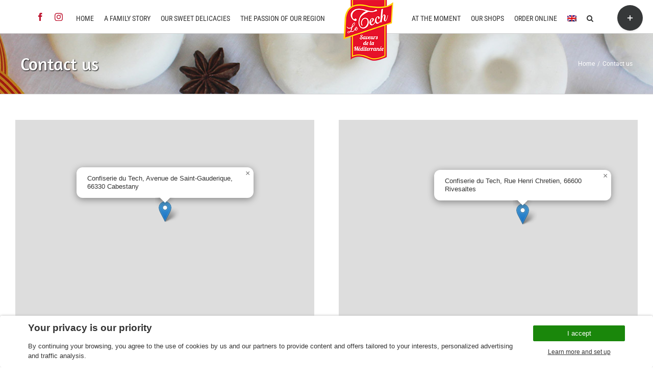

--- FILE ---
content_type: text/html; charset=utf-8
request_url: https://www.google.com/recaptcha/api2/anchor?ar=1&k=6LevupsiAAAAALPoMt_FZBliSPBqlqCoRYlSGAYk&co=aHR0cHM6Ly9jb25maXNlcmllZHV0ZWNoLmNvbTo0NDM.&hl=en&v=N67nZn4AqZkNcbeMu4prBgzg&size=invisible&anchor-ms=20000&execute-ms=30000&cb=bq7xmnxlb0vy
body_size: 48627
content:
<!DOCTYPE HTML><html dir="ltr" lang="en"><head><meta http-equiv="Content-Type" content="text/html; charset=UTF-8">
<meta http-equiv="X-UA-Compatible" content="IE=edge">
<title>reCAPTCHA</title>
<style type="text/css">
/* cyrillic-ext */
@font-face {
  font-family: 'Roboto';
  font-style: normal;
  font-weight: 400;
  font-stretch: 100%;
  src: url(//fonts.gstatic.com/s/roboto/v48/KFO7CnqEu92Fr1ME7kSn66aGLdTylUAMa3GUBHMdazTgWw.woff2) format('woff2');
  unicode-range: U+0460-052F, U+1C80-1C8A, U+20B4, U+2DE0-2DFF, U+A640-A69F, U+FE2E-FE2F;
}
/* cyrillic */
@font-face {
  font-family: 'Roboto';
  font-style: normal;
  font-weight: 400;
  font-stretch: 100%;
  src: url(//fonts.gstatic.com/s/roboto/v48/KFO7CnqEu92Fr1ME7kSn66aGLdTylUAMa3iUBHMdazTgWw.woff2) format('woff2');
  unicode-range: U+0301, U+0400-045F, U+0490-0491, U+04B0-04B1, U+2116;
}
/* greek-ext */
@font-face {
  font-family: 'Roboto';
  font-style: normal;
  font-weight: 400;
  font-stretch: 100%;
  src: url(//fonts.gstatic.com/s/roboto/v48/KFO7CnqEu92Fr1ME7kSn66aGLdTylUAMa3CUBHMdazTgWw.woff2) format('woff2');
  unicode-range: U+1F00-1FFF;
}
/* greek */
@font-face {
  font-family: 'Roboto';
  font-style: normal;
  font-weight: 400;
  font-stretch: 100%;
  src: url(//fonts.gstatic.com/s/roboto/v48/KFO7CnqEu92Fr1ME7kSn66aGLdTylUAMa3-UBHMdazTgWw.woff2) format('woff2');
  unicode-range: U+0370-0377, U+037A-037F, U+0384-038A, U+038C, U+038E-03A1, U+03A3-03FF;
}
/* math */
@font-face {
  font-family: 'Roboto';
  font-style: normal;
  font-weight: 400;
  font-stretch: 100%;
  src: url(//fonts.gstatic.com/s/roboto/v48/KFO7CnqEu92Fr1ME7kSn66aGLdTylUAMawCUBHMdazTgWw.woff2) format('woff2');
  unicode-range: U+0302-0303, U+0305, U+0307-0308, U+0310, U+0312, U+0315, U+031A, U+0326-0327, U+032C, U+032F-0330, U+0332-0333, U+0338, U+033A, U+0346, U+034D, U+0391-03A1, U+03A3-03A9, U+03B1-03C9, U+03D1, U+03D5-03D6, U+03F0-03F1, U+03F4-03F5, U+2016-2017, U+2034-2038, U+203C, U+2040, U+2043, U+2047, U+2050, U+2057, U+205F, U+2070-2071, U+2074-208E, U+2090-209C, U+20D0-20DC, U+20E1, U+20E5-20EF, U+2100-2112, U+2114-2115, U+2117-2121, U+2123-214F, U+2190, U+2192, U+2194-21AE, U+21B0-21E5, U+21F1-21F2, U+21F4-2211, U+2213-2214, U+2216-22FF, U+2308-230B, U+2310, U+2319, U+231C-2321, U+2336-237A, U+237C, U+2395, U+239B-23B7, U+23D0, U+23DC-23E1, U+2474-2475, U+25AF, U+25B3, U+25B7, U+25BD, U+25C1, U+25CA, U+25CC, U+25FB, U+266D-266F, U+27C0-27FF, U+2900-2AFF, U+2B0E-2B11, U+2B30-2B4C, U+2BFE, U+3030, U+FF5B, U+FF5D, U+1D400-1D7FF, U+1EE00-1EEFF;
}
/* symbols */
@font-face {
  font-family: 'Roboto';
  font-style: normal;
  font-weight: 400;
  font-stretch: 100%;
  src: url(//fonts.gstatic.com/s/roboto/v48/KFO7CnqEu92Fr1ME7kSn66aGLdTylUAMaxKUBHMdazTgWw.woff2) format('woff2');
  unicode-range: U+0001-000C, U+000E-001F, U+007F-009F, U+20DD-20E0, U+20E2-20E4, U+2150-218F, U+2190, U+2192, U+2194-2199, U+21AF, U+21E6-21F0, U+21F3, U+2218-2219, U+2299, U+22C4-22C6, U+2300-243F, U+2440-244A, U+2460-24FF, U+25A0-27BF, U+2800-28FF, U+2921-2922, U+2981, U+29BF, U+29EB, U+2B00-2BFF, U+4DC0-4DFF, U+FFF9-FFFB, U+10140-1018E, U+10190-1019C, U+101A0, U+101D0-101FD, U+102E0-102FB, U+10E60-10E7E, U+1D2C0-1D2D3, U+1D2E0-1D37F, U+1F000-1F0FF, U+1F100-1F1AD, U+1F1E6-1F1FF, U+1F30D-1F30F, U+1F315, U+1F31C, U+1F31E, U+1F320-1F32C, U+1F336, U+1F378, U+1F37D, U+1F382, U+1F393-1F39F, U+1F3A7-1F3A8, U+1F3AC-1F3AF, U+1F3C2, U+1F3C4-1F3C6, U+1F3CA-1F3CE, U+1F3D4-1F3E0, U+1F3ED, U+1F3F1-1F3F3, U+1F3F5-1F3F7, U+1F408, U+1F415, U+1F41F, U+1F426, U+1F43F, U+1F441-1F442, U+1F444, U+1F446-1F449, U+1F44C-1F44E, U+1F453, U+1F46A, U+1F47D, U+1F4A3, U+1F4B0, U+1F4B3, U+1F4B9, U+1F4BB, U+1F4BF, U+1F4C8-1F4CB, U+1F4D6, U+1F4DA, U+1F4DF, U+1F4E3-1F4E6, U+1F4EA-1F4ED, U+1F4F7, U+1F4F9-1F4FB, U+1F4FD-1F4FE, U+1F503, U+1F507-1F50B, U+1F50D, U+1F512-1F513, U+1F53E-1F54A, U+1F54F-1F5FA, U+1F610, U+1F650-1F67F, U+1F687, U+1F68D, U+1F691, U+1F694, U+1F698, U+1F6AD, U+1F6B2, U+1F6B9-1F6BA, U+1F6BC, U+1F6C6-1F6CF, U+1F6D3-1F6D7, U+1F6E0-1F6EA, U+1F6F0-1F6F3, U+1F6F7-1F6FC, U+1F700-1F7FF, U+1F800-1F80B, U+1F810-1F847, U+1F850-1F859, U+1F860-1F887, U+1F890-1F8AD, U+1F8B0-1F8BB, U+1F8C0-1F8C1, U+1F900-1F90B, U+1F93B, U+1F946, U+1F984, U+1F996, U+1F9E9, U+1FA00-1FA6F, U+1FA70-1FA7C, U+1FA80-1FA89, U+1FA8F-1FAC6, U+1FACE-1FADC, U+1FADF-1FAE9, U+1FAF0-1FAF8, U+1FB00-1FBFF;
}
/* vietnamese */
@font-face {
  font-family: 'Roboto';
  font-style: normal;
  font-weight: 400;
  font-stretch: 100%;
  src: url(//fonts.gstatic.com/s/roboto/v48/KFO7CnqEu92Fr1ME7kSn66aGLdTylUAMa3OUBHMdazTgWw.woff2) format('woff2');
  unicode-range: U+0102-0103, U+0110-0111, U+0128-0129, U+0168-0169, U+01A0-01A1, U+01AF-01B0, U+0300-0301, U+0303-0304, U+0308-0309, U+0323, U+0329, U+1EA0-1EF9, U+20AB;
}
/* latin-ext */
@font-face {
  font-family: 'Roboto';
  font-style: normal;
  font-weight: 400;
  font-stretch: 100%;
  src: url(//fonts.gstatic.com/s/roboto/v48/KFO7CnqEu92Fr1ME7kSn66aGLdTylUAMa3KUBHMdazTgWw.woff2) format('woff2');
  unicode-range: U+0100-02BA, U+02BD-02C5, U+02C7-02CC, U+02CE-02D7, U+02DD-02FF, U+0304, U+0308, U+0329, U+1D00-1DBF, U+1E00-1E9F, U+1EF2-1EFF, U+2020, U+20A0-20AB, U+20AD-20C0, U+2113, U+2C60-2C7F, U+A720-A7FF;
}
/* latin */
@font-face {
  font-family: 'Roboto';
  font-style: normal;
  font-weight: 400;
  font-stretch: 100%;
  src: url(//fonts.gstatic.com/s/roboto/v48/KFO7CnqEu92Fr1ME7kSn66aGLdTylUAMa3yUBHMdazQ.woff2) format('woff2');
  unicode-range: U+0000-00FF, U+0131, U+0152-0153, U+02BB-02BC, U+02C6, U+02DA, U+02DC, U+0304, U+0308, U+0329, U+2000-206F, U+20AC, U+2122, U+2191, U+2193, U+2212, U+2215, U+FEFF, U+FFFD;
}
/* cyrillic-ext */
@font-face {
  font-family: 'Roboto';
  font-style: normal;
  font-weight: 500;
  font-stretch: 100%;
  src: url(//fonts.gstatic.com/s/roboto/v48/KFO7CnqEu92Fr1ME7kSn66aGLdTylUAMa3GUBHMdazTgWw.woff2) format('woff2');
  unicode-range: U+0460-052F, U+1C80-1C8A, U+20B4, U+2DE0-2DFF, U+A640-A69F, U+FE2E-FE2F;
}
/* cyrillic */
@font-face {
  font-family: 'Roboto';
  font-style: normal;
  font-weight: 500;
  font-stretch: 100%;
  src: url(//fonts.gstatic.com/s/roboto/v48/KFO7CnqEu92Fr1ME7kSn66aGLdTylUAMa3iUBHMdazTgWw.woff2) format('woff2');
  unicode-range: U+0301, U+0400-045F, U+0490-0491, U+04B0-04B1, U+2116;
}
/* greek-ext */
@font-face {
  font-family: 'Roboto';
  font-style: normal;
  font-weight: 500;
  font-stretch: 100%;
  src: url(//fonts.gstatic.com/s/roboto/v48/KFO7CnqEu92Fr1ME7kSn66aGLdTylUAMa3CUBHMdazTgWw.woff2) format('woff2');
  unicode-range: U+1F00-1FFF;
}
/* greek */
@font-face {
  font-family: 'Roboto';
  font-style: normal;
  font-weight: 500;
  font-stretch: 100%;
  src: url(//fonts.gstatic.com/s/roboto/v48/KFO7CnqEu92Fr1ME7kSn66aGLdTylUAMa3-UBHMdazTgWw.woff2) format('woff2');
  unicode-range: U+0370-0377, U+037A-037F, U+0384-038A, U+038C, U+038E-03A1, U+03A3-03FF;
}
/* math */
@font-face {
  font-family: 'Roboto';
  font-style: normal;
  font-weight: 500;
  font-stretch: 100%;
  src: url(//fonts.gstatic.com/s/roboto/v48/KFO7CnqEu92Fr1ME7kSn66aGLdTylUAMawCUBHMdazTgWw.woff2) format('woff2');
  unicode-range: U+0302-0303, U+0305, U+0307-0308, U+0310, U+0312, U+0315, U+031A, U+0326-0327, U+032C, U+032F-0330, U+0332-0333, U+0338, U+033A, U+0346, U+034D, U+0391-03A1, U+03A3-03A9, U+03B1-03C9, U+03D1, U+03D5-03D6, U+03F0-03F1, U+03F4-03F5, U+2016-2017, U+2034-2038, U+203C, U+2040, U+2043, U+2047, U+2050, U+2057, U+205F, U+2070-2071, U+2074-208E, U+2090-209C, U+20D0-20DC, U+20E1, U+20E5-20EF, U+2100-2112, U+2114-2115, U+2117-2121, U+2123-214F, U+2190, U+2192, U+2194-21AE, U+21B0-21E5, U+21F1-21F2, U+21F4-2211, U+2213-2214, U+2216-22FF, U+2308-230B, U+2310, U+2319, U+231C-2321, U+2336-237A, U+237C, U+2395, U+239B-23B7, U+23D0, U+23DC-23E1, U+2474-2475, U+25AF, U+25B3, U+25B7, U+25BD, U+25C1, U+25CA, U+25CC, U+25FB, U+266D-266F, U+27C0-27FF, U+2900-2AFF, U+2B0E-2B11, U+2B30-2B4C, U+2BFE, U+3030, U+FF5B, U+FF5D, U+1D400-1D7FF, U+1EE00-1EEFF;
}
/* symbols */
@font-face {
  font-family: 'Roboto';
  font-style: normal;
  font-weight: 500;
  font-stretch: 100%;
  src: url(//fonts.gstatic.com/s/roboto/v48/KFO7CnqEu92Fr1ME7kSn66aGLdTylUAMaxKUBHMdazTgWw.woff2) format('woff2');
  unicode-range: U+0001-000C, U+000E-001F, U+007F-009F, U+20DD-20E0, U+20E2-20E4, U+2150-218F, U+2190, U+2192, U+2194-2199, U+21AF, U+21E6-21F0, U+21F3, U+2218-2219, U+2299, U+22C4-22C6, U+2300-243F, U+2440-244A, U+2460-24FF, U+25A0-27BF, U+2800-28FF, U+2921-2922, U+2981, U+29BF, U+29EB, U+2B00-2BFF, U+4DC0-4DFF, U+FFF9-FFFB, U+10140-1018E, U+10190-1019C, U+101A0, U+101D0-101FD, U+102E0-102FB, U+10E60-10E7E, U+1D2C0-1D2D3, U+1D2E0-1D37F, U+1F000-1F0FF, U+1F100-1F1AD, U+1F1E6-1F1FF, U+1F30D-1F30F, U+1F315, U+1F31C, U+1F31E, U+1F320-1F32C, U+1F336, U+1F378, U+1F37D, U+1F382, U+1F393-1F39F, U+1F3A7-1F3A8, U+1F3AC-1F3AF, U+1F3C2, U+1F3C4-1F3C6, U+1F3CA-1F3CE, U+1F3D4-1F3E0, U+1F3ED, U+1F3F1-1F3F3, U+1F3F5-1F3F7, U+1F408, U+1F415, U+1F41F, U+1F426, U+1F43F, U+1F441-1F442, U+1F444, U+1F446-1F449, U+1F44C-1F44E, U+1F453, U+1F46A, U+1F47D, U+1F4A3, U+1F4B0, U+1F4B3, U+1F4B9, U+1F4BB, U+1F4BF, U+1F4C8-1F4CB, U+1F4D6, U+1F4DA, U+1F4DF, U+1F4E3-1F4E6, U+1F4EA-1F4ED, U+1F4F7, U+1F4F9-1F4FB, U+1F4FD-1F4FE, U+1F503, U+1F507-1F50B, U+1F50D, U+1F512-1F513, U+1F53E-1F54A, U+1F54F-1F5FA, U+1F610, U+1F650-1F67F, U+1F687, U+1F68D, U+1F691, U+1F694, U+1F698, U+1F6AD, U+1F6B2, U+1F6B9-1F6BA, U+1F6BC, U+1F6C6-1F6CF, U+1F6D3-1F6D7, U+1F6E0-1F6EA, U+1F6F0-1F6F3, U+1F6F7-1F6FC, U+1F700-1F7FF, U+1F800-1F80B, U+1F810-1F847, U+1F850-1F859, U+1F860-1F887, U+1F890-1F8AD, U+1F8B0-1F8BB, U+1F8C0-1F8C1, U+1F900-1F90B, U+1F93B, U+1F946, U+1F984, U+1F996, U+1F9E9, U+1FA00-1FA6F, U+1FA70-1FA7C, U+1FA80-1FA89, U+1FA8F-1FAC6, U+1FACE-1FADC, U+1FADF-1FAE9, U+1FAF0-1FAF8, U+1FB00-1FBFF;
}
/* vietnamese */
@font-face {
  font-family: 'Roboto';
  font-style: normal;
  font-weight: 500;
  font-stretch: 100%;
  src: url(//fonts.gstatic.com/s/roboto/v48/KFO7CnqEu92Fr1ME7kSn66aGLdTylUAMa3OUBHMdazTgWw.woff2) format('woff2');
  unicode-range: U+0102-0103, U+0110-0111, U+0128-0129, U+0168-0169, U+01A0-01A1, U+01AF-01B0, U+0300-0301, U+0303-0304, U+0308-0309, U+0323, U+0329, U+1EA0-1EF9, U+20AB;
}
/* latin-ext */
@font-face {
  font-family: 'Roboto';
  font-style: normal;
  font-weight: 500;
  font-stretch: 100%;
  src: url(//fonts.gstatic.com/s/roboto/v48/KFO7CnqEu92Fr1ME7kSn66aGLdTylUAMa3KUBHMdazTgWw.woff2) format('woff2');
  unicode-range: U+0100-02BA, U+02BD-02C5, U+02C7-02CC, U+02CE-02D7, U+02DD-02FF, U+0304, U+0308, U+0329, U+1D00-1DBF, U+1E00-1E9F, U+1EF2-1EFF, U+2020, U+20A0-20AB, U+20AD-20C0, U+2113, U+2C60-2C7F, U+A720-A7FF;
}
/* latin */
@font-face {
  font-family: 'Roboto';
  font-style: normal;
  font-weight: 500;
  font-stretch: 100%;
  src: url(//fonts.gstatic.com/s/roboto/v48/KFO7CnqEu92Fr1ME7kSn66aGLdTylUAMa3yUBHMdazQ.woff2) format('woff2');
  unicode-range: U+0000-00FF, U+0131, U+0152-0153, U+02BB-02BC, U+02C6, U+02DA, U+02DC, U+0304, U+0308, U+0329, U+2000-206F, U+20AC, U+2122, U+2191, U+2193, U+2212, U+2215, U+FEFF, U+FFFD;
}
/* cyrillic-ext */
@font-face {
  font-family: 'Roboto';
  font-style: normal;
  font-weight: 900;
  font-stretch: 100%;
  src: url(//fonts.gstatic.com/s/roboto/v48/KFO7CnqEu92Fr1ME7kSn66aGLdTylUAMa3GUBHMdazTgWw.woff2) format('woff2');
  unicode-range: U+0460-052F, U+1C80-1C8A, U+20B4, U+2DE0-2DFF, U+A640-A69F, U+FE2E-FE2F;
}
/* cyrillic */
@font-face {
  font-family: 'Roboto';
  font-style: normal;
  font-weight: 900;
  font-stretch: 100%;
  src: url(//fonts.gstatic.com/s/roboto/v48/KFO7CnqEu92Fr1ME7kSn66aGLdTylUAMa3iUBHMdazTgWw.woff2) format('woff2');
  unicode-range: U+0301, U+0400-045F, U+0490-0491, U+04B0-04B1, U+2116;
}
/* greek-ext */
@font-face {
  font-family: 'Roboto';
  font-style: normal;
  font-weight: 900;
  font-stretch: 100%;
  src: url(//fonts.gstatic.com/s/roboto/v48/KFO7CnqEu92Fr1ME7kSn66aGLdTylUAMa3CUBHMdazTgWw.woff2) format('woff2');
  unicode-range: U+1F00-1FFF;
}
/* greek */
@font-face {
  font-family: 'Roboto';
  font-style: normal;
  font-weight: 900;
  font-stretch: 100%;
  src: url(//fonts.gstatic.com/s/roboto/v48/KFO7CnqEu92Fr1ME7kSn66aGLdTylUAMa3-UBHMdazTgWw.woff2) format('woff2');
  unicode-range: U+0370-0377, U+037A-037F, U+0384-038A, U+038C, U+038E-03A1, U+03A3-03FF;
}
/* math */
@font-face {
  font-family: 'Roboto';
  font-style: normal;
  font-weight: 900;
  font-stretch: 100%;
  src: url(//fonts.gstatic.com/s/roboto/v48/KFO7CnqEu92Fr1ME7kSn66aGLdTylUAMawCUBHMdazTgWw.woff2) format('woff2');
  unicode-range: U+0302-0303, U+0305, U+0307-0308, U+0310, U+0312, U+0315, U+031A, U+0326-0327, U+032C, U+032F-0330, U+0332-0333, U+0338, U+033A, U+0346, U+034D, U+0391-03A1, U+03A3-03A9, U+03B1-03C9, U+03D1, U+03D5-03D6, U+03F0-03F1, U+03F4-03F5, U+2016-2017, U+2034-2038, U+203C, U+2040, U+2043, U+2047, U+2050, U+2057, U+205F, U+2070-2071, U+2074-208E, U+2090-209C, U+20D0-20DC, U+20E1, U+20E5-20EF, U+2100-2112, U+2114-2115, U+2117-2121, U+2123-214F, U+2190, U+2192, U+2194-21AE, U+21B0-21E5, U+21F1-21F2, U+21F4-2211, U+2213-2214, U+2216-22FF, U+2308-230B, U+2310, U+2319, U+231C-2321, U+2336-237A, U+237C, U+2395, U+239B-23B7, U+23D0, U+23DC-23E1, U+2474-2475, U+25AF, U+25B3, U+25B7, U+25BD, U+25C1, U+25CA, U+25CC, U+25FB, U+266D-266F, U+27C0-27FF, U+2900-2AFF, U+2B0E-2B11, U+2B30-2B4C, U+2BFE, U+3030, U+FF5B, U+FF5D, U+1D400-1D7FF, U+1EE00-1EEFF;
}
/* symbols */
@font-face {
  font-family: 'Roboto';
  font-style: normal;
  font-weight: 900;
  font-stretch: 100%;
  src: url(//fonts.gstatic.com/s/roboto/v48/KFO7CnqEu92Fr1ME7kSn66aGLdTylUAMaxKUBHMdazTgWw.woff2) format('woff2');
  unicode-range: U+0001-000C, U+000E-001F, U+007F-009F, U+20DD-20E0, U+20E2-20E4, U+2150-218F, U+2190, U+2192, U+2194-2199, U+21AF, U+21E6-21F0, U+21F3, U+2218-2219, U+2299, U+22C4-22C6, U+2300-243F, U+2440-244A, U+2460-24FF, U+25A0-27BF, U+2800-28FF, U+2921-2922, U+2981, U+29BF, U+29EB, U+2B00-2BFF, U+4DC0-4DFF, U+FFF9-FFFB, U+10140-1018E, U+10190-1019C, U+101A0, U+101D0-101FD, U+102E0-102FB, U+10E60-10E7E, U+1D2C0-1D2D3, U+1D2E0-1D37F, U+1F000-1F0FF, U+1F100-1F1AD, U+1F1E6-1F1FF, U+1F30D-1F30F, U+1F315, U+1F31C, U+1F31E, U+1F320-1F32C, U+1F336, U+1F378, U+1F37D, U+1F382, U+1F393-1F39F, U+1F3A7-1F3A8, U+1F3AC-1F3AF, U+1F3C2, U+1F3C4-1F3C6, U+1F3CA-1F3CE, U+1F3D4-1F3E0, U+1F3ED, U+1F3F1-1F3F3, U+1F3F5-1F3F7, U+1F408, U+1F415, U+1F41F, U+1F426, U+1F43F, U+1F441-1F442, U+1F444, U+1F446-1F449, U+1F44C-1F44E, U+1F453, U+1F46A, U+1F47D, U+1F4A3, U+1F4B0, U+1F4B3, U+1F4B9, U+1F4BB, U+1F4BF, U+1F4C8-1F4CB, U+1F4D6, U+1F4DA, U+1F4DF, U+1F4E3-1F4E6, U+1F4EA-1F4ED, U+1F4F7, U+1F4F9-1F4FB, U+1F4FD-1F4FE, U+1F503, U+1F507-1F50B, U+1F50D, U+1F512-1F513, U+1F53E-1F54A, U+1F54F-1F5FA, U+1F610, U+1F650-1F67F, U+1F687, U+1F68D, U+1F691, U+1F694, U+1F698, U+1F6AD, U+1F6B2, U+1F6B9-1F6BA, U+1F6BC, U+1F6C6-1F6CF, U+1F6D3-1F6D7, U+1F6E0-1F6EA, U+1F6F0-1F6F3, U+1F6F7-1F6FC, U+1F700-1F7FF, U+1F800-1F80B, U+1F810-1F847, U+1F850-1F859, U+1F860-1F887, U+1F890-1F8AD, U+1F8B0-1F8BB, U+1F8C0-1F8C1, U+1F900-1F90B, U+1F93B, U+1F946, U+1F984, U+1F996, U+1F9E9, U+1FA00-1FA6F, U+1FA70-1FA7C, U+1FA80-1FA89, U+1FA8F-1FAC6, U+1FACE-1FADC, U+1FADF-1FAE9, U+1FAF0-1FAF8, U+1FB00-1FBFF;
}
/* vietnamese */
@font-face {
  font-family: 'Roboto';
  font-style: normal;
  font-weight: 900;
  font-stretch: 100%;
  src: url(//fonts.gstatic.com/s/roboto/v48/KFO7CnqEu92Fr1ME7kSn66aGLdTylUAMa3OUBHMdazTgWw.woff2) format('woff2');
  unicode-range: U+0102-0103, U+0110-0111, U+0128-0129, U+0168-0169, U+01A0-01A1, U+01AF-01B0, U+0300-0301, U+0303-0304, U+0308-0309, U+0323, U+0329, U+1EA0-1EF9, U+20AB;
}
/* latin-ext */
@font-face {
  font-family: 'Roboto';
  font-style: normal;
  font-weight: 900;
  font-stretch: 100%;
  src: url(//fonts.gstatic.com/s/roboto/v48/KFO7CnqEu92Fr1ME7kSn66aGLdTylUAMa3KUBHMdazTgWw.woff2) format('woff2');
  unicode-range: U+0100-02BA, U+02BD-02C5, U+02C7-02CC, U+02CE-02D7, U+02DD-02FF, U+0304, U+0308, U+0329, U+1D00-1DBF, U+1E00-1E9F, U+1EF2-1EFF, U+2020, U+20A0-20AB, U+20AD-20C0, U+2113, U+2C60-2C7F, U+A720-A7FF;
}
/* latin */
@font-face {
  font-family: 'Roboto';
  font-style: normal;
  font-weight: 900;
  font-stretch: 100%;
  src: url(//fonts.gstatic.com/s/roboto/v48/KFO7CnqEu92Fr1ME7kSn66aGLdTylUAMa3yUBHMdazQ.woff2) format('woff2');
  unicode-range: U+0000-00FF, U+0131, U+0152-0153, U+02BB-02BC, U+02C6, U+02DA, U+02DC, U+0304, U+0308, U+0329, U+2000-206F, U+20AC, U+2122, U+2191, U+2193, U+2212, U+2215, U+FEFF, U+FFFD;
}

</style>
<link rel="stylesheet" type="text/css" href="https://www.gstatic.com/recaptcha/releases/N67nZn4AqZkNcbeMu4prBgzg/styles__ltr.css">
<script nonce="TIX-jCYtVBCfwM2HZKtpAA" type="text/javascript">window['__recaptcha_api'] = 'https://www.google.com/recaptcha/api2/';</script>
<script type="text/javascript" src="https://www.gstatic.com/recaptcha/releases/N67nZn4AqZkNcbeMu4prBgzg/recaptcha__en.js" nonce="TIX-jCYtVBCfwM2HZKtpAA">
      
    </script></head>
<body><div id="rc-anchor-alert" class="rc-anchor-alert"></div>
<input type="hidden" id="recaptcha-token" value="[base64]">
<script type="text/javascript" nonce="TIX-jCYtVBCfwM2HZKtpAA">
      recaptcha.anchor.Main.init("[\x22ainput\x22,[\x22bgdata\x22,\x22\x22,\[base64]/[base64]/MjU1Ong/[base64]/[base64]/[base64]/[base64]/[base64]/[base64]/[base64]/[base64]/[base64]/[base64]/[base64]/[base64]/[base64]/[base64]/[base64]\\u003d\x22,\[base64]\\u003d\x22,\x22woXDm8Kjw6wLN2ldd2XCkMKCw7wAZ8O2KkPDtsKrXULCscO5w7BMVsKJLsKGY8KOGcKRwrRPwrHCgB4Lwodrw6vDkTBUwrzCvlU3wrrDol9AFsOfwrtQw6HDnmzCpl8fwp3Co8O/[base64]/[base64]/[base64]/[base64]/MFXCuBRSSUNCwowswqkUw6fCocKUw7XCgcKzwqApexjDj2oyw6nCjcKTUGdvw59+w7oDw47CosK+w5zDhcOuTx9hwokbwrtpdgrCgsKPw4gowqh2wrtoNirDmMKCGB84JBrCnsKiP8OlwoPDpcOdXsKWw6oWEsK/[base64]/CuyALwqbDgcOIEcOBwoErSxY/wpfCqsKmMnXCt39TwpE6w4p7FMKxQE5qb8KHKW3DrjV1wqwjwrXDocKzWcKGO8OcwotWw63CssKZccKuFsKAXsK4KGYpwobCvcKsFx/Cs2PCs8Kcf3w7cHA8MhzCpMOXKMOLw5V6DcKlw6ZoIXnCoT/CtC3CiSXDrsKxSS3DgcKeQ8Kew6oiAcKMGAnCusKkLiAdXsO+ZnJQw6Q1QMOBZXLCiMO3wpfCgjtFYMKTUTttwqQZw5PCssOCBsKIYMORwqJ0wrTDj8KXw4fDnmdLK8OUw7lmw7vCugJ3w6XDiWHCssKZwrFiworDgDXDtCdLwoZoCsKPw47CiUHDvMKbwrTDu8O/w4sPF8Ouwq0jGcKdbcKxbMOOwrrCrB9Aw4R+XWwlIWc/YhPDk8KTPi7DlMOYXMOvw4TCpRTDvMKlUDoDP8OKahc1YcOqHDvDsAEvDsKXw7jCncKOGFfDgGTDuMO0wqDCjcKFbsKEw7DCiDnCusK7w4Nuwrc6MyXDpAk3wpZXwrF4AG5+wp7CkcKDKsOof3zDoWUowq7DhsOHw7HDgk1qw7jDv8K7cMKoLhplYjHDsVknR8KWwo/DlGIYNE5WSyPCvm7DjjIkwoY4N2LCkjbDgWxzB8OOw5TCt1TDsMOlanVGw4hHc01Vw47DrcOMw5gBwowBw5Bhwq7DnwQ7TnzCtEgvdcKbMcKtwp/DixnCpRjCjggCdMKHwo15LD3CvMOnwrDCrADCrMO9w7jDvHx1LQbDljDDjcKBwoVYw7fDq29lwrrDjFsHw63DoXIcGMK2ZsO4AsK2wpxxw7fDlsOsHlPDoSzDuQbCulPDtW/DumjClxjCmsKTMsK0DsKELsKIckjCtVRjwojCsEEEGG8zAAPClGPChlvChcKTSmZOwpVowqh/w4HDvcOHXHAQw77Cj8KjwqXCjsKzwovDicK9XUDCgBk6DsKMwpnDinwNwq5zQEfCiBtHw5bCkcKwZTfCuMKnb8KDw6nCs05LO8KZwp3DuiEAGMKJw7kIw7VfwrPDngvDp2AyEsOGwrk/[base64]/[base64]/Di8OAw5nCjsKmwqdFHxdHwo/Doy7ChsKLWn0mwoPChsKswqw0GWE+w5zDqVjCq8KQwrIzbsKSWcKcwpDDhWnCtsOjwodFwrERGsOrwoI4ScKKw5fCk8Ohwo/CkmbDs8KEwphkw71Rwp1JWsOEwpRawrjCkyRUKWzDlcOAw5AOSRs5wobDuCjDgMO5w4ATw7/DthfDiQFjaXrDmFfDjkoCGnvDuCHCu8K0woDDnsKrw6AFR8O/BMOuw43DjC7Dj1TCnwvDnxrDpyXCmMOww79Aw5Zsw7dDOinCisOawprDtsK7w5bCrUXDm8KRw5d9IWwSwrk/w6M7YgHCgMO2wq4xw49aExbCr8KHbMK8ZH4vwqpZGVHCmcKPwqPDn8ObYFfCuy/[base64]/XcKyYVtIXcOvw5UYIcK/YsKQw58KKCUJY8O5BcKqwpB4D8KmfMOBw4t8w5TDtT/DsMKbw7LCjHnDjMOyS23Cg8KyNMKEIcOhwpDDr1VqesKdwoHChsKJDcOiw7kNw5LClhUBw4kYdsKMwq/Ck8OvWsKDSn/ChFcccSVFTjjCpz/Cp8KoJ3pNwqLDiSFdw6HDjcKyw7nDp8ORWRbDuzHDh1fCq2drOsOYDjwKwoTCqcOsDcOwMGU9acKiw7Yaw53DnsOmd8KpKXHDghLDvsKtOcOvGMKsw5gMw5vDij87Y8KbwrNNwrdRwq9ew6R+w589wp/[base64]/Cm8K+wqLDiMKREsKvwp7Cn3nDjXhcSzzCjC0IQEJGwr/CkcKEBMK9w5Asw53ChT3ChMOAAVjCn8OKwo/Cumw6w457woHCl0HDrMOJwogpwqMECC3DlAvCvsOEw44iw57DhMKlwrDCkcOYLVkjw4XCmwRjDFHCjcKLC8OmBMKnwopGZcK/fcKgwpAKNltaHgdmwqHDrHHCi1cCDsKjXmHDjcKrBU3CrcOkacOuw5YkGULChUpLdjvCn1drwpRTw4PDoGYKw6cbI8OvbV4rBMO4w4oWwpBkVR8THcOIw4k5ZMKJfsKTWcKofATCnsK/wrJjw6rDsMKCw6fDocORFwXDkcKadcObPsKdWV3DrCLDt8K9w7DCvcOsw45twq7DvMOuw7jCvMOkRU5JE8KRwo1KwpbCmnw+JXzDu0ZUF8K/[base64]/ClMK9w6bCtMOswoDCthzDnULDoDTDrRXDlsKCfMKkwpI0wpo7amxpwoTDlTwew6EEPHRaw5FxPcKDPQrCgWwVwoMlasKgMcKJwrsHw4TCu8O3YMO/AsOeBiY3w7LDjcOfXFtCRMKcwoQewp7DiXLDhX7Dj8KcwqE2WAcQQVIQwoYcw7I3w6hvw5JhKm0uHWnCmg1iw5k+wo1+w5bCrcO1w5LDhjvCo8K8NjzDoxDDnsOXwqZKwocObxnCmcO/[base64]/M8KUw6nDu8OKwpDDt8OsOsK/worCq8Ocw7bDiyBYZMOBdw7DocOBw7Ytwr/Do8OWIMObOznDklLCvWJ9w4vCscKxw4Z2NGkdHMONbFLCs8OcwqHDtmFhd8O1E37DkGwYw6fCisKeRybDiUhIw4LCqg3DgDR7IxXCoDwCRFwRDcOXw5jChW/CiMKjeH1bwr9jwqHDpHsAB8KSGw3DtDQTw7LCsFIccMOJw57Cui9HdhPCm8KBVjsnIB/CokpOwqQFw7gIIWhCw7F6KsO4UcO8MSIlU0AOwojCocKyFkrCuxUEYnfCu2leHMKRUMKgwpNPBF4xw4Yiw4/CmmHCt8K4wrQlS2nDmMKZY37CmAUpw5p2GQNpBnhQwq7DgsO+w7LCosKTw6jDp2vCg1BkEMOjw5lFW8KfFmfChmQ3wq3Ck8KOwqPDssO4w7LDqA7CkgHDu8OkwqU2wrjCpsOVD3xSZcObw5nDiXzDjQjCpR/[base64]/Ci8OqfBHCpCvDrsO1w692QgVEw6c8wqQsw7rCtynDoQwyJsOff3pQwrHCpAzCnsOtMsKWIMOtPMKWw5PCjMK2w5A9DHNbw5fDqcK+wrLDtMO+w5opY8KNdcOMw7F5wqbDvn7CpcKtw6TCg17Csw14K1TDjsKSw4kFw4vDg13Cv8OuesKKJcK/[base64]/[base64]/[base64]/CpsOcfcOFBcOYAMO1aBsALFgdwo9WF8Kzw6vCnHwGw4gaw73DssKqSMKjwoRJw6/DlT/[base64]/CpDvDsMKlYcObXcKkHsO6wrtSAMKyMgE7QwzDmk/DtMK4w4RlOnPDhh9JWDtkSzQpAsO4wqjCk8OySsKtaXc9H2vCgMOBSsOZCsKswqknasKvwq97PcO6wrk5MwQvNXcZRzgaU8OZHV/Cs03CgVsLw759wozCkcOXPAg1w5RoTsKdwoXCvcKQw5PCjMO/wqrCjsKpDMO8w7oFwqfCmxfDjsK/[base64]/wonDgWpCKHhmw4jDimrCpTAgZlgGE8KRd8K0a2rCnsOePXUmXD/[base64]/Do1rDsUXDlcKSw7PDkcOSY8OHZ1/[base64]/w6Yfw7tSwrEUQhHDnHzCvsKBGUx2w6bCtTPCm8ODwqsRLsKSw4HCt2cgZcKUPQrCkcOcUcOYw54Pw5FMw6tOw6g/[base64]/dMKuwp/Cj27CgjnCo8OFwrTDgR3CnGnCsMOIwq7CosK8FMOuw7hTK1EoZUPCsFrCtFRVw6jDjsOsQ18gEsO0w5bCoUfCtHMwwpjDgTBmWsODK0vCoTTCiMKBP8OheC/Ch8ODKsKEGcKNwoPDiDAaWjHDq0BqwpNRwpzCsMKBTMOkSsKIdcOfwq/DpMO1wq9Qw5Unw4nDoGDCvxA6eGlBwpkaw5nDhE5/Cz5tXjFZw7ZoKF57NMO1wrXChz7CvAwlLcOCw7Unw5FVwoPCv8OLwp4RKzfDqcK1CVDDjUIMwqMOwq/CgMKVcsKww7Nxwq/Cr0YQD8OWw67DnUvDgjLDm8Kaw7ttwrlTKFVZw77DtcKSw4XChCRyw6/DicKdwodEfnc2woDDsSrDozpPw4XCiQrDnzgCwpbDnyLDkFEvwpXDvAHDv8Koc8OrZsK1w7TDtQXDo8O5HsO4bGl3w63DuUHCucKOwonChcKmOMOgw5LDqmtaB8Kuwp3DusKZWMOIw4PCtcOJMcKswqx2w5YlbTg1dsO9OsK/[base64]/ZVEPeDvDocOEw6pew7TDrcOKPVlpaMKeLS7Cj2/[base64]/DQA/CsKQHw4aOXA0wpnDmy3CsjpGb1oWw7/CmDR3w5/CiVFiw5zDnADCrMKofMK2W35Iw7/Dk8K6w6PDhcOvw5rDiMOUwrbDpsKbwqLDpEDDp20uw7IxwrHClWrCv8K6WGl0Ejkjwqc8Hlw7woZtIcOlCHxXWw/CicK0w4jDhcKawrRDw5N6woNbf3TDiHrCgMKIUiY/[base64]/Ct8OsA07DucKZJlnCssKzwo5UEnp/eAMDITfCncKuw4rCv0HCvMO7Y8Otwodjwr4GUsOPwoBUwpDCn8KHG8Oyw7FOwrIRRMKmPMOKw58SLsK8A8OcwohJwp0xSmtCY053d8KGw5DDjAjCmFQGI13DpsKfwrjDgMOAwprDvcKuPwMWw485WsO/MUHChcKxw4dKw7vClcOMIsOrwqfCiVYewrXCqcOAw7tFOxQvwqTCusK+XyReQk7DisOJw43DvQZibsKqwp/DlsK7wr3DtMKFazbDr03DmMOmP8Ofw45Zd3cEbj7DpEJ5wofDm25bacOswonCt8O9Xjw/wrMnwo/DoH7DqHAnwqk8aMO9AzJXw7XDknnCsxNdfHnClT9vT8KOMcO4wpjDvW83wqNqa8OOw4DDqcKnLsKZw7LDoMKnw4lZw5ELUcKMwo/[base64]/w5cGwqFUwqBEw7TCvGbCm8KJDUM2NsKFcsO9d8KBVVtrwqLDk2JLw5UGaiHCvcOAwrESdUtdw5kHw5PCjMKJfMK6BgdpIUPCv8OGacOdZsKeLXsWRlbDu8K8EsOfw7jCinLCiVNXan/DrzwXPFMxw4rCjwXDoDfDlnbCjMOKwq7DkMOMOMOwMMO9wpE2QnBAZMKbw5LCvMKHXcO8I0lwA8O5w45qw7/Dh1lGwpnDlcOuwrUtwrtbw5LCsSbDmU3DhkzCocKdbMKUWDpqwozDu1rDsg82dk7CgijCo8Oow73DpsOZETlRwqzDgcOqX0HCi8Kgwqtrw6ERJsO4MsKKAMKiwqB4esOXw75ew6TDhFVzDx9rFsO4w5ZFN8OPZDY9BWcrSsOwcMO9wqw5w5gmwotwfsO/M8KrBMOsThzCvSxFw4BZw5TCsMKgfxVJfcKEwq81CQHDpm3CvQfDtCFLJyDCtAI+W8KgdsKdaH3Co8KUwoDCtHzDucOXw5pqQjpNwq9Xw7/CvF8Vw6zDgHhRfDrDjMKCLCcbw5ZwwpEDw6TCgSdGwqjDocKHJD0bABZHw7sBwozDrA0zQcOpUiUJw7jCvMOPW8KPO2fCpsO0BsKPwrrDqsOvOAhzen0vw57DuTMQwrPCrcOvwr3CgsOQAn/Dp3BzA3Maw5bDncKDcC4gw6DCvsKQblA6bsK3Hg5Bw7UpwpZOOcOmw6V3w7rCsBvCnsKXHcKQDn4cA003X8Oaw6tDFMOCwqsJwpIqfWBvwp3DtGR4wr/DgX3DkMKBNcK8wplRQ8KQQsOwWsOawqvDoG9twqfCgsO1w4Ybw73Dj8OJw6DCrF/CgcOVw4EWDhzDocO4fBJmIMKJw7sQwqQLXC4dwpFTwrMVbXTCnAITHsKxDsKxecOYwp0Fw74fwo3DukpdYlDDgXI/w655DQVfHsKBw6vCqAsXfEvChXLCucOWMcOYwqPDg8OQXGMOHxoJUy/DpjbCq2XCmV4Gw4JZw4t0wqJdVgACIMKsTUB6w61jMgXCo8KSJjLChMOxTsKLSsOYwq/CuMK7w7shw4hWwrcndMOwUcK8w63DtsO3woE6BcKAw71PwrnCpcOPAcOqwpNgwp48c2lLKjohwoPChsKoecK+w4AAw5TDh8KbPMOrw6/CkDbDggzCpBEqw58AGsOFwpXDi8KnwpzDvjHDjQYEQMKZUyYZw5DDtcKCO8Ohw6N2w7g1w5bDvFDDmMOyUcO/bUFhwohDw7wkTH0ywop9w7TCvhE2wpdyesOIwrnDhcKkw402a8OnEisUwpl2asOIw7PClBrDrl9+NQdjw6c9wpfDv8O4wpLDh8KbwqfDosKRd8KzwqXDk3MYeMKwecK+wrVQw67Do8OuWmDDsMOjECDCsMO5eMK/DC1Hw6PDkV3DplHCgMKKw7HDqcOmVSchCMOUw4xccUJGwo3DiAExZMOJw5rDusO1RlLDlQ0+dAXCp13DjMK/woXDrCLCgsKGwrTDrkXCqmHCsUUXHMK3HF1jBmHDjgliXUg0wrvDoMOyImdKTmTCnMKdwph0MmglBQzCpMOfw5vDs8K6w5vCrCvDncOPw4TCjkhTwq7DpMOJwq3CgMK1Vn3DpsKawq1sw6UewrfDmcO7woFqw6h3OgxFEcOkNy/DrnjCt8OCUMOFOsK3w5DDuMOpI8O0w7dBC8OoDHPCrSAtw5cdW8OOcMKBWXBIw4kkO8O/[base64]/McKUw6rCrsO7wqAJw7oMw5h8ZVBAacOYwqo6PsKhwp/DusKCw49eP8K4MRQFw5AmecKmw5/DgAUDwrHDsEgjwoBFwrLDl8OcwpDCrcKzwrvDqFFowpvCvg12LGTDhMO3woQEKB5HJ0bDliPChGMiw5RQwrrCi04awpnCrirCoVDCoMKHSD/[base64]/Cj2RwDhk4w4bCuMOYPMOZRGEjwqDDlcKzw67Dm8O/wq8ww7nCl8OPN8Kjw6rChsK8cRMGwpTCj0rCsi7Cu0PCmSnCt1PCpVIdQ005wpMDwrLDhUJCwo3CpsOsw57DgcOnwqM6wrh1R8OswoBrdEUvw6YhI8OhwqE/w54gNSMQw64sJlbCssONZHtcwqnDrg/[base64]/CrkcSw4cRJcKrw6BZOnNYeRtLYcK7bXk3Y8OrwrgscXN/w6NxwrTCusKGfMOywp/DsRzChcKCDsK5wosZTMKxw5pjwrUJesKDRMOkT0fCiELDklfCtcKkfcKWwoR5eMOkwrI5EMO5McOvHgbDkMOfXDbCkRLCssKZeRDDhThuwqZZwoTDm8O2KDLDjMKCw4BNw5XCkW/Dmx3Cj8K/eCAeVMK1QsKDwq7DqsKtcMO1MBRmByk0wpfCoSjCocO8wq3DscOZecKkBSzCtAM9wpbCvcOCwo/DqsKxGzjCumY3wozCh8KJw796UG/CmiAEwrZlwp3DkAp/MsO6WBHDqcK1woB4eSlScsKfwr4hw5bDjcO7wrk6w5vDqQgtwq5UMcOwfMOYw4xJw6TDt8KRwpzCnkp/JyvDgG91LMOiw4XDu0MNL8O9G8KcwpXCg3lyZRnCjMKVKznDkS4qcsOEwo/Cm8ODXUvDiz7DgsKAC8KuCz/CuMKYKcOfwoXCoRxywo/DvsOfTsKKPMOBworCsncMZx3CjgvCpQAow6MXw7rDp8KsBMOLOMKEw5pPeTNXwoTDt8O5w5bCtsK4wqQKI0deIsOTdMOfw6YHLChxwr5Rw4XDsMO8w5QIwq7DoCZgwrLCn1sTw6jDucONHn/Dn8OtwodOw7/Dv23CkXnDmcK7w4BIwp3Cr2XDksOyw45QesOmbljDkMK/w55CBsK8NsK5wo5bw6gUCsOZwqpfw54YKUrCjyMNwoteVRjCmTtbOTbCgDnCuVg1w5Icw6/DqxpZfsOfB8KdBQLDocOxwrLCnhV0wobCjsK3XsOPNcKoQHcswqzDgcKAEcKCw6kGwotgwprDqQvCtkQSYkJscsOqw6UhB8ODw7fCusK5w6kiaRBswqbCvS/CisK5Znk5BBzCohPCkCINWg9Gw73DmTZuWMKuHsKqPxrCicO3w43DohnDr8O5AlTCm8KpwqJmwq0hWCNedBbDscO4K8OcLWxIEcO5w4BwwpDDoSfDuFkhwpvCiMO6KMOyO3nDoy50w658wrzDhcKOXHfDuXt/V8O+wq/Dt8Oof8Obw4HCnX3DrjkUV8KvTS90XsKSU8KpwpEaw5lzwp3CncKCw5DCsV4Jw6jCnnhgTMOmwoQ4IMKhMXM2fsOUw4LDq8OQw5bDvV7CucKswovDk13DpF/DhB3DkMKSDEbDpnbCvzfDswFLw6xzwoNGwo7Dknk/woLCvWV9w57DlzbCsWPCtBrDoMKcw6A/w4TDkMOUEijClmXDhgpFFSbDn8OewqnCm8OTGcKZw5dnwpbDnSYUw6fCoj1zOsKUw43CisKkR8KSwpAew5/CjcK+f8OGwoPCuizDhMOiBU4dOCFIw6jCkzfCtMKowpZWw4vCq8KLwp3CscOtw64dKjpiwqMkwqd/[base64]/DpsKDw5DCt3vDisOjTcOvwpMCMDEULyZYGiYdwprDq8KvQ3Zew6XDlxIswoUqZsKDw4HCqMKsw6DCnmMkXgoMcjF3MEhJw6DDgAoIAcKtw7FXw7XDlQh/T8OPP8KVRMOFwpLCj8OAB1BaSDTDuGcwPsOqBGbCgTMZwrDDisKBS8K2w6bCtWrCuMKXw7dNwrNpFcKtw7vDj8Orw5hXwpTDk8K+wrjCmSPDoz3DsUHCmMKOw7LDnz/CocOPwqnDqMKJOkIQw4d4w55lMsOuSy/[base64]/[base64]/Owo5EXHCqsOpLsKXwpXDkcOdw5HDiT4iO8KqwofDnxRfP8O/w7VnOljCpQd8aWU1w6jDl8O0woLDpkDDr3JcIsKWRVkbwp/DngBlwrTDmh3CoG52wrXCryg2IDrDpD97wqDDjm/Cn8KNwq4ZfcK7wqNFIx/Dhz3DjkFdNMKLw5UrfsOoChUKHAZiK03CqTFCAMOnO8OPwoM1OVE6wrsYwrbCm2YHEMKVIMO3TAvDvXJFI8OXwojCgsOkOsKIwok7w53CsBA+AAgyNcOcYHnCm8OmwokgNcKmw7g0UURgw4bDncOHw7/[base64]/DvsKDw5rDusKlw6Unw4vClsOqw5FqKyBKFFIDbwrCqyViNlApXwIPwrgVw6BKZ8OKw4AWKT3Dv8KCMsK/wqk+w5APw7jDvsKLTgN2A2jDvUsBwrHDswcyw53DmMOiFMKxMSnDl8OXaHzDiGkwZFnDs8KGw6ofZ8OuwqM9wr12wpddwprDo8KTVMOvwrgjw4p7QsONBMKlw6rCpMKLIHByw7TCpXdqUnEifsKSYGJzwrfDnwXChxVmUMKKVMK8b2XCjhHCiMKEwpbCr8K8w6Z/DgDCjwV1w4dUdEtWHsK2Q1FOD17CkndBbUlEYDpjVGo3NhrDmyMjY8KBw5hEw7TCmcO5IMOGw5osw7VlfnjCksKDwqBBH1LCsT51w4fDmcKBDMOewpF2D8KPwojDv8O3w7vDjD/CgcOZw4R4RirDr8KxQsKbHsKtSzFsMDVBCxPDucKsw7fCq03Ds8KLwpMwasOdwpVWDcKEXsOeKMOmAlbDrxbDg8KwGE/Dh8K1OlA1CcKAJDwYU8OcR3zDu8K/w7hNw5jCssOowqsSwosiwoHDhFbDjXrDtcKXP8K0KBrCiMKIEXTCt8KpDcKZw6g6w7VdeXJHw5IjIgDCksK9w5DCv1JGwqJoNsKTP8OzAcKfwpFLKVJ1w7bDrMKNAsK4w7DCocOCaU5ufcKSw5fDncKNw5fCsMO8DErCq8Obw7/[base64]/CoMOsw7M2woVdwoHDq8OhD8OdXl/Dr8K+wpMEC8K/aiBeRcKLTDtTYWdJK8KCLAvDgwnDnAMoOHTCljU2wqpWw5Qdw5vCv8Kxw7DCmMKqecK/Bm/DtlfDijYCHMK3aMKNTCk2w4zDqz9YZ8Kywo1pwqh0wr5Nwq8mw4DDhsOZdcO+eMOUVEEkwoBnw4E0w5rDi1UmGWzCqlF8DEdBw6Q5Kx0yw5VHQAPDg8KYEh1kLkw3w5/DhR1OZMKFw6oJw7nCrcOxERNUw4/DjBxLw5AQI3nCpmFtMsO5w7ZnwrrCssOVT8OWNj/[base64]/DvFg/wrUjwr3CqwjDvcOYw5hnwofDujDDoBbDjhhof8K9OGLCulPDtDnCocOcw54Dw5rDhMOGFCvDhCtiw58fTcK9PRXDoxkAGE/DmcKndWpywp8zw4tdwqE1wptJY8OxKsOjw4EYwqkjCsKhacOUwrkMw5/[base64]/[base64]/[base64]/DmMKFw6rCgsKew6NXw7rDgSfCiC0AwqnDtHLCmsOiWFxaEAbDmUHCimwPIV1ew4PChMKjwpLDr8KbDMO8AhwEw5x+wo1sw6fCrsOaw7dRSsONcURmM8ObwrFsw7gfSlhUw6EzRcKKw5kGwrDCmsKuw4cdwr3DgcO/TMONLsKOZcKowo3DiMONwqZnaRBfWE8cN8Knw4PDucKNwrfCmMOpw5tswpw7EWotXTTCqidZw5kKJMOxwoLDnA7CnMKCdATDlcKwwrrClsKKFcO8w6XDt8Kyw57CvE3Dl303woDCtcOZwrs4w4Etw7rCrcOiw4M7SMKgIcO1RsOhw4HDjFU/aVsqw6jCpGgOwp/CucObw4V6aMO7w5dVw5zCpcKuwr0WwqE5aiddNMKsw4RBwrlAc1fDicOZJBg6w4YvCkvCjcOcw5xRI8KwwrLDmnBjwpJ3w6/Cg03Dvmlew4LDhkELAEBkInNpfMKWwq8MwrIcU8OvwqQiwqpuRy7ChsKOw5tBw7taA8Oqw7PDn3gpwpXDvTnDrmdXNk8Dw6cQasKILsKew4Utw58oEcK/w5LCsE3CpTHCj8OVwpvCosO7XizDl2jCjwlrwrEgw41cEiQTwqjDucKhDnB6XsOrw7BXFGckwod3N2rCvVR8A8O4w5QEwpNgCsOyW8KyVgwTw5bCqwhIVT84XMOfw6wcdcKiwojCu155wpDCgsOuw5how4lgw4/[base64]/DiWzDk8O6ISPCp8KZVmlzw7vDlnHDq37DrX9Kwp5jwp9aw6RmwrrCvT3CvS/DryNew742w5Yhw6fDu8K4w7fCtsO/[base64]/DmcKKKcOpDmjCgcOZw4xMw43DmMK6w73Di2A8w5HDlMOlw6oDwrvCnVxEwqxqRcOnwqPDjcOfG0LDvsOIwq9JX8OtWcOTwpfDiUjDuSYWwq3DiWdCw59SOcK/wqM0O8KxMcOFLQ1Mw7Vyb8OjVMK2OcKlRcKXXsKjTgNrwq9EwpjDh8OswqnCgsOkJ8OiUMKEYMOFwrXDmyUICMO1EMKpOcKRwpY2w5jDqlnChQF9w4dyd3rDnFZKB2nCrcKcwqddwo0EUMOYa8Knw6/CqMK4AHvCs8ObX8OgWBE6BMKXZz4gL8O3w6g/[base64]/[base64]/[base64]/Ez7CjMOSAsKDHklNw4hWw6LCkcOMw5rClG/CvsKdw5nDkiRNNn5VBVXCo2fCkcOawpJEwo9CBcOMwq/[base64]/ZkvCs8O5WMOlwpvCmhrDtjlnwobCkMKRwpjCnWXDvVrDkMOeRcOBHVRgasKzw5vDm8ODwr4/w73CvMOPUsO8wq11wqwhLDnDg8KLwos3bwowwpQDE0LChR3CpQPCuC9/w5IoesKswojDrRJnwoFkDnDDtgfCvcKKNXRXw7smW8KpwoMUWsKyw48VOkjCv0vDuh19wrPCqsK1w6oiw4FCKgTDq8OWw57DsxQpwonCnn/DvsOuI3Jbw5NpcMO4w69rE8OxZcKoVsKNwpzClcKFwoMjEMKVwqwOKQDCkwlQGF/Dklp7acKuQ8OqfHJow7NVwpbCs8OUTcO7wo/Dm8O0B8KyQcOMYcOmwofCiVDCvysffkwRwrPCjcOsd8Ktw53DmMKaElFCQEVWZ8Ojd2bChcO4EETDhUoEW8KGw6jDvcOaw7pHfMKmFcK+wroRw7IfOynCpcOKw63Cg8KuL2ATwql1w4bCnsOHasKaAMK2XMKvI8ONcGsPwqMqbXs9EA3ClERjw5nDqDtuwrpjCCB/bMOFJMKvwpw3G8KQDR03wq0UfsK0wpkqd8OOwolBw4cZGSPDqcOTw4FwN8Kcw5ZcXsOxbzrCmQ/CiknCniLCrgDCiwNLasOiVMOEw4laP0k0Q8Kyw63CvWtpd8K4wrhxKcKfasOrwpx9w6AGwogVwprDrw7DtcKgO8KuEsKrRR/DjMO2wphtOTHDhlpMwpB5w4zDsSw6w6AiHFAfUB7CuQBIWMK+EMOuwrV/EsK8wqLCh8OowroBBSTCnsKKw7zCgsK/e8KMJQo6b0gjwqkfwqMvw6JMwoPCmhvCqsKSw7ItwrAgDcOJaTLCsTUMw67CgsOkwrbCuS/Ck0ARfsKreMOYJcO4b8KMD1TCogIDPgUMUE7Dqz9ewqTCgcOsQcKZw7QrZcOcMMK8DcKHdWttQhpSNzTDjUENwqJswr/DgVVydsKgw5fCv8OlRcK4wpZtB1JNGcOtwovClz7DoW3CjMOSS2V3wogrwoBRbcK6VyDCqMOVwq3DgiPCsxlKw5HDmx/DkD/CnwN/wojDscO+wqxcw7QObMKlNn3ChsKfH8OywojDohYBwonCvsKeCiwbZMOzJkQKQMOlS0TDg8KNw7fDmUlsLzUuw4DCmsOHw4JiwpHCnlHCiQpkw67CrCcSwq0uYhc2SG/[base64]/CmcKET8Kwd8Opw6YURsOVJ8K0fEPDuHZILsOCworCnC8Vw5DDhMOab8KGDsKMBC9ew5dxwr0pw4kFAyIGf0XCvivClMOzAy0dwo3Dq8OvwrPCqQ9Uw4oswoLDrw/CjwEOwoLCkcOyC8OiMcKGw5RxK8KWwpMTwp7Co8KmdDgaesO1JcKNw4zDkE8Vw5U1wr/Com7DhmJSVMKzw54OwoIuMVvDusOmY0PDmmF0RMK5FzrDimDCsV3DuxNXNsKoNsKyw7nDlsKAw4PCpMKMW8KHwqvCvB7DjXvDqyZ4wqBJw6h/wrJUP8KEwovDssOQAcKswqnCvnPCk8KsTMOWw4zCm8Ozw5vCncKJw6dRw48xw5FhTznCkhPDuFkFTMKuVcKHecKnw4LDmxlRwqpWZjHChBscwpcRAB/DpcOWwqvDj8KlwrjDjiZSw6HCsMOvB8KUw6hEw6YTNMKmw5pbKcKowqTDhVbCj8KYw7/DhAxwEMK6woYKETHDmsOXIn3DhMOfMGt3bQLDqlDCrGZBw5YgT8Kqf8Odw7fCvMKMHXfDkcKawobDuMKYwoRSw69fMcOIwojDhMOAwpvCnGDDpMKLeiwoRHPDkMK+wp4cBmclwoXDkBhwbcK2wrBNasKcH2vClQnDlH/[base64]/w5HDjMKUfFEwXMOQHcOXwrMZwpw5XHnDrMKpwpUOwo/CmUXDvGHCo8KtTcOteSNlXcO7w597w6/[base64]/[base64]/DvExawqMCwohawocyL0HDoy/Do8Kfw4DDucKJbsKhXkR1exDDqsK3HD/DjX4hwqHCll1iw5c5GXV8eCcLwpzCu8KKJRMfwpbClnZlw54dwpjDlMOTZ3PDmsKwwpvChmXDkBtow6nCucK1McKuwrbCu8OFw5Z6wrxeOsOJDcOeAMOKwoPChsKiw5/[base64]/wqjDnyRrwr/CisOMOMOYT8OPRRnCgsOLQcOlKDIZw60/wp/[base64]/Dn2QnFcKzwq7DoMOOdcOgDMOcwoXDu2FAHnLDgDXDrMOTwovDtlrCi8KRETXCi8Kgw60kXEfDiWrDrAXDqSjCrw8Hw6/Dl1dEbTsQecKyTTkEWiPDj8KtQGAOZcOCF8O8wq4Mw7dJTcKEZ1RqwqfCqcOzABDDs8OLdcKzw61Vwowyezp4wrTCtBnDnhp1w5Jdw4BgIMOXwoUXcS3CmMKjbnAzw4XDqsKnworDj8OIwoTDjE/[base64]/DnUXDghTCjmfDqTAMW1nDpC4aaBFtKsKuai3DiMOXwr/[base64]/CoTdFHcK9w6Q0L159JhMTw71nw70ze3gCwpDDtMOPaHTCvRsdTMOHZVzDu8Ozd8ObwocIOXvDr8KAd3nCk8KfKEdOaMOAGsKiG8Oow6/[base64]/CnTlGE1gJw6oTVX/Cn3c8w7zCksKAw4EtwonDtMONwo3CkMK+HHTCrEvCtx3DocKKw55GTsK8acK5wo9NZw/CiEvDmHtmwqZqRCPDn8KHwpvDhlQnWxBpwqAYwoUnwq05Mh/[base64]/w4xFw7JUwo7Co8Odw6LCoBJ+w5B4wrDDssOow7PDkcKndRsEwrI3OEc1wpvDtUVVwpVxw5zDrMK3wrIUYVEYNcOmw6dVw4U0DWoIJMOWw7oEREQ/ax3CtWzDi1sew5DCinbDtsOSPiJMRcKpw6HDsSbCvSIGJh3Ci8OGwpQQwpt6CMK2w4fDsMK7wrDDg8OswqHCvMK/[base64]/[base64]/w4/[base64]/CtsOsaMO6IMOzR8K9w73CmHcSGcK/YsKqwotNw6zDph3CsCbDq8K7w7rCr1d7AcKmHWZoI0bCr8O9wqBMw73ClMKvZHHCgwoRH8O5w6FSw4Z1wqxowq/DosKAc3vDicKkwqjCnkbCk8K7acK4wqlzw7TCtijChsK7F8OGd1VlTcKXwq/DpBN+RcKQOMOAwq9gGsO/Gh0zIcOJI8OYwpHDhzhZNVYww7fCg8KTaEHCoMKkwqzDsDzCn1HDlU7ClDcywovCn8OEw5fCqQMTCEtzw4lzIsKjwoICwq/[base64]/DtjvCucKmFF/CosKVXsOlF8O/[base64]/CrsOhBUYowoVawpkaQMKjZcKxEDInNsOlUHUaw58PSMOKw57CiRY0csKIaMOrIMKYw5Q8wqUiwofDpMOqw5bCgXAyGUnCk8KKwpgzw5F3RT/DuBPCssOfCljCvMKCwpLCocK9wq3CtREQbnoQw4hVwpTDscKmwpELHsKdw5PDjAYowqLCq0HCqyLDscKBwoocw60lPjZIwoM0HMKrwr12Ql7Crg/CrXdJw59ZwrhrEm/[base64]/Do1UlCsKow4MMwoHDocOIai4BI8KuISPCuUfDt8OdKcKEPxLCisOQwqfCljTCv8K/TwkpwqhGRyTDhmIDw6QjecKgwqM/D8OBTGLCp14fwrR5w6DCnD9tw4RPe8OPC3XDpRLCmXQJe0RCw6RNwqDCjRJhwrpJwrg7UxXDt8OJBMONw4zCiWwWOCNWDUTDucOIw5PClMOGw5R/[base64]/DjB5eYcKqGsOgwrDClMK2w5nClcO6wpXDrcKaTsO5YVwNdcOjKjbDo8KVw4QOZ21PU0zCmcKvw7nDum5mw7JmwrU8ZALDksOew5LCgMOMwoRvKcObwrPChljCpMKPXTFQwr/DunYvIcOfw5BDw4c2X8KgTydSGVJsw75nwqPCjAYIwpTCucOHCiXDpMKFw57DmMOywq/CusOxwqlNwp8bw5fDiXVTwoXDglQBw5LCh8K/w7tFw7jDkkMNwpzDiETCnsOSw5M4wowlBMO+WDFIwqTDqSvClmvDu1fDlUDChcKic19UwrVZw4jCg0vDicOvw4kh\x22],null,[\x22conf\x22,null,\x226LevupsiAAAAALPoMt_FZBliSPBqlqCoRYlSGAYk\x22,0,null,null,null,1,[21,125,63,73,95,87,41,43,42,83,102,105,109,121],[7059694,345],0,null,null,null,null,0,null,0,null,700,1,null,0,\[base64]/76lBhnEnQkZnOKMAhmv8xEZ\x22,0,0,null,null,1,null,0,0,null,null,null,0],\x22https://confiseriedutech.com:443\x22,null,[3,1,1],null,null,null,1,3600,[\x22https://www.google.com/intl/en/policies/privacy/\x22,\x22https://www.google.com/intl/en/policies/terms/\x22],\x22dVaIEBk4FJDb4/lvsbOYU/qz00Y7bAKReAayMHflTRI\\u003d\x22,1,0,null,1,1769472270003,0,0,[68,255],null,[252,247,23],\x22RC-_i3ciWCvQUY4zg\x22,null,null,null,null,null,\x220dAFcWeA6ruNgEos40oHEXhkXRRKwZ_ufB8xOxH7hnV6A19XV9iI2kuyLzLvi9AEB5Ua9jsNZ-5nOe8ZLTXQJ9kGMgzZGtmg4Neg\x22,1769555069985]");
    </script></body></html>

--- FILE ---
content_type: text/css; charset=utf-8
request_url: https://confiseriedutech.com/wp-content/themes/Avada-Child-Theme/style.css?ver=1.0.1.3
body_size: 806
content:
/*Theme Name: Confiserie du TechDescription: Child theme for Avada themeAuthor: NematisAuthor URI: http://www.nematis.comTemplate: AvadaVersion: 1.0.1.3Text Domain:  Avada*/.fusion-is-sticky .fusion-main-menu .fusion-logo{    width : 80px}@media screen and (-ms-high-contrast: active), (-ms-high-contrast: none) {     /* IE10+ specific styles go here */   .home-logo .fusion_builder_column_1_6 img{max-width: 160px;vertical-align: middle;}}@media screen and (min-device-width: 1200px) {	.home-actus .fusion-post-content-wrapper{min-height:265px;}}/* Avada 6.x styles fixes*/.fusion-is-sticky .fusion-mobile-menu-design-modern .fusion-mobile-nav-holder > ul.fusion-menu {    max-height: unset;}.fusion-title.fusion-title-size-one, h1 {    margin-top: 0.35em;    margin-bottom: 0.35em;}.avada-menu-highlight-style-bar:not(.fusion-header-layout-v6) .fusion-main-menu > ul > li.fusion-logo > a {    border-top: none;}@media screen and (min-width: 1024px) {    .fusion-header-wrapper .fusion-header .fusion-main-menu > ul > li > a {        font-size: 14px;    }    .fusion-title.fusion-title-size-one {        margin-bottom: 0 !important;    }}@media screen and (min-width: 768px) and (max-width: 1023px) and (orientation: portrait) {    .fusion-text .fusion-social-links .fusion-social-networks {        padding-bottom: 0;    }}.grecaptcha-badge {    visibility: collapse;}/* Leaflet Map */.leaflet-map {    height: 400px !important;}@media (max-width: 480px) {    .leaflet-map {        height: 230px !important;    }}/* Header social icons */.fusion-header-v7 .fusion-middle-logo-menu .header-social-icons {    position: absolute;    left: 50%;    transform: translateX(-50%);}@media (min-width: 1024px) {    .fusion-header-v7 .fusion-middle-logo-menu {        display: flex;        justify-content: center;        align-items: center;    }    .fusion-header-v7 .fusion-middle-logo-menu .fusion-main-menu > ul > li {        padding-right: 20px;    }    .fusion-header-v7 .fusion-middle-logo-menu .header-social-icons {        position: relative;        left: 0;    }    .fusion-header-v7 .fusion-middle-logo-menu .header-social-icons .fusion-social-networks-wrapper {        display: flex;    }    .fusion-header-v7 .fusion-middle-logo-menu .header-social-icons .fusion-social-networks-wrapper a {       /* margin-bottom: 0;*/    }}

--- FILE ---
content_type: application/javascript; charset=utf-8
request_url: https://confiseriedutech.com/wp-content/mu-plugins/wp-helpers/build/js/cache-control.js?ver=1.0.8
body_size: 3867
content:
!function(e){var t={};function r(n){if(t[n])return t[n].exports;var o=t[n]={i:n,l:!1,exports:{}};return e[n].call(o.exports,o,o.exports,r),o.l=!0,o.exports}r.m=e,r.c=t,r.d=function(e,t,n){r.o(e,t)||Object.defineProperty(e,t,{enumerable:!0,get:n})},r.r=function(e){"undefined"!=typeof Symbol&&Symbol.toStringTag&&Object.defineProperty(e,Symbol.toStringTag,{value:"Module"}),Object.defineProperty(e,"__esModule",{value:!0})},r.t=function(e,t){if(1&t&&(e=r(e)),8&t)return e;if(4&t&&"object"==typeof e&&e&&e.__esModule)return e;var n=Object.create(null);if(r.r(n),Object.defineProperty(n,"default",{enumerable:!0,value:e}),2&t&&"string"!=typeof e)for(var o in e)r.d(n,o,function(t){return e[t]}.bind(null,o));return n},r.n=function(e){var t=e&&e.__esModule?function(){return e.default}:function(){return e};return r.d(t,"a",t),t},r.o=function(e,t){return Object.prototype.hasOwnProperty.call(e,t)},r.p="../",r(r.s="bM5x")}({"6Cso":function(e,t,r){"use strict";var n="function"==typeof Symbol&&"symbol"==typeof Symbol.iterator?function(e){return typeof e}:function(e){return e&&"function"==typeof Symbol&&e.constructor===Symbol&&e!==Symbol.prototype?"symbol":typeof e};e.exports=function(e,t,o,i){var a,c,s;switch(i){case"PHP_QUERY_RFC3986":a=r("zvjW");break;case"PHP_QUERY_RFC1738":default:a=r("f4BB")}var u=[],p=function e(t,r,o){var i,c=[];if(!0===r?r="1":!1===r&&(r="0"),null!==r){if("object"===(void 0===r?"undefined":n(r))){for(i in r)null!==r[i]&&c.push(e(t+"["+i+"]",r[i],o));return c.join(o)}if("function"!=typeof r)return a(t)+"="+a(r);throw new Error("There was an error processing for http_build_query().")}return""};for(s in o||(o="&"),e){c=e[s],t&&!isNaN(s)&&(s=String(t)+s);var l=p(s,c,o);""!==l&&u.push(l)}return u.join(o)}},"8jRI":function(e,t,r){"use strict";var n=new RegExp("%[a-f0-9]{2}","gi"),o=new RegExp("(%[a-f0-9]{2})+","gi");function i(e,t){try{return decodeURIComponent(e.join(""))}catch(e){}if(1===e.length)return e;t=t||1;var r=e.slice(0,t),n=e.slice(t);return Array.prototype.concat.call([],i(r),i(n))}function a(e){try{return decodeURIComponent(e)}catch(o){for(var t=e.match(n),r=1;r<t.length;r++)t=(e=i(t,r).join("")).match(n);return e}}e.exports=function(e){if("string"!=typeof e)throw new TypeError("Expected `encodedURI` to be of type `string`, got `"+typeof e+"`");try{return e=e.replace(/\+/g," "),decodeURIComponent(e)}catch(t){return function(e){for(var t={"%FE%FF":"��","%FF%FE":"��"},r=o.exec(e);r;){try{t[r[0]]=decodeURIComponent(r[0])}catch(e){var n=a(r[0]);n!==r[0]&&(t[r[0]]=n)}r=o.exec(e)}t["%C2"]="�";for(var i=Object.keys(t),c=0;c<i.length;c++){var s=i[c];e=e.replace(new RegExp(s,"g"),t[s])}return e}(e)}}},"8yz6":function(e,t,r){"use strict";e.exports=(e,t)=>{if("string"!=typeof e||"string"!=typeof t)throw new TypeError("Expected the arguments to be of type `string`");if(""===t)return[e];const r=e.indexOf(t);return-1===r?[e]:[e.slice(0,r),e.slice(r+t.length)]}},VLRA:function(e,t,r){"use strict";(function(t){e.exports=function(e){var r="undefined"!=typeof window?window:t;r.$locutus=r.$locutus||{};var n=r.$locutus;return n.php=n.php||{},n.php.ini=n.php.ini||{},n.php.ini[e]&&void 0!==n.php.ini[e].local_value?null===n.php.ini[e].local_value?"":n.php.ini[e].local_value:""}}).call(this,r("yLpj"))},ZFOp:function(e,t,r){"use strict";e.exports=e=>encodeURIComponent(e).replace(/[!'()*]/g,e=>"%"+e.charCodeAt(0).toString(16).toUpperCase())},bM5x:function(e,t,r){"use strict";r.r(t);var n=r("xeH2"),o=r.n(n),i=r("6Cso"),a=r.n(i),c=r("eryF"),s=r.n(c),u=r("cr+I"),p=r.n(u),l=window.cacheControl||{};function f(){var e=new RegExp("^(".concat(l.domains.join("|"),")$"),"i");o()("a:not(.".concat(l.parsed_element_class,")")).each((function(){d(o()(this));var t=o()(this).attr("href"),r=s()(t);if((void 0===r.fragment||void 0!==r.path)&&void 0!==t){t.match(/^(#|(tel|mailto|fax|callto|javascript):|DeCryptX)/g)||(void 0===r.host||e.test(r.host))&&o()(this).attr("href",function(e){var t=s()(e),r=void 0!==t.query?p.a.parse(t.query):{};void 0===t.path&&(t.path=""),r[l.query_name]=1;var n=[];return void 0!==t.host&&(void 0!==t.scheme?n.push(t.scheme,"://"):"//"===e.substring(0,2)&&n.push("//"),void 0===t.user&&void 0===t.pass||(void 0!==t.user&&n.push(t.user),void 0!==t.pass&&n.push(":",t.pass),n.push("@")),n.push(t.host),void 0!==t.port&&n.push(":",t.port)),n.push(t.path,"?",a()(r)),void 0!==t.fragment&&n.push("#",t.fragment),n.join("")}(t))}}))}function d(e){e.addClass("".concat(l.parsed_element_class))}function y(){var e;f(),e=new RegExp("^(".concat(l.domains.join("|"),")$"),"i"),o()("form:not(.".concat(l.parsed_element_class,")")).each((function(){d(o()(this));var t=void 0!==o()(this).attr("action")?o()(this).attr("action"):document.location.href,r=void 0!==o()(this).attr("method")?o()(this).attr("method").toLowerCase():"get",n=s()(t);if("get"===r&&e.test(n.host)){var i='<input type="hidden" name="'.concat(l.query_name,'" value="1" />');o()(this).prepend(i)}}))}o()(document).on("ready ajaxComplete",(function(){void 0!==l&&1===parseInt(l.enabled,10)&&y()}))},"cr+I":function(e,t,r){"use strict";const n=r("ZFOp"),o=r("8jRI"),i=r("8yz6");function a(e){if("string"!=typeof e||1!==e.length)throw new TypeError("arrayFormatSeparator must be single character string")}function c(e,t){return t.encode?t.strict?n(e):encodeURIComponent(e):e}function s(e,t){return t.decode?o(e):e}function u(e){const t=e.indexOf("#");return-1!==t&&(e=e.slice(0,t)),e}function p(e){const t=(e=u(e)).indexOf("?");return-1===t?"":e.slice(t+1)}function l(e,t){return t.parseNumbers&&!Number.isNaN(Number(e))&&"string"==typeof e&&""!==e.trim()?e=Number(e):!t.parseBooleans||null===e||"true"!==e.toLowerCase()&&"false"!==e.toLowerCase()||(e="true"===e.toLowerCase()),e}function f(e,t){a((t=Object.assign({decode:!0,sort:!0,arrayFormat:"none",arrayFormatSeparator:",",parseNumbers:!1,parseBooleans:!1},t)).arrayFormatSeparator);const r=function(e){let t;switch(e.arrayFormat){case"index":return(e,r,n)=>{t=/\[(\d*)\]$/.exec(e),e=e.replace(/\[\d*\]$/,""),t?(void 0===n[e]&&(n[e]={}),n[e][t[1]]=r):n[e]=r};case"bracket":return(e,r,n)=>{t=/(\[\])$/.exec(e),e=e.replace(/\[\]$/,""),t?void 0!==n[e]?n[e]=[].concat(n[e],r):n[e]=[r]:n[e]=r};case"comma":case"separator":return(t,r,n)=>{const o="string"==typeof r&&r.split("").indexOf(e.arrayFormatSeparator)>-1?r.split(e.arrayFormatSeparator).map(t=>s(t,e)):null===r?r:s(r,e);n[t]=o};default:return(e,t,r)=>{void 0!==r[e]?r[e]=[].concat(r[e],t):r[e]=t}}}(t),n=Object.create(null);if("string"!=typeof e)return n;if(!(e=e.trim().replace(/^[?#&]/,"")))return n;for(const o of e.split("&")){let[e,a]=i(t.decode?o.replace(/\+/g," "):o,"=");a=void 0===a?null:["comma","separator"].includes(t.arrayFormat)?a:s(a,t),r(s(e,t),a,n)}for(const e of Object.keys(n)){const r=n[e];if("object"==typeof r&&null!==r)for(const e of Object.keys(r))r[e]=l(r[e],t);else n[e]=l(r,t)}return!1===t.sort?n:(!0===t.sort?Object.keys(n).sort():Object.keys(n).sort(t.sort)).reduce((e,t)=>{const r=n[t];return Boolean(r)&&"object"==typeof r&&!Array.isArray(r)?e[t]=function e(t){return Array.isArray(t)?t.sort():"object"==typeof t?e(Object.keys(t)).sort((e,t)=>Number(e)-Number(t)).map(e=>t[e]):t}(r):e[t]=r,e},Object.create(null))}t.extract=p,t.parse=f,t.stringify=(e,t)=>{if(!e)return"";a((t=Object.assign({encode:!0,strict:!0,arrayFormat:"none",arrayFormatSeparator:","},t)).arrayFormatSeparator);const r=r=>t.skipNull&&null==e[r]||t.skipEmptyString&&""===e[r],n=function(e){switch(e.arrayFormat){case"index":return t=>(r,n)=>{const o=r.length;return void 0===n||e.skipNull&&null===n||e.skipEmptyString&&""===n?r:null===n?[...r,[c(t,e),"[",o,"]"].join("")]:[...r,[c(t,e),"[",c(o,e),"]=",c(n,e)].join("")]};case"bracket":return t=>(r,n)=>void 0===n||e.skipNull&&null===n||e.skipEmptyString&&""===n?r:null===n?[...r,[c(t,e),"[]"].join("")]:[...r,[c(t,e),"[]=",c(n,e)].join("")];case"comma":case"separator":return t=>(r,n)=>null==n||0===n.length?r:0===r.length?[[c(t,e),"=",c(n,e)].join("")]:[[r,c(n,e)].join(e.arrayFormatSeparator)];default:return t=>(r,n)=>void 0===n||e.skipNull&&null===n||e.skipEmptyString&&""===n?r:null===n?[...r,c(t,e)]:[...r,[c(t,e),"=",c(n,e)].join("")]}}(t),o={};for(const t of Object.keys(e))r(t)||(o[t]=e[t]);const i=Object.keys(o);return!1!==t.sort&&i.sort(t.sort),i.map(r=>{const o=e[r];return void 0===o?"":null===o?c(r,t):Array.isArray(o)?o.reduce(n(r),[]).join("&"):c(r,t)+"="+c(o,t)}).filter(e=>e.length>0).join("&")},t.parseUrl=(e,t)=>{t=Object.assign({decode:!0},t);const[r,n]=i(e,"#");return Object.assign({url:r.split("?")[0]||"",query:f(p(e),t)},t&&t.parseFragmentIdentifier&&n?{fragmentIdentifier:s(n,t)}:{})},t.stringifyUrl=(e,r)=>{r=Object.assign({encode:!0,strict:!0},r);const n=u(e.url).split("?")[0]||"",o=t.extract(e.url),i=t.parse(o,{sort:!1}),a=Object.assign(i,e.query);let s=t.stringify(a,r);s&&(s="?"+s);let p=function(e){let t="";const r=e.indexOf("#");return-1!==r&&(t=e.slice(r)),t}(e.url);return e.fragmentIdentifier&&(p="#"+c(e.fragmentIdentifier,r)),`${n}${s}${p}`}},eryF:function(e,t,r){"use strict";e.exports=function(e,t){for(var n=r("VLRA")("locutus.parse_url.mode")||"php",o=["source","scheme","authority","userInfo","user","pass","host","port","relative","path","directory","file","query","fragment"],i={php:new RegExp(["(?:([^:\\/?#]+):)?","(?:\\/\\/()(?:(?:()(?:([^:@\\/]*):?([^:@\\/]*))?@)?([^:\\/?#]*)(?::(\\d*))?))?","()","(?:(()(?:(?:[^?#\\/]*\\/)*)()(?:[^?#]*))(?:\\?([^#]*))?(?:#(.*))?)"].join("")),strict:new RegExp(["(?:([^:\\/?#]+):)?","(?:\\/\\/((?:(([^:@\\/]*):?([^:@\\/]*))?@)?([^:\\/?#]*)(?::(\\d*))?))?","((((?:[^?#\\/]*\\/)*)([^?#]*))(?:\\?([^#]*))?(?:#(.*))?)"].join("")),loose:new RegExp(["(?:(?![^:@]+:[^:@\\/]*@)([^:\\/?#.]+):)?","(?:\\/\\/\\/?)?","((?:(([^:@\\/]*):?([^:@\\/]*))?@)?([^:\\/?#]*)(?::(\\d*))?)","(((\\/(?:[^?#](?![^?#\\/]*\\.[^?#\\/.]+(?:[?#]|$)))*\\/?)?([^?#\\/]*))","(?:\\?([^#]*))?(?:#(.*))?)"].join(""))},a=i[n].exec(e),c={},s=14;s--;)a[s]&&(c[o[s]]=a[s]);if(t)return c[t.replace("PHP_URL_","").toLowerCase()];if("php"!==n){var u=r("VLRA")("locutus.parse_url.queryKey")||"queryKey";i=/(?:^|&)([^&=]*)=?([^&]*)/g,c[u]={},(c[o[12]]||"").replace(i,(function(e,t,r){t&&(c[u][t]=r)}))}return delete c.source,c}},f4BB:function(e,t,r){"use strict";e.exports=function(e){return e+="",encodeURIComponent(e).replace(/!/g,"%21").replace(/'/g,"%27").replace(/\(/g,"%28").replace(/\)/g,"%29").replace(/\*/g,"%2A").replace(/~/g,"%7E").replace(/%20/g,"+")}},xeH2:function(e,t){e.exports=jQuery},yLpj:function(e,t){var r;r=function(){return this}();try{r=r||new Function("return this")()}catch(e){"object"==typeof window&&(r=window)}e.exports=r},zvjW:function(e,t,r){"use strict";e.exports=function(e){return e+="",encodeURIComponent(e).replace(/!/g,"%21").replace(/'/g,"%27").replace(/\(/g,"%28").replace(/\)/g,"%29").replace(/\*/g,"%2A")}}});
//# sourceMappingURL=cache-control.js.map

--- FILE ---
content_type: application/javascript; charset=utf-8
request_url: https://confiseriedutech.com/wp-content/themes/Avada-Child-Theme/js/main.js?ver=1.0.2.1
body_size: 538
content:
document.addEventListener('DOMContentLoaded', function() {
  // check that Leaflet, Leaflet Gesture Handling & Leaflet Map plugin are loaded after a small delay
  setTimeout(function() {
    if (typeof L !== 'undefined' && typeof leafletGestureHandling !== 'undefined' && typeof WPLeafletMapPlugin !== 'undefined') {
      L.Map.addInitHook('addHandler', 'gestureHandling', leafletGestureHandling.GestureHandling);

      // check if we have any map to hook on
      const leafletMaps = document.querySelectorAll('.leaflet-map');
      const hasAnyMap = leafletMaps.length > 0;

      if (hasAnyMap) {
        let gestureInitDone = false;
        leafletMaps.forEach(function (leafletMapEl) {
          const observer = new MutationObserver(function (mutations) {
            setTimeout(function () {
              // wait until all maps are loaded, then initialize Leaflet Gesture Handling on all of them
              if (WPLeafletMapPlugin.maps.length === leafletMaps.length) {
                observer.disconnect();

                if (!gestureInitDone) {
                  WPLeafletMapPlugin.maps.forEach(function (map) {
                    map.gestureHandling.enable();

                    for (const id in map._layers) {
                      // open popup by default (if any popup is attached to this layer)
                      const layer = map._layers[id];
                      if (layer._popup) {
                        layer.openPopup();
                      }
                    }
                  });
                }
              }
            }, 50);
          });

          observer.observe(leafletMapEl, {
            childList: true
          });
        });
      }
    }
  }, 50);
});


--- FILE ---
content_type: application/javascript; charset=utf-8
request_url: https://confiseriedutech.com/wp-content/plugins/wp-rousquille/build/js/front.f7257c16.js?ver=c5170465950cafaa930f0e8ab2eecf75
body_size: 21362
content:
!function(e){var t={};function n(o){if(t[o])return t[o].exports;var i=t[o]={i:o,l:!1,exports:{}};return e[o].call(i.exports,i,i.exports,n),i.l=!0,i.exports}n.m=e,n.c=t,n.d=function(e,t,o){n.o(e,t)||Object.defineProperty(e,t,{enumerable:!0,get:o})},n.r=function(e){"undefined"!=typeof Symbol&&Symbol.toStringTag&&Object.defineProperty(e,Symbol.toStringTag,{value:"Module"}),Object.defineProperty(e,"__esModule",{value:!0})},n.t=function(e,t){if(1&t&&(e=n(e)),8&t)return e;if(4&t&&"object"==typeof e&&e&&e.__esModule)return e;var o=Object.create(null);if(n.r(o),Object.defineProperty(o,"default",{enumerable:!0,value:e}),2&t&&"string"!=typeof e)for(var i in e)n.d(o,i,function(t){return e[t]}.bind(null,i));return o},n.n=function(e){var t=e&&e.__esModule?function(){return e.default}:function(){return e};return n.d(t,"a",t),t},n.o=function(e,t){return Object.prototype.hasOwnProperty.call(e,t)},n.p="../",n(n.s="7irf")}({"/GqJ":function(e,t,n){var o={"./GoogleTagManager":"nRU8"};function i(e){return r(e).then(n)}function r(e){return Promise.resolve().then(function(){if(!n.o(o,e)){var t=new Error("Cannot find module '"+e+"'");throw t.code="MODULE_NOT_FOUND",t}return o[e]})}i.keys=function(){return Object.keys(o)},i.resolve=r,i.id="/GqJ",e.exports=i},"71Rc":function(e,t){!function(){if("function"==typeof window.CustomEvent)return!1;function e(e,t){t=t||{bubbles:!1,cancelable:!1,detail:void 0};var n=document.createEvent("CustomEvent");return n.initCustomEvent(e,t.bubbles,t.cancelable,t.detail),n}e.prototype=window.Event.prototype,window.CustomEvent=e}()},"7irf":function(e,t,n){n("9lDK")},"9lDK":function(e,t,n){"use strict";n.r(t);n("71Rc"),n("SAAd"),n("XD+E");function o(e,t){for(var n=0;n<t.length;n++){var o=t[n];o.enumerable=o.enumerable||!1,o.configurable=!0,"value"in o&&(o.writable=!0),Object.defineProperty(e,o.key,o)}}var i={ads:function e(){!function(e,t){if(!(e instanceof t))throw new TypeError("Cannot call a class as a function")}(this,e),this.key="ads",this.name="Advertising",this.description=""},analytic:function e(){!function(e,t){if(!(e instanceof t))throw new TypeError("Cannot call a class as a function")}(this,e),this.key="analytic",this.name="Analytic",this.description=""},technical:function e(){!function(e,t){if(!(e instanceof t))throw new TypeError("Cannot call a class as a function")}(this,e),this.key="technical",this.name="Technical",this.description=""},social:function e(){!function(e,t){if(!(e instanceof t))throw new TypeError("Cannot call a class as a function")}(this,e),this.key="social",this.name="Social",this.description=""},video:function e(){!function(e,t){if(!(e instanceof t))throw new TypeError("Cannot call a class as a function")}(this,e),this.key="video",this.name="Video",this.description=""}},r=function(){function e(){!function(e,t){if(!(e instanceof t))throw new TypeError("Cannot call a class as a function")}(this,e),this.groups=this.getGroups()}var t,n,r;return t=e,(n=[{key:"getGroups",value:function(){var e=[];for(var t in i)e.push(this.getGroup(t));return e}},{key:"getGroup",value:function(e){return new(0,i[e])}}])&&o(t.prototype,n),r&&o(t,r),e}();function a(e,t){for(var n=0;n<t.length;n++){var o=t[n];o.enumerable=o.enumerable||!1,o.configurable=!0,"value"in o&&(o.writable=!0),Object.defineProperty(e,o.key,o)}}var s=function(){function e(t,n){if(function(e,t){if(!(e instanceof t))throw new TypeError("Cannot call a class as a function")}(this,e),this.constructor===e)throw new TypeError('Abstract class "BannerAbstract" cannot be instantiated directly');this.parameters=t,this.visible=!1,this.LanguageManager=n,this.GroupManager=new r(this.LanguageManager),this.getHtmlId(),this.getContent()}var t,n,o;return t=e,(n=[{key:"getHtmlId",value:function(){throw new Error("You must implement this function : [getHtmlId]")}},{key:"getContent",value:function(){throw new Error("You must implement this function : [getContent]")}},{key:"open",value:function(){document.querySelector("#".concat(this.getHtmlId())).classList.add("active"),this.visible=!0}},{key:"close",value:function(){document.querySelector("#".concat(this.getHtmlId())).classList.remove("active"),this.visible=!1}},{key:"toggle",value:function(){this.visible?this.close():this.open()}}])&&a(t.prototype,n),o&&a(t,o),e}();function c(e){return(c="function"==typeof Symbol&&"symbol"==typeof Symbol.iterator?function(e){return typeof e}:function(e){return e&&"function"==typeof Symbol&&e.constructor===Symbol&&e!==Symbol.prototype?"symbol":typeof e})(e)}function l(e,t){for(var n=0;n<t.length;n++){var o=t[n];o.enumerable=o.enumerable||!1,o.configurable=!0,"value"in o&&(o.writable=!0),Object.defineProperty(e,o.key,o)}}function u(e,t){return!t||"object"!==c(t)&&"function"!=typeof t?function(e){if(void 0===e)throw new ReferenceError("this hasn't been initialised - super() hasn't been called");return e}(e):t}function d(e){return(d=Object.setPrototypeOf?Object.getPrototypeOf:function(e){return e.__proto__||Object.getPrototypeOf(e)})(e)}function f(e,t){return(f=Object.setPrototypeOf||function(e,t){return e.__proto__=t,e})(e,t)}var p=function(e){function t(e,n){var o;return function(e,t){if(!(e instanceof t))throw new TypeError("Cannot call a class as a function")}(this,t),(o=u(this,d(t).call(this,e,n))).key="alerte",o.type="alert",o.content=o.getContent(),o}var n,o,i;return function(e,t){if("function"!=typeof t&&null!==t)throw new TypeError("Super expression must either be null or a function");e.prototype=Object.create(t&&t.prototype,{constructor:{value:e,writable:!0,configurable:!0}}),t&&f(e,t)}(t,s),n=t,(o=[{key:"getHtmlId",value:function(){return"rousquilleAlert"}},{key:"getContent",value:function(){var e=this.LanguageManager.getTranslations(),t="";return t+='<div id="'.concat(this.getHtmlId(),'" class="alert ').concat(this.parameters.orientation,'">'),t+='  <div class="inner">',t+='    <div class="info">',t+='      <strong class="title">'.concat(e.alertDisclaimerTitle,"</strong>"),t+="      <p>".concat(e.alertDisclaimer,"</p>"),t+="    </div>",t+='    <div class="actions">',t+='      <button class="btn btnAll allowAll allow">'.concat(e.accept,"</button>"),t+='      <a class="link action openPanel" href="#">'.concat(e.personalize,"</a>"),t+="    </div>",t+="  </div>",t+="</div>"}}])&&l(n.prototype,o),i&&l(n,i),t}();function h(e){return(h="function"==typeof Symbol&&"symbol"==typeof Symbol.iterator?function(e){return typeof e}:function(e){return e&&"function"==typeof Symbol&&e.constructor===Symbol&&e!==Symbol.prototype?"symbol":typeof e})(e)}function y(e,t){for(var n=0;n<t.length;n++){var o=t[n];o.enumerable=o.enumerable||!1,o.configurable=!0,"value"in o&&(o.writable=!0),Object.defineProperty(e,o.key,o)}}function v(e,t){return!t||"object"!==h(t)&&"function"!=typeof t?function(e){if(void 0===e)throw new ReferenceError("this hasn't been initialised - super() hasn't been called");return e}(e):t}function b(e){return(b=Object.setPrototypeOf?Object.getPrototypeOf:function(e){return e.__proto__||Object.getPrototypeOf(e)})(e)}function m(e,t){return(m=Object.setPrototypeOf||function(e,t){return e.__proto__=t,e})(e,t)}var g=function(e){function t(e,n){var o;return function(e,t){if(!(e instanceof t))throw new TypeError("Cannot call a class as a function")}(this,t),(o=v(this,b(t).call(this,e,n))).key="modale",o.type="panel",o.content=o.getContent(),o.events(),o}var n,o,i;return function(e,t){if("function"!=typeof t&&null!==t)throw new TypeError("Super expression must either be null or a function");e.prototype=Object.create(t&&t.prototype,{constructor:{value:e,writable:!0,configurable:!0}}),t&&m(e,t)}(t,s),n=t,(o=[{key:"getHtmlId",value:function(){return"rousquille"}},{key:"getContent",value:function(){var e="";e+='<div id="'.concat(this.getHtmlId(),'" class="" role="dialog" aria-labelledby="dialogTitle">'),e+='  <div id="rousquilleWrapper" class="wrapper"></div>',e+='  <button id="rousquilleClosePanel" class="btn default" title="'.concat(this.LanguageManager.translations.closeTitle,'">').concat(this.LanguageManager.translations.close,"</button>"),e+='  <div id="rousquilleServices" class="">',e+="    <header>",e+='      <span class="h1" role="heading" aria-level="1" id="dialogTitle">'.concat(this.LanguageManager.translations.title,"</span>"),e+='      <div class="info">'.concat(this.LanguageManager.translations.disclaimer),""!==this.parameters.privacyUrl&&(e+='      <button class="link link-privacy">'.concat(this.LanguageManager.translations.privacyUrl,"</button>")),e+="      </div>",e+='      <div class="actions">',e+='        <button class="btn btnAll allowAll allow">'.concat(this.LanguageManager.translations.allowAll,"</button>"),this.parameters.denyAllCta&&(e+='        <button class="btn btnAll denyAll deny">'.concat(this.LanguageManager.translations.denyAll,"</button>")),e+="      </div>",e+="    </header>",e+='    <div class="content-inner">',e+='      <ul id="rousquilleGroups">';var t=!0,n=!1,o=void 0;try{for(var i,r=this.GroupManager.groups[Symbol.iterator]();!(t=(i=r.next()).done);t=!0){var a=i.value;e+='      <li id="group-'.concat(a.key,'" class="group rousquilleHidden">'),e+='        <div class="info">',e+='          <div class="label">'.concat(void 0!==this.LanguageManager.translations[a.key]?this.LanguageManager.translations[a.key].title:a.name,"</div>"),e+='          <div class="details">'.concat(void 0!==this.LanguageManager.translations[a.key]?this.LanguageManager.translations[a.key].details:a.description,"</div>"),e+="        </div>",e+='        <ul class="services"></ul>',e+="      </li>"}}catch(e){n=!0,o=e}finally{try{t||null==r.return||r.return()}finally{if(n)throw o}}return e=String(e),e+="      </ul>",e+="    </div>",!1===this.parameters.removeCredit&&(e+="    <footer>",e+='    <a class="link" href="https://www.nematis.com/" rel="nofollow noopener" target="_blank" title="Nematis '.concat(this.LanguageManager.translations.newWindow,'">').concat(this.LanguageManager.translations.credit,"</a>"),e+="    </footer>"),e+="  </div>",e+="</div>"}},{key:"events",value:function(){var e=this;document.addEventListener("rsq.manager.banner.build",function(t){var n=e;document.querySelector("#rousquilleWrapper").addEventListener("click",function(e){n.close()}),document.querySelector("#rousquilleClosePanel").addEventListener("click",function(e){n.close()})},!1)}}])&&y(n.prototype,o),i&&y(n,i),t}();function k(e,t){for(var n=0;n<t.length;n++){var o=t[n];o.enumerable=o.enumerable||!1,o.configurable=!0,"value"in o&&(o.writable=!0),Object.defineProperty(e,o.key,o)}}var w="wait",S="allowed",E="denied",C=function(){function e(t,n,o,i){!function(e,t){if(!(e instanceof t))throw new TypeError("Cannot call a class as a function")}(this,e),this.ServiceManager=n,this.CookieManager=o,this.LanguageManager=i,this.parameters=t,this.alerts=[new p(t,i)],this.panel=new g(t,i)}var t,n,o;return t=e,(n=[{key:"init",value:function(){var e=document.body,t=document.createElement("div"),n="";this.events(),t.id="rousquilleRoot",e.appendChild(t,e),n=this.panel.content;var o=!0,i=!1,r=void 0;try{for(var a,s=this.alerts[Symbol.iterator]();!(o=(a=s.next()).done);o=!0){n+=a.value.content}}catch(e){i=!0,r=e}finally{try{o||null==s.return||s.return()}finally{if(i)throw r}}t.innerHTML=n,document.dispatchEvent(new Event("rsq.manager.banner.build"));var c=!1,l=!0,u=!1,d=void 0;try{for(var f,p=this.ServiceManager.services[Symbol.iterator]();!(l=(f=p.next()).done);l=!0){var h=f.value;this.addService(h),w===h.status&&(c=!0)}}catch(e){u=!0,d=e}finally{try{l||null==p.return||p.return()}finally{if(u)throw d}}c&&this.setRootWaited(),document.dispatchEvent(new Event("rsq.manager.banner.services.added")),document.location.hash===this.parameters.hashtag&&""!==this.parameters.hashtag&&this.openPanel()}},{key:"getStatusLiFromCookieStatus",value:function(e){switch(e){default:case"wait":return w;case"true":return S;case"false":return E}}},{key:"addService",value:function(e){var t,n="";n+='<li class="service service-'.concat(e.key," group-").concat(e.group.key," ").concat(this.getStatusLiFromCookieStatus(e.status),'" data-key="').concat(e.key,'">'),n+='  <div class="label">',n+='    <span class="h3" role="heading" aria-level="3">'.concat(e.name,"</span>"),n+='    <span id="rsqCL'.concat(e.key,'" class="listCookies"></span>'),n+="  </div>",n+='  <div class="actions">',n+='    <button class="btn allow">'.concat(this.LanguageManager.translations.allow,"</button>"),n+='    <button class="btn deny">'.concat(this.LanguageManager.translations.deny,"</button>"),n+="  </div>",n+="</li>",(t=document.querySelector("#rousquille #rousquilleGroups #group-".concat(e.group.key)))&&(t.classList.remove("rousquilleHidden"),t.querySelector(".services").innerHTML+=n),e.status!=w&&e.needConsent&&this.setRootAnswered(),this.displayCookiesList(e),e.added=!0}},{key:"openAlert",value:function(){console.log("BM :: open alert"),document.dispatchEvent(new Event("BM.alert.open"))}},{key:"closeAlert",value:function(){console.log("BM :: close alert"),document.dispatchEvent(new Event("BM.alert.close"))}},{key:"openPanel",value:function(){this.panel.open(),document.dispatchEvent(new Event("BM.panel.open")),this.jsSizing("panel")}},{key:"closePanel",value:function(){this.panel.close(),document.dispatchEvent(new Event("BM.panel.close"))}},{key:"clickServiceBtn",value:function(e){var t=e.closest("li.service"),n=t.dataset.key,o=this.ServiceManager.getService(n),i=e.classList.contains("allow")?S:E;i==S?o.enable():o.deny(),this.displayCookiesList(o),t.classList.remove(S,E,w),t.classList.add(i),this.setRootAnswered()}},{key:"displayCookiesList",value:function(e){var t="",n=e.cookies.length,o=this;null!==document.getElementById("rsqCL".concat(e.key))&&(document.getElementById("rsqCL".concat(e.key)).innerHTML="..."),setTimeout(function(){e.isDenied()&&n>0&&(t+="".concat(o.LanguageManager.translations.useCookie," ").concat(n," cookie").concat(n>1?"s":"",".")),e.isEnabled()&&n>0&&(t+="".concat(o.LanguageManager.translations.useCookie," ").concat(n," cookie").concat(n>1?"s":"",".")),0==n&&(t+=e.isEnabled()?o.LanguageManager.translations.useNoCookie:o.LanguageManager.translations.noCookie),null!==document.getElementById("rsqCL".concat(e.key))&&(document.getElementById("rsqCL".concat(e.key)).innerHTML=t)},2500)}},{key:"setRootAnswered",value:function(){document.querySelector("#rousquilleRoot").classList.remove("wait"),document.querySelector("#rousquilleRoot").classList.add("answered")}},{key:"setRootWaited",value:function(){document.querySelector("#rousquilleRoot").classList.remove("answered"),document.querySelector("#rousquilleRoot").classList.add("wait")}},{key:"jsSizing",value:function(e){var t,n,o;switch(e){case"panel":null!==document.querySelector("#rousquilleRoot")&&(document.querySelector("#rousquilleServices").style.height="auto",n=document.querySelector("#rousquille").offsetHeight,t=getComputedStyle(document.querySelector("#rousquilleServices")).marginTop.slice(0,-2),document.querySelector("#rousquilleClosePanel").offsetHeight,o=n-t,document.querySelector("#rousquilleServices").style.height="".concat(o,"px"),document.querySelector("#rousquilleServices").style.overflowX="auto")}}},{key:"events",value:function(){var e=this,t=this;document.addEventListener("rsq.manager.banner.build",function(n){var o=!0,i=!1,r=void 0;try{for(var a,s=function(){var e=a.value,n=e.classList.contains("allowAll")?"allow":"deny";e.addEventListener("click",function(e){var o=!0,i=!1,r=void 0;try{for(var a,s=document.querySelectorAll(".services .actions .btn.".concat(n))[Symbol.iterator]();!(o=(a=s.next()).done);o=!0){a.value.click()}}catch(e){i=!0,r=e}finally{try{o||null==s.return||s.return()}finally{if(i)throw r}}t.closePanel()})},c=document.querySelectorAll("#rousquilleRoot .btnAll")[Symbol.iterator]();!(o=(a=c.next()).done);o=!0)s()}catch(e){i=!0,r=e}finally{try{o||null==c.return||c.return()}finally{if(i)throw r}}document.querySelector(".link-privacy").addEventListener("click",function(e){document.location=t.parameters.privacyUrl});var l=!0,u=!1,d=void 0;try{for(var f,p=document.querySelectorAll(".action.openPanel")[Symbol.iterator]();!(l=(f=p.next()).done);l=!0){f.value.addEventListener("click",function(e){t.openPanel()})}}catch(e){u=!0,d=e}finally{try{l||null==p.return||p.return()}finally{if(u)throw d}}var h=!0,y=!1,v=void 0;try{for(var b,m=document.querySelectorAll('[href="'.concat(e.parameters.hashtag,'"]'))[Symbol.iterator]();!(h=(b=m.next()).done);h=!0){b.value.addEventListener("click",function(e){t.openPanel()})}}catch(e){y=!0,v=e}finally{try{h||null==m.return||m.return()}finally{if(y)throw v}}document.querySelector("#rousquilleRoot").classList.add(e.CookieManager.status)},!1),document.addEventListener("rsq.manager.banner.services.added",function(e){var n=!0,o=!1,i=void 0;try{for(var r,a=function(){var e=r.value;e.addEventListener("click",function(n){t.clickServiceBtn(e)})},s=document.querySelectorAll(".service .actions .btn")[Symbol.iterator]();!(n=(r=s.next()).done);n=!0)a()}catch(e){o=!0,i=e}finally{try{n||null==s.return||s.return()}finally{if(o)throw i}}setTimeout(function(){t.jsSizing("panel")},500)},!1),document.addEventListener("BM.panel.open",function(e){},!1)}}])&&k(t.prototype,n),o&&k(t,o),e}(),_=n("p46w"),O=n.n(_);function P(e,t){for(var n=0;n<t.length;n++){var o=t[n];o.enumerable=o.enumerable||!1,o.configurable=!0,"value"in o&&(o.writable=!0),Object.defineProperty(e,o.key,o)}}var A={wait:"wait",enabled:"true",denied:"false"},M=function(){function e(t,n){if(function(e,t){if(!(e instanceof t))throw new TypeError("Cannot call a class as a function")}(this,e),this.constructor===e)throw new TypeError('Abstract class "ServiceAbstract" cannot be instantiated directly');this.etat=A.wait,this.CookieManager=n,this.GroupManager=new r,this.parameters=t,this.debug=t.debug||!1,this.manager=t.manager||!1,this.needConsent=t.needConsent||!0}var t,n,o;return t=e,(n=[{key:"checkConsentNeeded",value:function(){this.needConsent||this.status!=A.wait||(this.status=A.enabled,this.CookieManager.setService(this))}},{key:"hasWriteFunction",value:function(){return"function"==typeof this.write}},{key:"callWrite",value:function(){if(this.hasManager()){var e=this.getManager();if(e&&e.hasWriteFunction())return void e.write(this)}this.hasWriteFunction()&&this.write()}},{key:"hasFallbackFunction",value:function(){return"function"==typeof this.fallback}},{key:"callFallback",value:function(){if(this.hasManager()){var e=this.getManager();if(e&&e.hasFallbackFunction())return void e.fallback(this)}this.hasFallbackFunction()&&this.fallback()}},{key:"enable",value:function(){this.status=A.enabled,this.CookieManager.setService(this),this.setCookie()}},{key:"deny",value:function(){"function"==typeof this.beforeDeny&&this.beforeDeny(),this.status=A.denied,this.CookieManager.setService(this),this.setCookie(),"function"==typeof this.afterDeny&&this.afterDeny()}},{key:"isEnabled",value:function(){return this.status==A.enabled}},{key:"isDenied",value:function(){return this.status==A.denied}},{key:"hasManager",value:function(){return!1!==this.getManagerName()}},{key:"getManagerName",value:function(){return this.manager}},{key:"getManager",value:function(){return this.getRousquilleServiceManager().getManager(this.getManagerName())}},{key:"getRousquilleServiceManager",value:function(){return window.rousquille.SM}},{key:"getUniqueIdentifier",value:function(){return!1}},{key:"setCookie",value:function(){this.CookieManager.enable()}},{key:"get",value:function(e){if(!this.has(e))throw new Error("Property ".concat(e," not found"));return this.properties[e]}},{key:"getGroup",value:function(e){return this.GroupManager.getGroup(e)}},{key:"has",value:function(e){return e in this.properties}},{key:"parse",value:function(e){throw new Error("You must implement this function")}},{key:"addScript",value:function(e,t,n,o,i,r){var a,s=!1;!1===o?"function"==typeof n&&n():((a=document.createElement("script")).type="text/javascript",a.id=void 0!==t?t:"",a.async=!0,a.src=e,void 0!==i&&void 0!==r&&a.setAttribute(i,r),"function"==typeof n&&(a.onreadystatechange=a.onload=function(){var e=a.readyState;s||e&&!/loaded|complete/.test(e)||(s=!0,console.log("DONE"),n())}),document.getElementsByTagName("head")[0].appendChild(a),console.log("SCRIPT OK"))}},{key:"extend",value:function(e,t){var n;for(n in t)t.hasOwnProperty(n)&&(e[n]=t[n])}},{key:"status",get:function(){return this.etat},set:function(e){if(this.etat!=e)switch(A.denied==e&&this.etat!=e&&this.CookieManager.purgeService(this),this.etat=e,e){case A.enabled:this.callWrite();break;case A.denied:this.callFallback()}}}])&&P(t.prototype,n),o&&P(t,o),e}();function j(e,t){for(var n=0;n<t.length;n++){var o=t[n];o.enumerable=o.enumerable||!1,o.configurable=!0,"value"in o&&(o.writable=!0),Object.defineProperty(e,o.key,o)}}var T=function(){function e(t){!function(e,t){if(!(e instanceof t))throw new TypeError("Cannot call a class as a function")}(this,e);new Date;this.name=t.name||"rousquille",this.cookieDomain=t.cookieDomain,this.paramGetCookieName=t.paramGetCookieName||"_rsq",this.privacyUrl=t.privacyUrl,this.etat=this.getEtat(),this.parameters=t,this.timeExpire=365,this.services=[],this.parameters.forceExpire&&(this.timeExpire=this.parameters.forceExpire>365?365:this.parameters.forceExpire)}var t,n,o;return t=e,(n=[{key:"enable",value:function(){this.status="answered"}},{key:"read",value:function(){var e=arguments.length>0&&void 0!==arguments[0]&&arguments[0];return e?O.a.getJSON(e):O.a.getJSON(this.name)}},{key:"setService",value:function(e){var t=this.read()||{};t[e.identifier]=e.status,this.create(t)}},{key:"getServiceStatus",value:function(e){var t=this.read()||{};return t[e.identifier]&&t[e.identifier]||!1}},{key:"create",value:function(e){var t=arguments.length>1&&void 0!==arguments[1]&&arguments[1];t||(t=this.name),O.a.set(t,e,{expires:this.timeExpire,domain:this.cookieDomain})}},{key:"remove",value:function(e){O.a.remove(e)}},{key:"purge",value:function(e){for(var t=0;t<e.length;t+=1)document.cookie="".concat(e[t],"=; expires=Thu, 01 Jan 2000 00:00:00 GMT; path=/;"),document.cookie="".concat(e[t],"=; expires=Thu, 01 Jan 2000 00:00:00 GMT; path=/; domain=.").concat(location.hostname,";"),document.cookie="".concat(e[t],"=; expires=Thu, 01 Jan 2000 00:00:00 GMT; path=/; domain=.").concat(location.hostname.split(".").slice(-2).join("."),";")}},{key:"purgeService",value:function(e){var t=e.cookies;t.length&&(this.services.forEach(function(n){if(n.identifier!==e.identifier&&n.status===A.enabled)for(var o=t.length-1;o>=0;o--)-1!==n.cookies.indexOf(t[o])&&t.splice(o,1)}),t.length&&this.purge(t))}},{key:"setCookiesFromGet",value:function(){}},{key:"getEtat",value:function(){return this.read("".concat(this.name,"Root"))||A.wait}},{key:"init",value:function(e){this.setCookiesFromGet(),this.services=e;var t=!0,n=!1,o=void 0;try{for(var i,r=e[Symbol.iterator]();!(t=(i=r.next()).done);t=!0){var a=i.value;!1===this.getServiceStatus(a)&&this.setService(a)}}catch(e){n=!0,o=e}finally{try{t||null==r.return||r.return()}finally{if(n)throw o}}this.runAutoConsent()}},{key:"runAutoConsent",value:function(){console.log("RUN auto consent");var e=this.read()||{},t=[],n=O.a.getJSON("".concat(this.name,"Init"));for(var o in e)e[o]==A.wait&&t.push(o);if(!t.length)return this.enable(),void this.purge(["".concat(this.name,"Init")]);if(this.purge(["".concat(this.name,"Root")]),n){if(window.location.pathname!=this.privacyUrl&&window.location.href!=this.privacyUrl){for(var i in t)this.setService({identifier:t[i],status:A.enabled});this.purge(["".concat(this.name,"Init")])}}else O.a.set("".concat(this.name,"Init"),window.location.pathname,{expires:this.timeExpire,domain:this.cookieDomain})}},{key:"status",get:function(){return this.etat},set:function(e){this.etat!=e&&(this.etat=e,this.create(e,"".concat(this.name,"Root")))}}])&&j(t.prototype,n),o&&j(t,o),e}();function q(e,t){for(var n=0;n<t.length;n++){var o=t[n];o.enumerable=o.enumerable||!1,o.configurable=!0,"value"in o&&(o.writable=!0),Object.defineProperty(e,o.key,o)}}var L={fr_FR:{adblock:"Bonjour! Ce site joue la transparence et vous donne le choix des services tiers à activer.",adblock_call:"Merci de désactiver votre adblocker pour commencer la personnalisation.",reload:"Recharger la page",alertDisclaimerTitle:"Le respect de votre vie privée est notre priorité",alertDisclaimer:"En poursuivant votre navigation, vous acceptez l'utilisation par nos partenaires et nous-mêmes de cookies pour proposer des contenus et des offres adaptés à vos centres d'intérêt, de la publicité personnalisée et analyser notre trafic.",alertBigScroll:"En continuant de défiler,",alertBigClick:"En poursuivant votre navigation,",alertBig:"vous acceptez l'utilisation de services tiers pouvant installer des cookies",alertBigPrivacy:"Ce site utilise des cookies et vous donne le contrôle sur ce que vous souhaitez activer",alertSmall:"Gestion des services",acceptAll:"OK, tout accepter",personalize:"En savoir plus et paramétrer",close:"&times;",closeTitle:"Fermer la fenêtre",privacyUrl:"Politique de confidentialité",all:"Préférence pour tous les services",info:"Protection de votre vie privée",disclaimer:"En autorisant ces services tiers, vous acceptez le dépôt et la lecture de cookies et l'utilisation de technologies de suivi nécessaires à leur bon fonctionnement.",allow:"Autoriser",deny:"Interdire",noCookie:"Ce service ne dépose aucun cookie.",useCookie:"Ce service peut déposer jusqu'à",useCookieCurrent:"Ce service a déposé",useNoCookie:"Ce service n'a déposé aucun cookie.",more:"En savoir plus",source:"Voir le site officiel",credit:"Gestion des cookies par Nematis",toggleInfoBox:"Afficher/masquer les informations sur le stockage des cookies",title:"Gestion de vos préférences sur les cookies",cookieDetail:"Détail des cookies",ourSite:"sur notre site",newWindow:"(nouvelle fenêtre)",accept:"J'accepte",allowAll:"Autoriser tous les cookies",denyAll:"Interdire tous les cookies",fallback:"est désactivé.",disabled_content:"%service% est désactivé. Autorisez le dépôt de cookies pour accéder au contenu.",disabled_video:"%service% est désactivé. Autorisez le dépôt de cookies pour lire la vidéo.",technical:{title:"Cookies techniques",details:""},ads:{title:"Régies publicitaires",details:"Les régies publicitaires permettent de générer des revenus en commercialisant les espaces publicitaires du site."},analytic:{title:"Mesure d'audience",details:"Les services de mesure d'audience permettent de générer des statistiques de fréquentation utiles à l'amélioration du site."},social:{title:"Réseaux sociaux",details:"Les réseaux sociaux permettent d'améliorer la convivialité du site et aident à sa promotion via les partages."},video:{title:"Vidéos",details:"Les services de partage de vidéo permettent d'enrichir le site de contenu multimédia et augmentent sa visibilité."},comment:{title:"Commentaires",details:"Les gestionnaires de commentaires facilitent le dépôt de vos commentaires et luttent contre le spam."},support:{title:"Support",details:"Les services de support vous permettent d'entrer en contact avec l'équipe du site et d'aider à son amélioration."},api:{title:"APIs",details:"Les APIs permettent de charger des scripts : géolocalisation, moteurs de recherche, traductions, ..."},other:{title:"Autre",details:"Services visant à afficher du contenu web."}},en_EN:{adblock:"Hello! This site is transparent and lets you chose the 3rd party services you want to allow.",adblock_call:"Please disable your adblocker to start customizing.",reload:"Refresh the page",alertDisclaimerTitle:"Your privacy is our priority",alertDisclaimer:"By continuing your browsing, you agree to the use of cookies by us and our partners to provide content and offers tailored to your interests, personalized advertising and traffic analysis.",alertBigScroll:"By continuing to scroll,",alertBigClick:"If you continue to browse this website,",alertBig:"you are allowing all third-party services",alertBigPrivacy:"This site uses cookies and gives you control over what you want to activate",alertSmall:"Manage services",acceptAll:"OK, accept all",personalize:"Learn more and set up",close:"&times;",closeTitle:"Close the window",privacyUrl:"Privacy policy",all:"Preference for all services",info:"Protecting your privacy",disclaimer:"By allowing these third party services, you accept their cookies and the use of tracking technologies necessary for their proper functioning.",allow:"Allow",deny:"Deny",noCookie:"This service does not use cookie.",useCookie:"This service can install",useCookieCurrent:"This service has installed",useNoCookie:"This service has not installed any cookie.",more:"Read more",source:"View the official website",credit:"Cookies manager by Nematis",toggleInfoBox:"Show/hide informations about cookie storage",title:"Managing your cookie preferences",cookieDetail:"Cookie detail for",ourSite:"on our site",newWindow:"(new window)",accept:"I accept",allowAll:"Allow all cookies",denyAll:"Deny all cookies",fallback:"is disabled.",disabled_content:"%service% is disabled. Allow cookies to be placed to access the content.",disabled_video:"%service% is disabled. Allow cookies to be placed to play the video.",technical:{title:"Tecnicals cookies",details:""},ads:{title:"Advertising network",details:"Ad networks can generate revenue by selling advertising space on the site."},analytic:{title:"Audience measurement",details:"The audience measurement services used to generate useful statistics attendance to improve the site."},social:{title:"Social networks",details:"Social networks can improve the usability of the site and help to promote it via the shares."},video:{title:"Videos",details:"Video sharing services help to add rich media on the site and increase its visibility."},comment:{title:"Comments",details:"Comments managers facilitate the filing of comments and fight against spam."},support:{title:"Support",details:"Support services allow you to get in touch with the site team and help to improve it."},api:{title:"APIs",details:"APIs are used to load scripts: geolocation, search engines, translations, ..."},other:{title:"Other",details:"Services to display web content."}},es_ES:{adblock:"Hola! Este sitio es transparente y le permite elegir los servicios de terceros que desea permitir.",adblock_call:"Por favor, desactive su adblocker para empezar a personalizar.",reload:"Actualizar la página",alertDisclaimerTitle:"Su privacidad es nuestra prioridad",alertDisclaimer:"Al continuar su navegación, usted acepta el uso de cookies por nuestra parte y por parte de nuestros socios para proporcionar contenido y ofertas adaptadas a sus intereses, publicidad personalizada y análisis de tráfico..",alertBigScroll:"Si continúa desplazándose por la pantalla,",alertBigClick:"Si continúa navegando por este sitio web,",alertBig:"está permitiendo que todos los servicios de terceros",alertBigPrivacy:"Este sitio utiliza cookies y le da control sobre lo que desea activar.",alertSmall:"Gestionar servicios",acceptAll:"OK, acepte todos",personalize:"Más información y configuración",close:"&times;",closeTitle:"Cerrar la ventana",privacyUrl:"Política de privacidad",all:"Preferencia por todos los servicios",info:"Protegiendo su privacidad",disclaimer:"Al permitir estos servicios de terceros, usted acepta sus cookies y el uso de tecnologías de seguimiento necesarias para su correcto funcionamiento.",allow:"Permitir",deny:"Renegar",noCookie:"Este servicio no utiliza cookies.",useCookie:"Este servicio puede instalar",useCookieCurrent:"Este servicio tiene instalado",useNoCookie:"Este servicio no ha instalado ninguna cookie.",more:"Leer más",source:"Ver el sitio web oficial",credit:"Gestor de cookies de Nematis",toggleInfoBox:"Mostrar/ocultar información sobre el almacenamiento de cookies",title:"Administración de sus preferencias de cookies",cookieDetail:"Detalle de las cookies para",ourSite:"en nuestra página web",newWindow:"(nueva ventana)",accept:"Acepto",allowAll:"Permitir todas las cookies",denyAll:"Denegar todas las cookies",fallback:"está desactivado.",disabled_content:"%service% está desactivado. Autorizar el depósito de cookies par acceder al contenido.",disabled_video:"%service% está desactivado. Autorizar el depósito de cookies par reproducir el vídeo.",technical:{title:"Galletas técnicas",details:""},ads:{title:"Red de publicidad",details:"Las redes publicitarias pueden generar ingresos vendiendo espacio publicitario en el sitio.."},analytic:{title:"Medición de audiencias",details:"Los servicios de medición de audiencia utilizados para generar estadísticas de asistencia útiles para mejorar el sitio.."},social:{title:"Redes sociales",details:"Las redes sociales pueden mejorar la usabilidad del sitio y ayudar a promocionarlo a través de las acciones."},video:{title:"Vídeos",details:"Los servicios de compartición de vídeo ayudan a añadir medios con tecnología avanzada en el sitio y a aumentar su visibilidad."},comment:{title:"Comentarios",details:"Los gestores de comentarios facilitan la presentación de comentarios y luchan contra el spam."},support:{title:"Soporte técnico",details:"Los servicios de apoyo le permiten ponerse en contacto con el equipo del sitio y ayudar a mejorarlo."},api:{title:"APIs",details:"Las APIs se utilizan para cargar scripts : geolocalización, buscadores, traducciones, ..."},other:{title:"Otros",details:"Servicios de visualización de contenidos web."}},de_DE:{adblock:"Hallo! Diese Website ist transparent und bietet Ihnen die Möglichkeit, die Dienste von Drittanbietern zu aktivieren.",adblock_call:"Bitte deaktivieren Sie Ihren Adblocker, um die Anpassung zu starten.",reload:"Die Seite neu laden",alertDisclaimerTitle:"Ihre Privatsphäre hat für uns Priorität",alertDisclaimer:"Mit der Fortsetzung Ihres Browsens stimmen Sie der Verwendung von Cookies durch uns und unsere Partner zu, um Inhalte und Angebote bereitzustellen, die auf Ihre Interessen zugeschnitten sind, sowie personalisierte Werbung und Traffic-Analysen.",alertBigScroll:"Indem Sie weiter blättern,",alertBigClick:"Indem Sie Ihre Navigation fortsetzen,",alertBig:"sie stimmen der nutzung von drittanbietern zu, die cookies setzen können.",alertBigPrivacy:"Diese Website verwendet Cookies und gibt Ihnen die Kontrolle darüber, was Sie aktivieren möchten.",alertSmall:"Servicemanagement",acceptAll:"Okay, akzeptiere alles.",personalize:"Mehr erfahren und einrichten",close:"&times;",closeTitle:"Schließen Sie das Fenster",privacyUrl:"Datenschutzerklärung",all:"Präferenz für alle Dienstleistungen",info:"Schutz Ihrer Privatsphäre",disclaimer:"Durch die Autorisierung dieser Dienste von Drittanbietern erklären Sie sich mit dem Platzieren und Lesen von Cookies und dem Einsatz von Tracking-Technologien einverstanden, die für deren ordnungsgemäße Funktion erforderlich sind.",allow:"Autorisieren",deny:"Verbieten",noCookie:"Dieser Service setzt keine Cookies ein.",useCookie:"Dieser Service kann bis zu einer Höhe von",useCookieCurrent:"Dieser Service hat gesetzt",useNoCookie:"Dieser Service hat keine Cookies hinterlegt.",more:"Um mehr darüber zu erfahren",source:"Besuchen Sie die offizielle Website",credit:"Cookie-Management durch Nematis",toggleInfoBox:"Anzeigen/Verbergen von Cookie-Speicherinformationen",title:"Verwalten Ihrer Cookie-Einstellungen",cookieDetail:"Details zu Cookies",ourSite:"auf unserer Website",newWindow:"(neues Fenster)",accept:"Ich akzeptiere",allowAll:"Alle Cookies zulassen",denyAll:"Alle Cookies verbieten",fallback:"ist deaktiviert.",disabled_content:"%service% ist deaktiviert. Ermöglichen Sie das Setzen von Cookies für den Zugriff auf den Inhalt.",disabled_video:"%service% ist deaktiviert. Erlauben Sie das Setzen von Cookies, um das Video abzuspielen.",technical:{title:"Technische Cookies",details:""},ads:{title:"Werbeagenturen",details:"Werbeagenturen generieren Einnahmen durch die Vermarktung der Werbefläche der Website."},analytic:{title:"Publikumsmessung",details:"Die Dienstleistungen der Publikumsmessung ermöglichen es, Verkehrsstatistiken zu erstellen, die für die Verbesserung der Website nützlich sind."},social:{title:"Soziale Netzwerke",details:"Soziale Netzwerke verbessern die Benutzerfreundlichkeit der Website und helfen, sie durch Austausch zu fördern."},video:{title:"Videos",details:"Video-Sharing-Dienste bereichern die Website mit multimedialen Inhalten und erhöhen ihre Sichtbarkeit."},comment:{title:"Kommentare",details:"Kommentar-Manager machen es einfach, Ihre Kommentare zu posten und Spam zu bekämpfen."},support:{title:"Unterstützung",details:"Mit den Support-Dienstleistungen können Sie sich an das Standort-Team wenden und es verbessern."},api:{title:"APIs",details:"APIs ermöglichen das Laden von Skripten: Geolokalisierung, Suchmaschinen, Übersetzungen,....."},other:{title:"Andere",details:"Dienste zur Anzeige von Webinhalten."}}},x=function(){function e(){var t=arguments.length>0&&void 0!==arguments[0]&&arguments[0];!function(e,t){if(!(e instanceof t))throw new TypeError("Cannot call a class as a function")}(this,e),this.forceLanguage=t}var t,n,o;return t=e,(n=[{key:"getLanguage",value:function(){if(!navigator)return"en";var e=(navigator.language||navigator.browserLanguage||navigator.systemLanguage||navigator.userLang||null).substr(0,2);return!1!==this.forceLanguage&&-1!=="en,fr,es,de".indexOf(this.forceLanguage)?this.forceLanguage:-1==="en,fr,es,de".indexOf(e)?"en":e}},{key:"getLocale",value:function(){switch(this.getLanguage()){default:case"fr":return"fr_FR";case"en":return"en_EN";case"es":return"es_ES";case"de":return"de_DE"}}},{key:"getTranslations",value:function(){return this.translations=L[this.getLocale()],this.translations}},{key:"translate",value:function(e){return this.translations[e]}}])&&q(t.prototype,n),o&&q(t,o),e}();function I(e){return(I="function"==typeof Symbol&&"symbol"==typeof Symbol.iterator?function(e){return typeof e}:function(e){return e&&"function"==typeof Symbol&&e.constructor===Symbol&&e!==Symbol.prototype?"symbol":typeof e})(e)}function D(e,t){for(var n=0;n<t.length;n++){var o=t[n];o.enumerable=o.enumerable||!1,o.configurable=!0,"value"in o&&(o.writable=!0),Object.defineProperty(e,o.key,o)}}function z(e,t){return!t||"object"!==I(t)&&"function"!=typeof t?function(e){if(void 0===e)throw new ReferenceError("this hasn't been initialised - super() hasn't been called");return e}(e):t}function R(e){return(R=Object.setPrototypeOf?Object.getPrototypeOf:function(e){return e.__proto__||Object.getPrototypeOf(e)})(e)}function F(e,t){return(F=Object.setPrototypeOf||function(e,t){return e.__proto__=t,e})(e,t)}var B=function(e){function t(e,n){var o;if(function(e,t){if(!(e instanceof t))throw new TypeError("Cannot call a class as a function")}(this,t),o=z(this,R(t).call(this,e,n)),!e.key||!e.identifier||!e.criteoAccountId)throw new Error("The settings [key, identifier, criteoAccountId] are required");return o.identifier=e.identifier,o.key=e.key,o.criteoAccountId=e.criteoAccountId,o.criteoUrl="//static.criteo.net/js/ld/ld.js",o.name="Critéo",o.group=o.getGroup("analytic"),o.uri="https://www.mautic.org/privacy-policy/",o.cookies=["uid"],o}var n,o,i;return function(e,t){if("function"!=typeof t&&null!==t)throw new TypeError("Super expression must either be null or a function");e.prototype=Object.create(t&&t.prototype,{constructor:{value:e,writable:!0,configurable:!0}}),t&&F(e,t)}(t,M),n=t,(o=[{key:"write",value:function(){this.addScript(this.criteoUrl),document.dispatchEvent(new CustomEvent("rsq.service.criteo.onetag.ready",{detail:{criteoAccountId:this.criteoAccountId}})),console.log("Critéo One Tag posé")}}])&&D(n.prototype,o),i&&D(n,i),t}();function N(e){return(N="function"==typeof Symbol&&"symbol"==typeof Symbol.iterator?function(e){return typeof e}:function(e){return e&&"function"==typeof Symbol&&e.constructor===Symbol&&e!==Symbol.prototype?"symbol":typeof e})(e)}function U(e,t){for(var n=0;n<t.length;n++){var o=t[n];o.enumerable=o.enumerable||!1,o.configurable=!0,"value"in o&&(o.writable=!0),Object.defineProperty(e,o.key,o)}}function G(e,t){return!t||"object"!==N(t)&&"function"!=typeof t?function(e){if(void 0===e)throw new ReferenceError("this hasn't been initialised - super() hasn't been called");return e}(e):t}function V(e){return(V=Object.setPrototypeOf?Object.getPrototypeOf:function(e){return e.__proto__||Object.getPrototypeOf(e)})(e)}function W(e,t){return(W=Object.setPrototypeOf||function(e,t){return e.__proto__=t,e})(e,t)}var H=function(e){function t(e,n){var o;if(function(e,t){if(!(e instanceof t))throw new TypeError("Cannot call a class as a function")}(this,t),o=G(this,V(t).call(this,e,n)),!e.key||!e.identifier||!e.facebookpixelId)throw new Error("The settings [key, identifier, facebookpixelId] are required");return o.identifier=e.identifier,o.key=e.key,o.facebookpixelId=e.facebookpixelId,o.name="Facebook Pixel",o.group=o.getGroup("ads"),o.uri="https://fr-fr.facebook.com/business/help/www/651294705016616",o.cookies=["_fbp","datr","fr","reg_ext_ref","reg_fb_gate","reg_fb_ref","sb","wd","x-src"],o.needConsent=!0,o.facebookpixelMore=e.facebookpixelMore,o}var n,o,i;return function(e,t){if("function"!=typeof t&&null!==t)throw new TypeError("Super expression must either be null or a function");e.prototype=Object.create(t&&t.prototype,{constructor:{value:e,writable:!0,configurable:!0}}),t&&W(e,t)}(t,M),n=t,(o=[{key:"write",value:function(){console.log("PIXEL FB call [write]");var e;window.fbq||(e=window.fbq=function(){e.callMethod?e.callMethod.apply(e,arguments):e.queue.push(arguments)},window._fbq||(window._fbq=e),e.push=e,e.loaded=!0,e.version="2.0",e.queue=[],this.addScript("https://connect.facebook.net/en_US/fbevents.js"),fbq("init",this.facebookpixelId),fbq("track","PageView"),fbq("consent","grant"),"function"==typeof this.facebookpixelMore&&this.facebookpixelMore(),document.dispatchEvent(new Event("rsq.service.facebookpixel.ready")),console.log("PIXEL FB posé"))}},{key:"beforeDeny",value:function(){window.fbq&&(fbq("consent","revoke"),console.log("PIXEL FB revoqué"))}}])&&U(n.prototype,o),i&&U(n,i),t}();function J(e){return(J="function"==typeof Symbol&&"symbol"==typeof Symbol.iterator?function(e){return typeof e}:function(e){return e&&"function"==typeof Symbol&&e.constructor===Symbol&&e!==Symbol.prototype?"symbol":typeof e})(e)}function Y(e,t){for(var n=0;n<t.length;n++){var o=t[n];o.enumerable=o.enumerable||!1,o.configurable=!0,"value"in o&&(o.writable=!0),Object.defineProperty(e,o.key,o)}}function K(e,t){return!t||"object"!==J(t)&&"function"!=typeof t?function(e){if(void 0===e)throw new ReferenceError("this hasn't been initialised - super() hasn't been called");return e}(e):t}function X(e){return(X=Object.setPrototypeOf?Object.getPrototypeOf:function(e){return e.__proto__||Object.getPrototypeOf(e)})(e)}function Q(e,t){return(Q=Object.setPrototypeOf||function(e,t){return e.__proto__=t,e})(e,t)}var Z=function(e){function t(e,n){var o;if(function(e,t){if(!(e instanceof t))throw new TypeError("Cannot call a class as a function")}(this,t),o=K(this,X(t).call(this,e,n)),!e.identifier)throw new Error('The settings "identifier" (UA-) is required');return o.identifier=e.identifier,o.key=e.key,o.adwordsremarketingId=e.adwordsremarketingId,o.name="Google Adwords (remarketing)",o.group=o.getGroup("ads"),o.uri="https://www.google.com/settings/ads",o.needConsent=!0,o.cookies=[],o}var n,o,i;return function(e,t){if("function"!=typeof t&&null!==t)throw new TypeError("Super expression must either be null or a function");e.prototype=Object.create(t&&t.prototype,{constructor:{value:e,writable:!0,configurable:!0}}),t&&Q(e,t)}(t,M),n=t,(o=[{key:"write",value:function(){var e=this;this.addScript("https://www.googleadservices.com/pagead/conversion_async.js","",function(){window.google_trackConversion({google_conversion_id:e.adwordsremarketingId,google_remarketing_only:!0}),document.dispatchEvent(new Event("rsq.service.googleadwordsremarketing.ready")),console.log("Google Adwords Remarketing posé")})}}])&&Y(n.prototype,o),i&&Y(n,i),t}();function $(e){return($="function"==typeof Symbol&&"symbol"==typeof Symbol.iterator?function(e){return typeof e}:function(e){return e&&"function"==typeof Symbol&&e.constructor===Symbol&&e!==Symbol.prototype?"symbol":typeof e})(e)}function ee(e,t){for(var n=0;n<t.length;n++){var o=t[n];o.enumerable=o.enumerable||!1,o.configurable=!0,"value"in o&&(o.writable=!0),Object.defineProperty(e,o.key,o)}}function te(e,t){return!t||"object"!==$(t)&&"function"!=typeof t?function(e){if(void 0===e)throw new ReferenceError("this hasn't been initialised - super() hasn't been called");return e}(e):t}function ne(e){return(ne=Object.setPrototypeOf?Object.getPrototypeOf:function(e){return e.__proto__||Object.getPrototypeOf(e)})(e)}function oe(e,t){return(oe=Object.setPrototypeOf||function(e,t){return e.__proto__=t,e})(e,t)}var ie=function(e){function t(e,n){var o;if(function(e,t){if(!(e instanceof t))throw new TypeError("Cannot call a class as a function")}(this,t),o=te(this,ne(t).call(this,e,n)),!e.key||!e.identifier||!e.analyticsUa)throw new Error("The settings [key, identifier, analyticsUa] are required");return o.identifier=e.identifier,o.key=e.key,o.analyticsUa=e.analyticsUa,o.name="Google Analytics (Universal)",o.group=o.getGroup("analytic"),o.uri="https://support.google.com/analytics/answer/6004245",o.cookies=["_ga","_gat","_gid","__utma","__utmb","__utmc","__utmt","__utmz","_gaRsqExp"],o.cookieExpiresTimeMax=31449600,o.needConsent=e.needConsent||!1,o.analyticsCookieDomain=e.analyticsCookieDomain||o.CookieManager.cookieDomain,o.analyticsUaCreate=e.analyticsUaCreate,o.analyticsAnonymizeIp=e.analyticsAnonymizeIp||!0,o.analyticsPrepare=e.analyticsPrepare,o.analyticsPageView=e.analyticsPageView,o.analyticsMore=e.analyticsMore,o}var n,o,i;return function(e,t){if("function"!=typeof t&&null!==t)throw new TypeError("Super expression must either be null or a function");e.prototype=Object.create(t&&t.prototype,{constructor:{value:e,writable:!0,configurable:!0}}),t&&oe(e,t)}(t,M),n=t,(o=[{key:"getExpireTime",value:function(){var e,t=this.CookieManager.read("_gaRsqExp"),n=new Date;return t?(e=this.cookieExpiresTimeMax-Math.floor((n.getTime()-t)/1e3))<0&&(this.CookieManager.create(n.getTime(),"_gaRsqExp"),e=this.cookieExpiresTimeMax):(this.CookieManager.create(n.getTime(),"_gaRsqExp"),e=this.cookieExpiresTimeMax),e}},{key:"write",value:function(){var e=this;window.GoogleAnalyticsObject="ga",window.ga=window.ga||function(){window.ga.q=window.ga.q||[],window.ga.q.push(arguments)},window.ga.l=new Date,this.addScript("https://www.google-analytics.com/analytics.js","",function(){var t={cookieDomain:e.analyticsCookieDomain,cookieExpires:e.getExpireTime()};e.extend(t,e.analyticsUaCreate||{}),ga("create",e.analyticsUa,t),e.analyticsAnonymizeIp&&ga("set","anonymizeIp",!0),"function"==typeof e.analyticsPrepare&&e.analyticsPrepare(),e.analyticsPageView?ga("send","pageview",e.analyticsPageView):ga("send","pageview"),"function"==typeof e.analyticsMore&&e.analyticsMore(),document.dispatchEvent(new Event("rsq.service.googleanalytics.ready")),console.log("ANALYTICS posé")})}}])&&ee(n.prototype,o),i&&ee(n,i),t}();function re(e){return(re="function"==typeof Symbol&&"symbol"==typeof Symbol.iterator?function(e){return typeof e}:function(e){return e&&"function"==typeof Symbol&&e.constructor===Symbol&&e!==Symbol.prototype?"symbol":typeof e})(e)}function ae(e,t){for(var n=0;n<t.length;n++){var o=t[n];o.enumerable=o.enumerable||!1,o.configurable=!0,"value"in o&&(o.writable=!0),Object.defineProperty(e,o.key,o)}}function se(e,t){return!t||"object"!==re(t)&&"function"!=typeof t?function(e){if(void 0===e)throw new ReferenceError("this hasn't been initialised - super() hasn't been called");return e}(e):t}function ce(e){return(ce=Object.setPrototypeOf?Object.getPrototypeOf:function(e){return e.__proto__||Object.getPrototypeOf(e)})(e)}function le(e,t){return(le=Object.setPrototypeOf||function(e,t){return e.__proto__=t,e})(e,t)}var ue=function(e){function t(e,n){var o,i;if(function(e,t){if(!(e instanceof t))throw new TypeError("Cannot call a class as a function")}(this,t),o=se(this,ce(t).call(this,e,n)),!e.key||!e.identifier||!e.gtagUa)throw new Error("The settings [key, identifier, gtagUa] are required");return o.identifier=e.identifier,o.key=e.key,o.gtagUa=e.gtagUa,o.name="Google Analytics (gtag.js)",o.group=o.getGroup("analytic"),o.uri="https://support.google.com/analytics/answer/6004245",o.cookies=(i=o.gtagUa,["_ga","_gat","_gid","__utma","__utmb","__utmc","__utmt","__utmz","_gat_gtag_".concat(i).replace(/-/g,"_"),"_gtagRsqExp"]),o.cookieExpiresTimeMax=31449600,o.needConsent=e.needConsent||!1,o.analyticsCookieDomain=e.analyticsCookieDomain||o.CookieManager.cookieDomain,o.gtagUaCreate=e.gtagUaCreate,o.analyticsAnonymizeIp=void 0===e.analyticsAnonymizeIp||e.analyticsAnonymizeIp,o.analyticsPageView=void 0===e.analyticsPageView||e.analyticsPageView,o.gtagMore=e.gtagMore,o}var n,o,i;return function(e,t){if("function"!=typeof t&&null!==t)throw new TypeError("Super expression must either be null or a function");e.prototype=Object.create(t&&t.prototype,{constructor:{value:e,writable:!0,configurable:!0}}),t&&le(e,t)}(t,M),n=t,(o=[{key:"getExpireTime",value:function(){var e,t=this.CookieManager.read("_gtagRsqExp"),n=new Date;return t?(e=this.cookieExpiresTimeMax-Math.floor((n.getTime()-t)/1e3))<0&&(this.CookieManager.create(n.getTime(),"_gtagRsqExp"),e=this.cookieExpiresTimeMax):(this.CookieManager.create(n.getTime(),"_gtagRsqExp"),e=this.cookieExpiresTimeMax),e}},{key:"getUniqueIdentifier",value:function(){return this.gtagUa}},{key:"write",value:function(){var e={cookie_domain:this.analyticsCookieDomain,cookie_expires:this.getExpireTime()};this.extend(e,this.gtagUaCreate||{}),this.extend(e,{anonymize_ip:this.analyticsAnonymizeIp}),this.extend(e,{send_page_view:this.analyticsPageView}),gtag("config",this.getUniqueIdentifier(),e),"function"==typeof this.gtagMore&&this.gtagMore(),document.dispatchEvent(new Event("rsq.service.googleanalyticsgtag.ready")),console.log("ANALYTICS (gtag.js) posé")}}])&&ae(n.prototype,o),i&&ae(n,i),t}();function de(e){return(de="function"==typeof Symbol&&"symbol"==typeof Symbol.iterator?function(e){return typeof e}:function(e){return e&&"function"==typeof Symbol&&e.constructor===Symbol&&e!==Symbol.prototype?"symbol":typeof e})(e)}function fe(e,t){for(var n=0;n<t.length;n++){var o=t[n];o.enumerable=o.enumerable||!1,o.configurable=!0,"value"in o&&(o.writable=!0),Object.defineProperty(e,o.key,o)}}function pe(e,t){return!t||"object"!==de(t)&&"function"!=typeof t?function(e){if(void 0===e)throw new ReferenceError("this hasn't been initialised - super() hasn't been called");return e}(e):t}function he(e){return(he=Object.setPrototypeOf?Object.getPrototypeOf:function(e){return e.__proto__||Object.getPrototypeOf(e)})(e)}function ye(e,t){return(ye=Object.setPrototypeOf||function(e,t){return e.__proto__=t,e})(e,t)}var ve=function(e){function t(e,n){var o;if(function(e,t){if(!(e instanceof t))throw new TypeError("Cannot call a class as a function")}(this,t),o=pe(this,he(t).call(this,e,n)),!e.key||!e.identifier||!e.mauticurl)throw new Error("The settings [key, identifier, mauticurl] are required");return o.identifier=e.identifier,o.key=e.key,o.mauticurl=e.mauticurl,o.name="Mautic",o.group=o.getGroup("analytic"),o.uri="https://www.mautic.org/privacy-policy/",o.cookies=["mtc_id","mtc_sid","mautic_device_id"],o.needConsent=!0,o}var n,o,i;return function(e,t){if("function"!=typeof t&&null!==t)throw new TypeError("Super expression must either be null or a function");e.prototype=Object.create(t&&t.prototype,{constructor:{value:e,writable:!0,configurable:!0}}),t&&ye(e,t)}(t,M),n=t,(o=[{key:"write",value:function(){void 0!==this.mauticurl&&(window.MauticTrackingObject="mt",window.mt=window.mt||function(){(window.mt.q=window.mt.q||[]).push(arguments)},this.addScript(this.mauticurl,"",function(){mt("send","pageview")}),document.dispatchEvent(new Event("rsq.service.mautic.ready")),console.log("MAUTIC posé"))}}])&&fe(n.prototype,o),i&&fe(n,i),t}();function be(e){return(be="function"==typeof Symbol&&"symbol"==typeof Symbol.iterator?function(e){return typeof e}:function(e){return e&&"function"==typeof Symbol&&e.constructor===Symbol&&e!==Symbol.prototype?"symbol":typeof e})(e)}function me(e,t){for(var n=0;n<t.length;n++){var o=t[n];o.enumerable=o.enumerable||!1,o.configurable=!0,"value"in o&&(o.writable=!0),Object.defineProperty(e,o.key,o)}}function ge(e,t){return!t||"object"!==be(t)&&"function"!=typeof t?function(e){if(void 0===e)throw new ReferenceError("this hasn't been initialised - super() hasn't been called");return e}(e):t}function ke(e){return(ke=Object.setPrototypeOf?Object.getPrototypeOf:function(e){return e.__proto__||Object.getPrototypeOf(e)})(e)}function we(e,t){return(we=Object.setPrototypeOf||function(e,t){return e.__proto__=t,e})(e,t)}var Se=function(e){function t(e,n){var o;if(function(e,t){if(!(e instanceof t))throw new TypeError("Cannot call a class as a function")}(this,t),o=ge(this,ke(t).call(this,e,n)),!e.key||!e.identifier)throw new Error("The settings [key, identifier] are required");return o.key=o.name=e.key,o.identifier=o.key.toLowerCase(),o.group=o.getGroup("video"),o.needConsent=!0,o.cssSelector=o.identifier,o.useVideoThumbnail=void 0!==e.useVideoThumbnail&&e.useVideoThumbnail,o.addGenericListeners(),o}var n,o,i;return function(e,t){if("function"!=typeof t&&null!==t)throw new TypeError("Super expression must either be null or a function");e.prototype=Object.create(t&&t.prototype,{constructor:{value:e,writable:!0,configurable:!0}}),t&&we(e,t)}(t,M),n=t,(o=[{key:"wait",value:function(){this.displayEmbeddedContentPlaceholders(),document.dispatchEvent(new Event("rsq.service.".concat(this.identifier,".wait"))),console.log("Embedded ".concat(this.name," en attente"))}},{key:"write",value:function(){this.enableEmbeddedContent(),document.dispatchEvent(new Event("rsq.service.".concat(this.identifier,".ready"))),console.log("Embedded ".concat(this.name," posé"))}},{key:"fallback",value:function(){this.disableEmbeddedContent(),document.dispatchEvent(new Event("rsq.service.".concat(this.identifier,".disabled"))),console.log("Embedded ".concat(this.name," révoqué"))}},{key:"handleEmbeddedContent",value:function(){var e=arguments.length>0&&void 0!==arguments[0]&&arguments[0];this.isEnabled()?(e&&this.setClickedElement(e),this.enableEmbeddedContent()):this.disableEmbeddedContent()}},{key:"enableEmbeddedContent",value:function(){var e=this,t=this.getEmbeddedElements();t.forEach(function(t){e.isVideoProvider()&&t.classList.add("is-embedded-video")}),t.forEach(function(t){return e.enableSpecificElement(t)}),this.resetClickedElement()}},{key:"enableSpecificElement",value:function(e){if(!e.getAttribute("data-src"))throw new Error("Attribute [data-src] is required for embedded content");if(!e.hasAttribute("data-enabled")){var t=e.querySelector(".placeholder-wrapper");t&&e.removeChild(t);var n=document.createElement(this.embeddedHtmlElement);n.setAttribute(this.embeddedSrcAttribute,e.getAttribute("data-src"));var o=e.getAttribute("data-attr");if(o){var i=JSON.parse(o);for(var r in i)Object.prototype.hasOwnProperty.call(i,r)&&n.setAttribute(r,i[r])}document.dispatchEvent(new CustomEvent("rsq.service.".concat(this.identifier,".content.enabled"),{detail:{target:e,container:n}})),e.setAttribute("data-enabled",!0),e.removeAttribute("data-disabled"),e.appendChild(n)}}},{key:"disableEmbeddedContent",value:function(){this.displayEmbeddedContentPlaceholders(!0)}},{key:"displayEmbeddedContentPlaceholders",value:function(){var e=this,t=arguments.length>0&&void 0!==arguments[0]&&arguments[0];this.getEmbeddedElements().forEach(function(n){return e.displaySpecificElementPlaceholder(n,t)})}},{key:"displaySpecificElementPlaceholder",value:function(e){var t=arguments.length>1&&void 0!==arguments[1]&&arguments[1];if(!e.hasAttribute("data-disabled")){if(t){var n=e.querySelector(this.embeddedHtmlElement);n&&e.removeChild(n),document.dispatchEvent(new CustomEvent("rsq.service.".concat(this.identifier,".content.disabled"),{detail:{target:e}}))}if(!e.querySelector(".placeholder-wrapper")){var o=this.getEmbeddedContentPlaceholder(e);document.dispatchEvent(new CustomEvent("rsq.service.".concat(this.identifier,".content.placeholder"),{detail:{target:e,placeholder:o}})),e.setAttribute("data-disabled",!0),e.removeAttribute("data-enabled"),e.appendChild(o)}}}},{key:"getEmbeddedElements",value:function(){return document.querySelectorAll(".rousquille-embedded.".concat(this.cssSelector))}},{key:"getEmbeddedContentPlaceholder",value:function(e){var t=this,n=document.createElement("div");n.classList.add("placeholder-wrapper");var o=this.isVideoProvider()?"disabled_video":"disabled_content",i=document.createElement("p");i.innerHTML=rousquille.LangManager.translations[o].replace("%service%","<strong>".concat(this.key,"</strong>")),n.appendChild(i);var r=document.createElement("button");return r.classList.add("btn","allow"),r.innerText=rousquille.LangManager.translations.allow,n.appendChild(r),this.supportsVideoThumbnail()&&this.getVideoThumbnail(e).then(function(e){n.classList.add("has-video-thumbnail");var t=document.createElement("div");t.classList.add("thumbnail-overlay"),n.appendChild(t);var o=document.createElement("div");o.classList.add("thumbnail-image"),o.style.backgroundImage="url(".concat(e,")"),n.appendChild(o)}).catch(function(e){return console.log(e)}),r.addEventListener("click",function(){t.setClickedElement(r.parentElement.parentElement),t.enableEmbeddedContentService()}),n}},{key:"enableEmbeddedContentService",value:function(){this.enable();var e=document.querySelector("#rousquilleRoot .service-".concat(this.key));e&&(e.classList.add("allowed"),e.classList.remove("denied","wait"))}},{key:"isClickedElement",value:function(e){return e.hasAttribute("data-clicked")}},{key:"resetClickedElement",value:function(){var e=this.getClickedElement();e&&e.removeAttribute("data-clicked"),this.setClickedElement(null)}},{key:"hasClickedElement",value:function(){return null!==this.getClickedElement()}},{key:"getClickedElement",value:function(){return document.querySelector('.rousquille-embedded[data-clicked="true"]')}},{key:"setClickedElement",value:function(e){e&&e.setAttribute("data-clicked",!0)}},{key:"getEmbeddedContentElementInfo",value:function(e){if(!e.classList.contains("rousquille-embedded"))return!1;var t=e.getAttribute("data-src"),n=!1;if(e.hasAttribute("data-attr")){var o=JSON.parse(e.getAttribute("data-attr")),i=this.getLazyLoadSrcAttribute();Object.prototype.hasOwnProperty.call(o,i)&&(t=o[i],n=!0)}return{src:t,lazy:n}}},{key:"getLazyLoadSrcAttribute",value:function(){return"data-lazy-src"}},{key:"updateEmbeddedContentElementLazySrc",value:function(e,t){var n=JSON.parse(e.getAttribute("data-attr"));n[this.getLazyLoadSrcAttribute()]=t,e.setAttribute("data-attr",JSON.stringify(n))}},{key:"supportsVideoThumbnail",value:function(){return this.isVideoProvider()&&this.useVideoThumbnail}},{key:"isVideoProvider",value:function(){return!1!==this.getBaseVideoUrl()&&!1!==this.getVideoIdRegex()}},{key:"getBaseVideoUrl",value:function(){return!1}},{key:"getVideoIdRegex",value:function(){return!1}},{key:"getVideoId",value:function(e){var t=this.getEmbeddedContentElementInfo(e).src.match(this.getVideoIdRegex());return!!(t&&t.length>=2)&&t[1]}},{key:"getVideoThumbnail",value:function(e){var t=this;return new Promise(function(n,o){var i=t.getVideoId(e);if(i){var r=new XMLHttpRequest;r.open("GET","//noembed.com/embed?url=".concat(t.getBaseVideoUrl()).concat(i)),r.onload=function(){if(r.status>=200&&r.status<300){var e=JSON.parse(r.response);void 0!==e.thumbnail_url?n(e.thumbnail_url):o("Missing thumbnail_url in JSON for ".concat(t.cssSelector," video ID: ").concat(i,"."))}else o(r.statusText)},r.onerror=function(){return o(r.statusText)},r.send()}else o("Unable to extract ".concat(t.cssSelector," video ID from url."))})}},{key:"addGenericListeners",value:function(){var e=this;setTimeout(function(){document.querySelectorAll(".rousquille-embedded-trigger.".concat(e.cssSelector)).forEach(function(t){var n=t.getAttribute("href");n&&n.startsWith("http")&&t.addEventListener("click",function(t){t.preventDefault(),e.maybeTriggerParsingOf(n)})})},250)}},{key:"maybeTriggerParsingOf",value:function(e){var t=this;this.getTriggeredElementContainer(e).then(function(n){if(n){var o=t.buildEmbeddedContainer(e);n.appendChild(o),t.handleEmbeddedContent(o)}}).catch(function(e){return console.log(e)})}},{key:"getTriggeredElementContainer",value:function(e){var t=this;return new Promise(function(n,o){document.dispatchEvent(new CustomEvent("rsq.service.generic.content.setContainer",{detail:{url:e,provider:t.identifier,setContainer:n,setError:o}})),document.dispatchEvent(new CustomEvent("rsq.service.".concat(t.identifier,".content.setContainer"),{detail:{url:e,setContainer:n,setError:o}}))})}},{key:"buildEmbeddedContainer",value:function(e){var t=document.createElement("div");return t.setAttribute("data-src",e),t.classList.add("rousquille-embedded",this.cssSelector,"rousquille-triggered-embed"),this.isVideoProvider()&&t.classList.add("rousquille-responsive-embed","ratio-16by9"),document.dispatchEvent(new CustomEvent("rsq.service.generic.content.container",{detail:{container:t}})),document.dispatchEvent(new CustomEvent("rsq.service.".concat(this.identifier,".content.container"),{detail:{container:t}})),t}}])&&me(n.prototype,o),i&&me(n,i),t}();function Ee(e){return(Ee="function"==typeof Symbol&&"symbol"==typeof Symbol.iterator?function(e){return typeof e}:function(e){return e&&"function"==typeof Symbol&&e.constructor===Symbol&&e!==Symbol.prototype?"symbol":typeof e})(e)}function Ce(e,t){return!t||"object"!==Ee(t)&&"function"!=typeof t?function(e){if(void 0===e)throw new ReferenceError("this hasn't been initialised - super() hasn't been called");return e}(e):t}function _e(e){return(_e=Object.setPrototypeOf?Object.getPrototypeOf:function(e){return e.__proto__||Object.getPrototypeOf(e)})(e)}function Oe(e,t){return(Oe=Object.setPrototypeOf||function(e,t){return e.__proto__=t,e})(e,t)}var Pe=function(e){function t(e,n){var o;return function(e,t){if(!(e instanceof t))throw new TypeError("Cannot call a class as a function")}(this,t),(o=Ce(this,_e(t).call(this,e,n))).embeddedHtmlElement="iframe",o.embeddedSrcAttribute="src",o}return function(e,t){if("function"!=typeof t&&null!==t)throw new TypeError("Super expression must either be null or a function");e.prototype=Object.create(t&&t.prototype,{constructor:{value:e,writable:!0,configurable:!0}}),t&&Oe(e,t)}(t,Se),t}();function Ae(e){return(Ae="function"==typeof Symbol&&"symbol"==typeof Symbol.iterator?function(e){return typeof e}:function(e){return e&&"function"==typeof Symbol&&e.constructor===Symbol&&e!==Symbol.prototype?"symbol":typeof e})(e)}function Me(e,t){for(var n=0;n<t.length;n++){var o=t[n];o.enumerable=o.enumerable||!1,o.configurable=!0,"value"in o&&(o.writable=!0),Object.defineProperty(e,o.key,o)}}function je(e,t){return!t||"object"!==Ae(t)&&"function"!=typeof t?function(e){if(void 0===e)throw new ReferenceError("this hasn't been initialised - super() hasn't been called");return e}(e):t}function Te(e){return(Te=Object.setPrototypeOf?Object.getPrototypeOf:function(e){return e.__proto__||Object.getPrototypeOf(e)})(e)}function qe(e,t){return(qe=Object.setPrototypeOf||function(e,t){return e.__proto__=t,e})(e,t)}var Le=function(e){function t(e,n){var o;return function(e,t){if(!(e instanceof t))throw new TypeError("Cannot call a class as a function")}(this,t),(o=je(this,Te(t).call(this,e,n))).uri="https://www.dailymotion.com/legal/privacy",o.cookies=["ts","dmvk","hist","v1st","s_vi"],o}var n,o,i;return function(e,t){if("function"!=typeof t&&null!==t)throw new TypeError("Super expression must either be null or a function");e.prototype=Object.create(t&&t.prototype,{constructor:{value:e,writable:!0,configurable:!0}}),t&&qe(e,t)}(t,Pe),n=t,(o=[{key:"getBaseVideoUrl",value:function(){return"https://www.dailymotion.com/video/"}},{key:"getVideoIdRegex",value:function(){return/^(?:(?:https?):)?(?:\/\/)?(?:www\.)?(?:(?:dailymotion\.com(?:\/embed)?\/video)|dai\.ly)\/([a-zA-Z0-9]{6,7})/}}])&&Me(n.prototype,o),i&&Me(n,i),t}();function xe(e){return(xe="function"==typeof Symbol&&"symbol"==typeof Symbol.iterator?function(e){return typeof e}:function(e){return e&&"function"==typeof Symbol&&e.constructor===Symbol&&e!==Symbol.prototype?"symbol":typeof e})(e)}function Ie(e,t){return function(e){if(Array.isArray(e))return e}(e)||function(e,t){var n=[],o=!0,i=!1,r=void 0;try{for(var a,s=e[Symbol.iterator]();!(o=(a=s.next()).done)&&(n.push(a.value),!t||n.length!==t);o=!0);}catch(e){i=!0,r=e}finally{try{o||null==s.return||s.return()}finally{if(i)throw r}}return n}(e,t)||function(){throw new TypeError("Invalid attempt to destructure non-iterable instance")}()}function De(e,t){for(var n=0;n<t.length;n++){var o=t[n];o.enumerable=o.enumerable||!1,o.configurable=!0,"value"in o&&(o.writable=!0),Object.defineProperty(e,o.key,o)}}function ze(e,t){return!t||"object"!==xe(t)&&"function"!=typeof t?function(e){if(void 0===e)throw new ReferenceError("this hasn't been initialised - super() hasn't been called");return e}(e):t}function Re(e){return(Re=Object.setPrototypeOf?Object.getPrototypeOf:function(e){return e.__proto__||Object.getPrototypeOf(e)})(e)}function Fe(e,t){return(Fe=Object.setPrototypeOf||function(e,t){return e.__proto__=t,e})(e,t)}var Be=function(e){function t(e,n){var o;if(function(e,t){if(!(e instanceof t))throw new TypeError("Cannot call a class as a function")}(this,t),(o=ze(this,Re(t).call(this,e,n))).constructor===t)throw new TypeError('Abstract class "FacebookServiceAbstract" cannot be instantiated directly');return o.facebookSdkScript="sdk/xfbml.customerchat.js",o.facebookSdkVersion=e.facebookSdkVersion||"v5.0",o.facebookSdkInitParameters={},o.group=o.getGroup("social"),o.parsedOnlyInFbRoot=!1,o.linkedElementsToRemove=[],o}var n,o,i;return function(e,t){if("function"!=typeof t&&null!==t)throw new TypeError("Super expression must either be null or a function");e.prototype=Object.create(t&&t.prototype,{constructor:{value:e,writable:!0,configurable:!0}}),t&&Fe(e,t)}(t,Pe),n=t,(o=[{key:"init",value:function(){var e=this;this.initFacebookContent(),document.addEventListener("rsq.fbAsyncInit.done",function(){e.isEnabled()&&e.enableFacebookContent()})}},{key:"write",value:function(){this.loadFacebookSdkScript(),document.dispatchEvent(new Event("rsq.service."+this.identifier+".ready")),console.log("Embedded "+this.name+" posé")}},{key:"fallback",value:function(){this.disableFacebookContent(),document.dispatchEvent(new Event("rsq.service."+this.identifier+".disabled")),console.log("Embedded "+this.name+" révoqué")}},{key:"getFacebookSdkScriptUrl",value:function(){return"//connect.facebook.net/fr_FR/"+this.facebookSdkScript}},{key:"facebookSdkScriptIsLoaded",value:function(){var e=this;if(!this.facebookSdkScript.length)throw new Error("You must define a SDK script to load");var t=!1,n=document.getElementsByTagName("script");return Array.prototype.slice.call(n).forEach(function(n){var o=n.getAttribute("src");o&&-1!==o.indexOf(e.facebookSdkScript)&&(t=!0)}),t}},{key:"initFacebookContent",value:function(){var e=this;"function"==typeof this.facebookCallbackBeforeInitContent&&this.facebookCallbackBeforeInitContent(),this.getTrackedFacebookElements().forEach(function(t){e.wrapFacebookElementIfNecessary(t)}),"function"==typeof this.facebookCallbackAfterInitContent&&this.facebookCallbackAfterInitContent()}},{key:"fbAsyncInit",value:function(){if(void 0===window.fbAsyncInit){var e=this.facebookSdkInitParameters;window.fbAsyncInit=function(){FB.init(e),document.dispatchEvent(new CustomEvent("rsq.fbAsyncInit.done"))}}}},{key:"loadFacebookSdkScript",value:function(){if(void 0===window.fbAsyncInit&&this.fbAsyncInit(),!this.facebookSdkScriptIsLoaded()){var e=[];Object.entries(this.facebookSdkInitParameters).forEach(function(t){var n=Ie(t,2),o=n[0],i=n[1];e.push(o+"="+i)});var t=e.length?"#"+e.join("&"):"";this.addScript(this.getFacebookSdkScriptUrl()+t,"")}void 0!==window.FB&&this.enableFacebookContent()}},{key:"enableFacebookContent",value:function(){var e=this;this.getFacebookElements().forEach(function(t){if(!e.parsedOnlyInFbRoot){var n=t.parentElement,o=n.querySelector(".placeholder-wrapper");o&&n.removeChild(o)}e.toggleFacebookElementCssClassPrefix(t,!1),e.parsedOnlyInFbRoot||FB.XFBML.parse(t.parentElement)}),this.parsedOnlyInFbRoot&&this.parseFbRootContent()}},{key:"parseFbRootContent",value:function(){FB.XFBML.parse(document.getElementById("fb-root"))}},{key:"disableFacebookContent",value:function(){var e=this;this.getFacebookElements().forEach(function(t){t.innerHTML="";for(var n=t.attributes.length-1;n>=0;--n)if(t.attributes.hasOwnProperty(n)){var o=t.attributes[n];void 0!==o.nodeName&&-1!==o.nodeName.indexOf("fb-")&&t.removeAttribute(o.nodeName)}e.toggleFacebookElementCssClassPrefix(t)}),this.displayEmbeddedContentPlaceholders(!0),this.removeLinkedElements()}},{key:"initializeRousquilleEmbeddedContainer",value:function(e){var t=document.createElement("div");t.classList.add("rousquille-embedded",this.cssSelector);var n=[];return["width","height"].forEach(function(t){var o=e.getAttribute("data-"+t);o&&n.push("--"+t+": "+o+"px")}),n.length&&t.setAttribute("style",n.join(";")),t}},{key:"wrapFacebookElementIfNecessary",value:function(e){if(this.parsedOnlyInFbRoot){var t=document.getElementById("fb-root");t||((t=document.createElement("div")).setAttribute("id","fb-root"),document.body.appendChild(t)),t.appendChild(e)}else{if(!e.parentElement.classList.contains("rousquille-embedded")){var n=this.initializeRousquilleEmbeddedContainer(e);e.parentNode.insertBefore(n,e),n.appendChild(e)}}e.classList.add(this.getFacebookElementCustomCssClass()),this.toggleFacebookElementCssClassPrefix(e)}},{key:"removeLinkedElements",value:function(){this.linkedElementsToRemove.length&&document.querySelectorAll("."+this.linkedElementsToRemove.join(", .")).forEach(function(e){e.parentElement.removeChild(e)})}},{key:"getTrackedFacebookElements",value:function(){if(void 0===this.trackedCssClasses||!this.trackedCssClasses.length)throw new Error("The setting [trackedCssClasses] is required");return document.querySelectorAll("."+this.trackedCssClasses.join(", ."))}},{key:"getFacebookElements",value:function(){return document.querySelectorAll("."+this.getFacebookElementCustomCssClass())}},{key:"toggleFacebookElementCssClassPrefix",value:function(e){var t=this,n=!(arguments.length>1&&void 0!==arguments[1])||arguments[1];this.trackedCssClasses.forEach(function(o){var i=t.getFacebookElementCssClassPrefix()+o,r=n?o:i,a=n?i:o;e.classList.contains(r)&&(e.classList.remove(r),e.classList.add(a))})}},{key:"getFacebookElementCustomCssClass",value:function(){return"rsq-"+this.cssSelector+"-element"}},{key:"getFacebookElementCssClassPrefix",value:function(){return"rsq-"}}])&&De(n.prototype,o),i&&De(n,i),t}();function Ne(e){return(Ne="function"==typeof Symbol&&"symbol"==typeof Symbol.iterator?function(e){return typeof e}:function(e){return e&&"function"==typeof Symbol&&e.constructor===Symbol&&e!==Symbol.prototype?"symbol":typeof e})(e)}function Ue(e,t){return!t||"object"!==Ne(t)&&"function"!=typeof t?function(e){if(void 0===e)throw new ReferenceError("this hasn't been initialised - super() hasn't been called");return e}(e):t}function Ge(e){return(Ge=Object.setPrototypeOf?Object.getPrototypeOf:function(e){return e.__proto__||Object.getPrototypeOf(e)})(e)}function Ve(e,t){return(Ve=Object.setPrototypeOf||function(e,t){return e.__proto__=t,e})(e,t)}var We=function(e){function t(e,n){var o;if(function(e,t){if(!(e instanceof t))throw new TypeError("Cannot call a class as a function")}(this,t),o=Ue(this,Ge(t).call(this,e,n)),!e.facebookAppId)throw new Error("The setting [facebookAppId] is required");return o.uri="https://www.facebook.com/policies/cookies/",o.cookies=["datr","fr","sb","wd"],o.facebookAppId=e.facebookAppId,o.trackedCssClasses=["fb-post","fb-follow","fb-activity","fb-send","fb-share-button","fb-like","fb-video","fb-like-box","fb-page","fb-comments"],o.facebookSdkInitParameters={appId:o.facebookAppId,version:o.facebookSdkVersion},o}return function(e,t){if("function"!=typeof t&&null!==t)throw new TypeError("Super expression must either be null or a function");e.prototype=Object.create(t&&t.prototype,{constructor:{value:e,writable:!0,configurable:!0}}),t&&Ve(e,t)}(t,Be),t}();function He(e){return(He="function"==typeof Symbol&&"symbol"==typeof Symbol.iterator?function(e){return typeof e}:function(e){return e&&"function"==typeof Symbol&&e.constructor===Symbol&&e!==Symbol.prototype?"symbol":typeof e})(e)}function Je(e,t){for(var n=0;n<t.length;n++){var o=t[n];o.enumerable=o.enumerable||!1,o.configurable=!0,"value"in o&&(o.writable=!0),Object.defineProperty(e,o.key,o)}}function Ye(e,t){return!t||"object"!==He(t)&&"function"!=typeof t?function(e){if(void 0===e)throw new ReferenceError("this hasn't been initialised - super() hasn't been called");return e}(e):t}function Ke(e,t,n){return(Ke="undefined"!=typeof Reflect&&Reflect.get?Reflect.get:function(e,t,n){var o=function(e,t){for(;!Object.prototype.hasOwnProperty.call(e,t)&&null!==(e=Xe(e)););return e}(e,t);if(o){var i=Object.getOwnPropertyDescriptor(o,t);return i.get?i.get.call(n):i.value}})(e,t,n||e)}function Xe(e){return(Xe=Object.setPrototypeOf?Object.getPrototypeOf:function(e){return e.__proto__||Object.getPrototypeOf(e)})(e)}function Qe(e,t){return(Qe=Object.setPrototypeOf||function(e,t){return e.__proto__=t,e})(e,t)}var Ze=function(e){function t(e,n){var o;if(function(e,t){if(!(e instanceof t))throw new TypeError("Cannot call a class as a function")}(this,t),o=Ye(this,Xe(t).call(this,e,n)),!e.facebookpageId)throw new Error("The setting [facebookpageId] is required");return o.uri="https://www.facebook.com/policies/cookies/",o.cookies=["act","c_user","datr","dpr","fr","locale","pl","presence","sb","wd","xs","/tr"],o.facebookpageId=e.facebookpageId,o.trackedCssClasses=["fb-customerchat"],o.facebookSdkInitParameters={version:o.facebookSdkVersion},o.facebookcustomerchatMore=e.facebookcustomerchatMore,o.facebookcustomerchatThemeColor=e.facebookcustomerchatThemeColor,o.facebookcustomerchatGreetingMessage=e.facebookcustomerchatGreetingMessage,o.name="Facebook Customer Chat (Messenger)",o.parsedOnlyInFbRoot=!0,o.linkedElementsToRemove=["fb_dialog"],o}var n,o,i;return function(e,t){if("function"!=typeof t&&null!==t)throw new TypeError("Super expression must either be null or a function");e.prototype=Object.create(t&&t.prototype,{constructor:{value:e,writable:!0,configurable:!0}}),t&&Qe(e,t)}(t,Be),n=t,(o=[{key:"facebookCallbackBeforeInitContent",value:function(){var e=document.createElement("div");e.classList.add(this.trackedCssClasses[0]),e.setAttribute("attribution","setup_tool"),e.setAttribute("page_id",this.facebookpageId),this.facebookcustomerchatThemeColor&&e.setAttribute("theme_color",this.facebookcustomerchatThemeColor),this.facebookcustomerchatGreetingMessage&&(e.setAttribute("logged_in_greeting",this.facebookcustomerchatGreetingMessage),e.setAttribute("logged_out_greeting",this.facebookcustomerchatGreetingMessage)),document.body.appendChild(e)}},{key:"enableFacebookContent",value:function(){"function"==typeof this.facebookcustomerchatMore&&this.facebookcustomerchatMore(),Ke(Xe(t.prototype),"enableFacebookContent",this).call(this)}}])&&Je(n.prototype,o),i&&Je(n,i),t}();function $e(e){return($e="function"==typeof Symbol&&"symbol"==typeof Symbol.iterator?function(e){return typeof e}:function(e){return e&&"function"==typeof Symbol&&e.constructor===Symbol&&e!==Symbol.prototype?"symbol":typeof e})(e)}function et(e,t){for(var n=0;n<t.length;n++){var o=t[n];o.enumerable=o.enumerable||!1,o.configurable=!0,"value"in o&&(o.writable=!0),Object.defineProperty(e,o.key,o)}}function tt(e,t){return!t||"object"!==$e(t)&&"function"!=typeof t?function(e){if(void 0===e)throw new ReferenceError("this hasn't been initialised - super() hasn't been called");return e}(e):t}function nt(e){return(nt=Object.setPrototypeOf?Object.getPrototypeOf:function(e){return e.__proto__||Object.getPrototypeOf(e)})(e)}function ot(e,t){return(ot=Object.setPrototypeOf||function(e,t){return e.__proto__=t,e})(e,t)}var it=function(e){function t(e,n){var o;return function(e,t){if(!(e instanceof t))throw new TypeError("Cannot call a class as a function")}(this,t),(o=tt(this,nt(t).call(this,e,n))).uri="https://vimeo.com/privacy",o.cookies=["__utmt_player","__utma","__utmb","__utmc","__utmv","vuid","__utmz","player"],o}var n,o,i;return function(e,t){if("function"!=typeof t&&null!==t)throw new TypeError("Super expression must either be null or a function");e.prototype=Object.create(t&&t.prototype,{constructor:{value:e,writable:!0,configurable:!0}}),t&&ot(e,t)}(t,Pe),n=t,(o=[{key:"getBaseVideoUrl",value:function(){return"https://vimeo.com/video/"}},{key:"getVideoIdRegex",value:function(){return/^.*(?:vimeo.com)\/(?:channels\/|channels\/\w+\/|groups\/[^\/]*\/videos\/|album\/\d+\/video\/|video\/|)(\d+)(?:$|\/|\?)/}}])&&et(n.prototype,o),i&&et(n,i),t}();function rt(e){return(rt="function"==typeof Symbol&&"symbol"==typeof Symbol.iterator?function(e){return typeof e}:function(e){return e&&"function"==typeof Symbol&&e.constructor===Symbol&&e!==Symbol.prototype?"symbol":typeof e})(e)}function at(e,t){for(var n=0;n<t.length;n++){var o=t[n];o.enumerable=o.enumerable||!1,o.configurable=!0,"value"in o&&(o.writable=!0),Object.defineProperty(e,o.key,o)}}function st(e,t){return!t||"object"!==rt(t)&&"function"!=typeof t?function(e){if(void 0===e)throw new ReferenceError("this hasn't been initialised - super() hasn't been called");return e}(e):t}function ct(e){return(ct=Object.setPrototypeOf?Object.getPrototypeOf:function(e){return e.__proto__||Object.getPrototypeOf(e)})(e)}function lt(e,t){return(lt=Object.setPrototypeOf||function(e,t){return e.__proto__=t,e})(e,t)}var ut=function(e){function t(e,n){var o;return function(e,t){if(!(e instanceof t))throw new TypeError("Cannot call a class as a function")}(this,t),(o=st(this,ct(t).call(this,e,n))).uri="https://policies.google.com/privacy",o.cookies=["VISITOR_INFO1_LIVE","YSC","PREF","GEUP"],o.needConsent=e.needConsent||!1,o.addYouTubeListeners(),o}var n,o,i;return function(e,t){if("function"!=typeof t&&null!==t)throw new TypeError("Super expression must either be null or a function");e.prototype=Object.create(t&&t.prototype,{constructor:{value:e,writable:!0,configurable:!0}}),t&&lt(e,t)}(t,Pe),n=t,(o=[{key:"getBaseVideoUrl",value:function(){return"https://www.youtube.com/watch?v="}},{key:"getVideoIdRegex",value:function(){return/^.*(?:youtu.be\/|v\/|u\/\w\/|embed\/|watch\?v=|\&v=)([^#\&\?]{11})(.*)/}},{key:"addYouTubeListeners",value:function(){var e=this;document.addEventListener("rsq.service.".concat(this.identifier,".content.enabled"),function(t){var n=t.detail.target,o=t.detail.container,i=e.getEmbeddedContentElementInfo(n);e.ensureNoCookie(n,"data-src"),i.lazy||e.ensureNoCookie(o,e.embeddedSrcAttribute,n),e.setDefaultYouTubeQueryStringParameters(o,n)}),document.addEventListener("rsq.service.".concat(this.identifier,".content.disabled"),function(t){e.ensureNoCookie(t.detail.target,"data-src")}),document.addEventListener("rsq.service.".concat(this.identifier,".content.container"),function(e){e.detail.container.setAttribute("data-attr",JSON.stringify({allow:"accelerometer; encrypted-media; gyroscope; picture-in-picture;",allowfullscreen:!0}))})}},{key:"getNoCookieBaseUrl",value:function(){return"https://www.youtube-nocookie.com/embed/"}},{key:"ensureNoCookie",value:function(e,t,n){var o=e.getAttribute(t),i=this.getEmbeddedContentElementInfo(e);if(i&&i.lazy&&(o=i.src),-1===o.indexOf("youtube-nocookie")){n=n||e;var r=this.getVideoId(n);if(r){var a=o.substring(0,o.indexOf(r));o=o.replace(a,this.getNoCookieBaseUrl()),i&&i.lazy?this.updateEmbeddedContentElementLazySrc(n,o):e.setAttribute(t,o)}}return e}},{key:"setDefaultYouTubeQueryStringParameters",value:function(e,t){var n=this.getEmbeddedContentElementInfo(t),o=n.src,i=this.isClickedElement(t),r=this.hasEnabledYouTubeQueryStringParameter(o,"autoplay"),a={autoplay:{set:i||!this.hasClickedElement()&&r,setAllow:!0},modestbranding:!0};for(var s in a)if(Object.prototype.hasOwnProperty.call(a,s)){var c=!1,l=!1;switch(rt(a[s])){case"boolean":c=a[s];break;case"object":for(var u in a[s])if(Object.prototype.hasOwnProperty.call(a[s],u)){var d=a[s][u];switch(u){case"set":c=d;break;case"setAllow":l=d}}}o=this.setYouTubeQueryStringParameter(e,s,o,c,l)}n.lazy?(this.updateEmbeddedContentElementLazySrc(t,o),e.setAttribute(this.getLazyLoadSrcAttribute(),o)):e.setAttribute(this.embeddedSrcAttribute,o)}},{key:"setYouTubeQueryStringParameter",value:function(e,t,n){var o=!(arguments.length>3&&void 0!==arguments[3])||arguments[3],i=arguments.length>4&&void 0!==arguments[4]&&arguments[4];if(o){if(-1===n.indexOf(t)){var r=-1!==n.indexOf("?")?"&":"?";n="".concat(n).concat(r).concat(t,"=1")}if(i){var a="";e.hasAttribute("allow")&&((a=e.getAttribute("allow")).endsWith(";")||(a+=";")),-1===a.indexOf(t)&&(a+="".concat(t,";"),e.setAttribute("allow",a))}}else if(this.hasEnabledYouTubeQueryStringParameter(n,t)){var s=new RegExp("([?|&])".concat(t,"=1"),"g");n=n.replace(s,"")}return n}},{key:"hasEnabledYouTubeQueryStringParameter",value:function(e,t){return-1!==e.indexOf("".concat(t,"=1"))}}])&&at(n.prototype,o),i&&at(n,i),t}();function dt(e){return(dt="function"==typeof Symbol&&"symbol"==typeof Symbol.iterator?function(e){return typeof e}:function(e){return e&&"function"==typeof Symbol&&e.constructor===Symbol&&e!==Symbol.prototype?"symbol":typeof e})(e)}function ft(e,t){return!t||"object"!==dt(t)&&"function"!=typeof t?function(e){if(void 0===e)throw new ReferenceError("this hasn't been initialised - super() hasn't been called");return e}(e):t}function pt(e){return(pt=Object.setPrototypeOf?Object.getPrototypeOf:function(e){return e.__proto__||Object.getPrototypeOf(e)})(e)}function ht(e,t){return(ht=Object.setPrototypeOf||function(e,t){return e.__proto__=t,e})(e,t)}var yt=function(e){function t(e,n){var o;return function(e,t){if(!(e instanceof t))throw new TypeError("Cannot call a class as a function")}(this,t),(o=ft(this,pt(t).call(this,e,n))).embeddedHtmlElement="object",o.embeddedSrcAttribute="data",o}return function(e,t){if("function"!=typeof t&&null!==t)throw new TypeError("Super expression must either be null or a function");e.prototype=Object.create(t&&t.prototype,{constructor:{value:e,writable:!0,configurable:!0}}),t&&ht(e,t)}(t,Se),t}();function vt(e){return(vt="function"==typeof Symbol&&"symbol"==typeof Symbol.iterator?function(e){return typeof e}:function(e){return e&&"function"==typeof Symbol&&e.constructor===Symbol&&e!==Symbol.prototype?"symbol":typeof e})(e)}function bt(e,t){return!t||"object"!==vt(t)&&"function"!=typeof t?function(e){if(void 0===e)throw new ReferenceError("this hasn't been initialised - super() hasn't been called");return e}(e):t}function gt(e){return(gt=Object.setPrototypeOf?Object.getPrototypeOf:function(e){return e.__proto__||Object.getPrototypeOf(e)})(e)}function kt(e,t){return(kt=Object.setPrototypeOf||function(e,t){return e.__proto__=t,e})(e,t)}function wt(e,t){for(var n=0;n<t.length;n++){var o=t[n];o.enumerable=o.enumerable||!1,o.configurable=!0,"value"in o&&(o.writable=!0),Object.defineProperty(e,o.key,o)}}var St={GoogleAnalytics:ie,GoogleAnalyticsGtag:ue,GoogleAdwordsRemarketing:Z,FacebookPixel:H,Mautic:ve,CriteoOneTag:B,Dailymotion:Le,Facebook:We,FacebookCustomerChat:Ze,Vimeo:it,YouTube:ut,CanIUse:function(e){function t(e,n){var o;return function(e,t){if(!(e instanceof t))throw new TypeError("Cannot call a class as a function")}(this,t),(o=bt(this,gt(t).call(this,e,n))).uri="",o.cookies=[],o}return function(e,t){if("function"!=typeof t&&null!==t)throw new TypeError("Super expression must either be null or a function");e.prototype=Object.create(t&&t.prototype,{constructor:{value:e,writable:!0,configurable:!0}}),t&&kt(e,t)}(t,yt),t}()},Et=function(){function e(t,n){!function(e,t){if(!(e instanceof t))throw new TypeError("Cannot call a class as a function")}(this,e),this.parameters=t,this.CookieManager=n,this.services=[],this.managers=[],this.loadingManagers=[]}var t,o,i;return t=e,(o=[{key:"addService",value:function(e){if(!e.key||!e.identifier)throw new Error('The settings "key" and "identifier" are required');var t=new(this.dynamicClass(e.key))(e,this.CookieManager);if("function"==typeof t.init&&t.init(),e.manager){var n=e.manager.replace(/[^a-zA-Z_\/]/g,"");this.managerIsLoading(n)||this.addManager(n)}this.registerService(t)}},{key:"registerService",value:function(e){this.services.push(e)}},{key:"addManager",value:function(e){var t=this;this.loadingManagers.push(e),n("/GqJ")("./".concat(e,"Manager")).then(function(e){var n=new(0,e.default)(t);"function"==typeof n.init&&n.init(),t.registerManager(n)}).catch(function(e){throw new Error(e)})}},{key:"registerManager",value:function(e){var t=this.loadingManagers.indexOf(e.getSimpleName());this.loadingManagers.splice(t,1),this.managers.push(e)}},{key:"getManager",value:function(e){var t=!0,n=!1,o=void 0;try{for(var i,r=this.managers[Symbol.iterator]();!(t=(i=r.next()).done);t=!0){var a=i.value;if(a.getSimpleName()===e)return a}}catch(e){n=!0,o=e}finally{try{t||null==r.return||r.return()}finally{if(n)throw o}}return!1}},{key:"managerIsLoading",value:function(e){return-1!==this.loadingManagers.indexOf(e)}},{key:"initServices",value:function(){var e=!0,t=!1,n=void 0;try{for(var o,i=this.services[Symbol.iterator]();!(e=(o=i.next()).done);e=!0){var r=o.value;r.status=this.CookieManager.getServiceStatus(r)?this.CookieManager.getServiceStatus(r):A.wait,r.checkConsentNeeded(),"function"==typeof r.wait&&r.status===A.wait&&r.wait()}}catch(e){t=!0,n=e}finally{try{e||null==i.return||i.return()}finally{if(t)throw n}}}},{key:"getService",value:function(e){var t=!0,n=!1,o=void 0;try{for(var i,r=this.services[Symbol.iterator]();!(t=(i=r.next()).done);t=!0){var a=i.value;if(a.key===e)return a}}catch(e){n=!0,o=e}finally{try{t||null==r.return||r.return()}finally{if(n)throw o}}return!1}},{key:"getServices",value:function(){return this.services}},{key:"dynamicClass",value:function(e){return St[e]}}])&&wt(t.prototype,o),i&&wt(t,i),e}();function Ct(e){return(Ct="function"==typeof Symbol&&"symbol"==typeof Symbol.iterator?function(e){return typeof e}:function(e){return e&&"function"==typeof Symbol&&e.constructor===Symbol&&e!==Symbol.prototype?"symbol":typeof e})(e)}function _t(e,t){for(var n=0;n<t.length;n++){var o=t[n];o.enumerable=o.enumerable||!1,o.configurable=!0,"value"in o&&(o.writable=!0),Object.defineProperty(e,o.key,o)}}var Ot=document.getElementsByTagName("script"),Pt=Ot[Ot.length-1].src.split("?")[0],At=void 0===At?"":At,Mt=""===At?"".concat(Pt.split("/").slice(0,-2).join("/"),"/"):At,jt=void 0!==jt&&jt,Tt=function(){function e(){!function(e,t){if(!(e instanceof t))throw new TypeError("Cannot call a class as a function")}(this,e),this.version="1.0.6",this.events={init:function(){},load:function(){}},this.cdn=Mt,console.log(this)}var t,n,o;return t=e,(n=[{key:"config",value:function(e){this.parameters=e}},{key:"init",value:function(){var e=this;!1===jt&&(jt=!0,window.addEventListener("load",function(){e.load()},!1),window.addEventListener("scroll",function(){},!1),window.addEventListener("keydown",function(t){27===t.keyCode&&e.BM.close()},!1),window.addEventListener("resize",function(){e.BM.jsSizing("panel")},!1)),this.events.init&&this.events.init()}},{key:"load",value:function(){var e={adblocker:!1,hashtag:"#rousquille",cookieName:"rousquille",cookieDomain:this.getCookieDomainDefault(),highPrivacy:!1,orientation:"top",removeCredit:!0,showAlertSmall:!0,cookieslist:!0,handleBrowserDNTRequest:!1,AcceptAllCta:!1,denyAllCta:!1,moreInfoLink:!0,privacyUrl:"",useExternalCss:!1,forceLanguage:!1,forceExpire:!1},t=document.createElement("link");for(var n in e)this.parameters.hasOwnProperty(n)||(this.parameters[n]=e[n]);this.orientation=this.parameters.orientation,this.hashtag=this.parameters.hashtag,this.highPrivacy=this.parameters.highPrivacy,this.handleBrowserDNTRequest=this.parameters.handleBrowserDNTRequest,!1===this.parameters.useExternalCss?(t.rel="stylesheet",t.type="text/css",t.href="".concat(this.cdn,"css/app.css?v=").concat(this.version),document.getElementsByTagName("head")[0].appendChild(t)):!0!==this.parameters.useExternalCss&&(t.rel="stylesheet",t.type="text/css",t.href=this.parameters.useExternalCss,document.getElementsByTagName("head")[0].appendChild(t)),this.language=this.LM.getLanguage(),this.translations=this.LM.getTranslations(),this.CM.init(this.SM.services),this.CM.cookieDomain=this.parameters.cookieDomain,this.SM.initServices(),this.BM.init(),this.events.load&&this.events.load()}},{key:"getCookieDomainDefault",value:function(){var e=document.location.hostname.split(".");return".".concat(e[e.length-2],".").concat(e[e.length-1])}},{key:"BM",get:function(){return"object"!==Ct(this.BannerManager)&&(this.BannerManager=new C(this.parameters,this.SM,this.CM,this.LM)),this.BannerManager}},{key:"CM",get:function(){if("object"!==Ct(this.CookieManager)){var e={cookieDomain:this.parameters.cookieDomain||this.getCookieDomainDefault(),name:this.parameters.cookieName,privacyUrl:this.parameters.privacyUrl};this.CookieManager=new T(e)}return this.CookieManager}},{key:"GM",get:function(){return"object"!==Ct(this.GroupManager)&&(this.GroupManager=new r),this.GroupManager}},{key:"LM",get:function(){return"object"!==Ct(this.LangManager)&&(this.LangManager=new x(this.parameters.forceLanguage)),this.LangManager}},{key:"SM",get:function(){return"object"!==Ct(this.ServiceManager)&&(this.ServiceManager=new Et(this.parameters,this.CM)),this.ServiceManager}}])&&_t(t.prototype,n),o&&_t(t,o),e}();window.rousquille=new Tt,document.addEventListener("DOMContentLoaded",function(){"function"==typeof initRousquille&&initRousquille(window.rousquille)})},SAAd:function(e,t){window.NodeList&&!NodeList.prototype.forEach&&(NodeList.prototype.forEach=function(e,t){t=t||window;for(var n=0;n<this.length;n++)e.call(t,this[n],n,this)})},"XD+E":function(e,t){String.prototype.startsWith||Object.defineProperty(String.prototype,"startsWith",{value:function(e,t){var n=t>0?0|t:0;return this.substring(n,n+e.length)===e}})},nRU8:function(e,t,n){"use strict";function o(e,t){for(var n=0;n<t.length;n++){var o=t[n];o.enumerable=o.enumerable||!1,o.configurable=!0,"value"in o&&(o.writable=!0),Object.defineProperty(e,o.key,o)}}n.r(t);var i=function(){function e(t){if(function(e,t){if(!(e instanceof t))throw new TypeError("Cannot call a class as a function")}(this,e),this.constructor===e)throw new TypeError('Abstract class "ManagerAbstract" cannot be instantiated directly');this.sm=t,this.managedServices=[],this.status=this.StatusNone()}var t,n,i;return t=e,(n=[{key:"StatusNone",value:function(){return 1}},{key:"StatusLoading",value:function(){return 2}},{key:"StatusLoaded",value:function(){return 3}},{key:"getStatus",value:function(){return this.status}},{key:"getSimpleName",value:function(){throw new Error("You must redefine getSimpleName() inside your manager class")}},{key:"getServiceManager",value:function(){return this.sm}},{key:"getManagedServices",value:function(){return this.managedServices}},{key:"init",value:function(){var e=this,t=this.getServiceManager(),n=this.getSimpleName();t.getServices().forEach(function(t){t.hasManager()&&t.getManagerName()===n&&e.managedServices.push(t)})}},{key:"hasWriteFunction",value:function(){return"function"==typeof this.write}},{key:"hasFallbackFunction",value:function(){return"function"==typeof this.fallback}}])&&o(t.prototype,n),i&&o(t,i),e}();function r(e){return(r="function"==typeof Symbol&&"symbol"==typeof Symbol.iterator?function(e){return typeof e}:function(e){return e&&"function"==typeof Symbol&&e.constructor===Symbol&&e!==Symbol.prototype?"symbol":typeof e})(e)}function a(e,t){for(var n=0;n<t.length;n++){var o=t[n];o.enumerable=o.enumerable||!1,o.configurable=!0,"value"in o&&(o.writable=!0),Object.defineProperty(e,o.key,o)}}function s(e,t){return!t||"object"!==r(t)&&"function"!=typeof t?function(e){if(void 0===e)throw new ReferenceError("this hasn't been initialised - super() hasn't been called");return e}(e):t}function c(e){return(c=Object.setPrototypeOf?Object.getPrototypeOf:function(e){return e.__proto__||Object.getPrototypeOf(e)})(e)}function l(e,t){return(l=Object.setPrototypeOf||function(e,t){return e.__proto__=t,e})(e,t)}n.d(t,"default",function(){return u});var u=function(e){function t(e){var n;return function(e,t){if(!(e instanceof t))throw new TypeError("Cannot call a class as a function")}(this,t),(n=s(this,c(t).call(this,e))).writeDoneForServices=[],n}var n,o,r;return function(e,t){if("function"!=typeof t&&null!==t)throw new TypeError("Super expression must either be null or a function");e.prototype=Object.create(t&&t.prototype,{constructor:{value:e,writable:!0,configurable:!0}}),t&&l(e,t)}(t,i),n=t,(o=[{key:"write",value:function(e){switch(this.getStatus()){case this.StatusNone():this.loadGtagScript(e);break;case this.StatusLoaded():this.writeDoneForService(e)||e.write()}}},{key:"getSimpleName",value:function(){return"GoogleTag"}},{key:"writeDoneForService",value:function(e){return-1!==this.writeDoneForServices.indexOf(e.key)}},{key:"setWriteDoneForService",value:function(e){this.writeDoneForServices.push(e.key)}},{key:"loadGtagScript",value:function(e){var t=this,n=e.getUniqueIdentifier();if(!n)throw new Error("No unique identifier provided for service "+e.key+" (gtag.js)");this.status=this.StatusLoading(),window.dataLayer=window.dataLayer||[],e.addScript("https://www.googletagmanager.com/gtag/js?id=".concat(n),"",function(){t.status=t.StatusLoaded(),window.gtag=function(){dataLayer.push(arguments)},gtag("js",new Date),t.getManagedServices().forEach(function(e){e.isEnabled()&&e.hasWriteFunction()&&!t.writeDoneForService(e)&&(e.write(),t.setWriteDoneForService(e))})})}}])&&a(n.prototype,o),r&&a(n,r),t}()},p46w:function(e,t,n){var o,i;
/*!
 * JavaScript Cookie v2.2.0
 * https://github.com/js-cookie/js-cookie
 *
 * Copyright 2006, 2015 Klaus Hartl & Fagner Brack
 * Released under the MIT license
 */!function(r){if(void 0===(i="function"==typeof(o=r)?o.call(t,n,t,e):o)||(e.exports=i),!0,e.exports=r(),!!0){var a=window.Cookies,s=window.Cookies=r();s.noConflict=function(){return window.Cookies=a,s}}}(function(){function e(){for(var e=0,t={};e<arguments.length;e++){var n=arguments[e];for(var o in n)t[o]=n[o]}return t}return function t(n){function o(t,i,r){var a;if("undefined"!=typeof document){if(arguments.length>1){if("number"==typeof(r=e({path:"/"},o.defaults,r)).expires){var s=new Date;s.setMilliseconds(s.getMilliseconds()+864e5*r.expires),r.expires=s}r.expires=r.expires?r.expires.toUTCString():"";try{a=JSON.stringify(i),/^[\{\[]/.test(a)&&(i=a)}catch(e){}i=n.write?n.write(i,t):encodeURIComponent(String(i)).replace(/%(23|24|26|2B|3A|3C|3E|3D|2F|3F|40|5B|5D|5E|60|7B|7D|7C)/g,decodeURIComponent),t=(t=(t=encodeURIComponent(String(t))).replace(/%(23|24|26|2B|5E|60|7C)/g,decodeURIComponent)).replace(/[\(\)]/g,escape);var c="";for(var l in r)r[l]&&(c+="; "+l,!0!==r[l]&&(c+="="+r[l]));return document.cookie=t+"="+i+c}t||(a={});for(var u=document.cookie?document.cookie.split("; "):[],d=/(%[0-9A-Z]{2})+/g,f=0;f<u.length;f++){var p=u[f].split("="),h=p.slice(1).join("=");this.json||'"'!==h.charAt(0)||(h=h.slice(1,-1));try{var y=p[0].replace(d,decodeURIComponent);if(h=n.read?n.read(h,y):n(h,y)||h.replace(d,decodeURIComponent),this.json)try{h=JSON.parse(h)}catch(e){}if(t===y){a=h;break}t||(a[y]=h)}catch(e){}}return a}}return o.set=o,o.get=function(e){return o.call(o,e)},o.getJSON=function(){return o.apply({json:!0},[].slice.call(arguments))},o.defaults={},o.remove=function(t,n){o(t,"",e(n,{expires:-1}))},o.withConverter=t,o}(function(){})})}});

--- FILE ---
content_type: application/javascript; charset=utf-8
request_url: https://confiseriedutech.com/wp-content/themes/Avada-Child-Theme/js/eventga.js?ver=1.0.2.1
body_size: 2460
content:
jQuery(document).ready(($) => {
  var forms2GA = {
    // Documentation : https://docs.google.com/document/d/1ylRSpmQjPAQU1i15enmBYO8YRMU6Ee0M0wyJRoU6qg0/
    run: false,
    gaKey: '',
    langCode: '',
    debug: 'Forms-analytics Events v.1.2.2\n',
    gaType: '',

    getLangCode() {
      // Prend la langue de la page, ou celle d'une div définie (id='langCode') contenant ICL_LANGUAGE_CODE si elle existe
      forms2GA.langCode = document.getElementsByTagName('html')[0].lang.substring(0, 2).toUpperCase()
      if (document.getElementById('langCode')) {
        forms2GA.langCode = document.getElementById('langCode').innerHTML.toUpperCase()
      }
      return forms2GA.langCode
    },

    triggerGA() {
      // tout envoyer sauf 'send' et 'event'
      // ga('send', 'event', [eventCategory], [eventAction], [eventLabel], [eventValue], [fieldsObject]);
      // https://developers.google.com/analytics/devguides/collection/analyticsjs/events
      const gaParams = ['send', 'event']
      const args = Array.prototype.slice.call(arguments)
      gaParams.push.apply(gaParams, args)

      switch (forms2GA.gaType) {
        case 'universal':
          window.ga.apply(this, gaParams)
          break
        case 'analytics':
          // Specific for revea because _gaq is implemented by GTM
          window._gaq.push(['gtm1._trackEvent', args[0], args[1]])
          break
        case 'gtag':
          window.gtag('event', args[1], {
                event_category: args[0],
                event_label: args[2]
              }
          )
          break
      }
      forms2GA.debug += `GA triggered with those values: ${gaParams.join(', ')}\n`
    },

    setAllOtherListeners() {
      $(document).ajaxSuccess((event, xhr, settings) => {
        if (typeof settings.data === 'string') {
          if (settings.data.search('sib_form_action') != -1 && xhr.readyState == 4) {
            if (xhr.responseJSON.status == 'success') {
              if (forms2GA.langCode) {
                forms2GA.triggerGA('Formulaire', 'Inscription newsletter', forms2GA.langCode)
              } else {
                forms2GA.triggerGA('Formulaire', 'Inscription newsletter', 'Unknown')
              }
            }
          }
        }
      })
      return 'setAllOtherListeners set on \'sib_form_action\''
    },

    setNinjaListener() {
      if (typeof Marionette !== 'undefined' && typeof nfForms !== 'undefined') {
        const ninjaformSubmitController = Marionette.Object.extend({
          initialize() {
            this.listenTo(Backbone.Radio.channel('forms'), 'submit:response', this.actionSubmit)
          },
          actionSubmit(response) {
            const ga = window.ga || function () {
              console.log('forms2GA => ' + '[Nematis] ga is not defined !')
            }
            if (forms2GA.langCode) {
              if (response.errors == false) {
                forms2GA.triggerGA('Formulaire', response.data.settings.title, forms2GA.langCode)
              } else {
                forms2GA.triggerGA('Formulaire', response.data.settings.title, 'Unknown')
              }
            }
          }
        })
        new ninjaformSubmitController()
        let allNfForms = ''
        for (let i = 0; i < window.nfForms.length; i++) {
          allNfForms = ` | ${nfForms[i].settings.title}${allNfForms}`
        }
        return `Ninja Form detected${allNfForms}`
      }
      return 'Ninja Form not detected'
    },

    setwpcf7Listener() {
      const wpcf7Object = window.wpcf7 || window._wpcf7
      if (typeof wpcf7Object !== 'undefined') {
        document.addEventListener('wpcf7mailsent', (event) => {
          // Gestion d'erreurs humaines. Le formulaire remontera comme :
          // id si erreur | 1801
          // form id si pas de html_name | wpcf7-f1801-p1802-o1
          // form name si tout va bien | Contact
          let currentCfForm = ''
          if (typeof event.detail.apiResponse !== 'undefined' && typeof event.detail.apiResponse.into !== 'undefined') {
            currentCfForm = event.detail.apiResponse.into.replace('#', '')
            const targetedCfForm = document.getElementById(currentCfForm).querySelector('.wpcf7-form').name
            if (typeof targetedCfForm !== 'undefined') {
              currentCfForm = targetedCfForm
            } // Esthétique
          }
          if (forms2GA.langCode) {
            forms2GA.triggerGA('Formulaire', currentCfForm, forms2GA.langCode)
          } else {
            forms2GA.triggerGA('Formulaire', currentCfForm, 'Unknown')
          }
        }, false)
        /*
        var allCfForms = '';
        var allCfFormsObjects = document.getElementsByClassName('wpcf7-form');
        for (var i=0;i<allCfFormsObjects.length;i++) {
          allCfForms = ' | ' + allCfFormsObjects[i].action.replace(/.*wpcf7-f/, '').split('-')[0] + ' > ' + document.getElementsByClassName('wpcf7-form')[i].name + allCfForms;
        }
        return("Contact Form detected :" + allCfForms);
      } else {
        return("Contact Form not detected");*/
      }
    },

    setByClassListener(myclass) {
      myclass = typeof myclass !== 'undefined' ? myclass : 'ga-trigger'
      forms2GA.debug += '[GOOD] SetByClass initialisé\n'
      const t = document.getElementsByClassName(myclass)
      for (let i = 0; i < t.length; i++) {
        t[i].addEventListener('click', function (event) {
          Nematis.forms2GA.classClickCallback(event, this)
        }, false)
      }
      if (t.length > 0) {
        return `setByClassListener set on '${myclass}'`
      }
      return 'setByClassListener unset'
    },

    classClickCallback(event, me) {
      const txt = me.firstChild.innerHTML
      const linkValue = me.href.split('#')[1]
      me.href = me.href.split('#')[0]
      // click, Page Tarifs, Adulte (FR)
      Nematis.forms2GA.triggerGA('click', 'Page Tarifs', `${linkValue} (${forms2GA.langCode})`)
      // Décommenter la ligne suivante pour la conformité avec la doc (cas spécial Sigean activé ci-dessus)
      // Nematis.forms2GA.triggerGA('click', linkValue, forms2GA.langCode);
    },

    GASetter() {
      if (typeof gaData !== 'undefined') {
        forms2GA.gaKey = Object.keys(gaData)[0]
      } else {
        return window.setTimeout(forms2GA.GASetter, 2000)
      }
    },

    init() {
      if (typeof window.ga !== 'undefined') {
        forms2GA.gaType = 'universal'
      }

      if (typeof window._gaq !== 'undefined') {
        forms2GA.gaType = 'analytics'
      }

      if (typeof window.gtag !== 'undefined') {
        forms2GA.gaType = 'gtag'
      }

      if (forms2GA.gaType) {
        window.setTimeout(forms2GA.GASetter, 2000)
        forms2GA.getLangCode()
        forms2GA.debug += `${forms2GA.setNinjaListener()}\n` // WP Ninja Forms 3+ listener
        forms2GA.debug += `${forms2GA.setwpcf7Listener()}\n` // WP Contact Form 7 listener
        forms2GA.debug += `${forms2GA.setByClassListener()}\n` // boutons par classe ('ga-trigger' ou paramètre)
        forms2GA.debug += `${forms2GA.setAllOtherListeners()}\n` // Divers, notamment SendInBlue (interception toutes les Ajax)
        forms2GA.run = true
        forms2GA.debug += '[GOOD] Init terminé.\n'
      } else {
        forms2GA.debug += '[ERREUR] Pas de GA trouvé. Le module est-il bien installé ?\n'
      }
    }
  }

  /*
  * Ne pas toucher.
  *
  * Ajout au namespace "Nematis" s'il existe,
  * création de celui-ci sinon.
  *
  */
  window.Nematis = window.Nematis || {}
  Nematis.forms2GA = Nematis.forms2GA || forms2GA
  Nematis.forms2GA.init()
  /*
  * Coder après ces lignes ;)
  */
})
